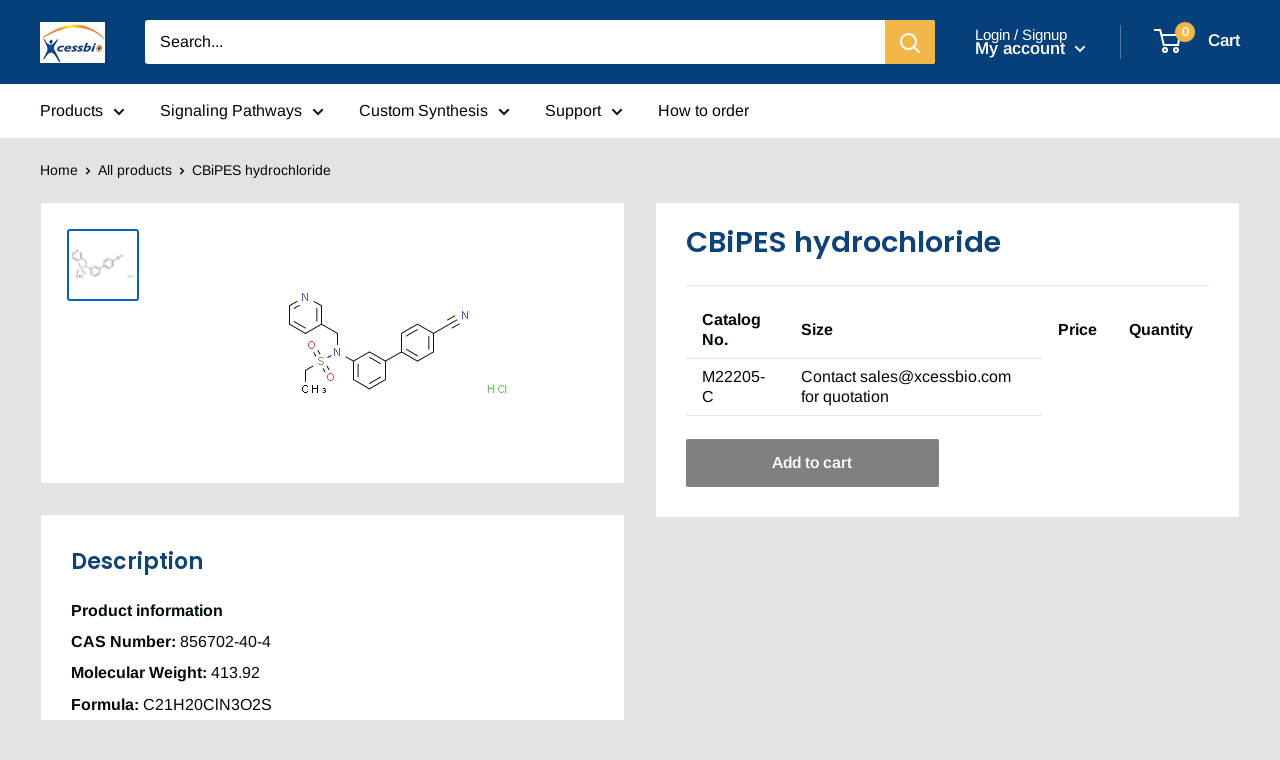

--- FILE ---
content_type: text/html; charset=utf-8
request_url: https://www.xcessbio.com/products/m22205
body_size: 36384
content:
<!doctype html>

<html class="no-js" lang="en">
  <head>
    <meta charset="utf-8">
    
    <meta http-equiv="X-UA-Compatible" content="IE=edge,chrome=1">
    <meta name="viewport" content="width=device-width, initial-scale=1.0, height=device-height, minimum-scale=1.0, maximum-scale=1.0">
    <meta name="theme-color" content="#0b62b7"><title>CBiPES hydrochloride &ndash; Xcess Biosciences
</title><meta name="description" content="CAS: 856702-40-4. N-{4&#39;-cyano-[1,1&#39;-biphenyl]-3-yl}-N-[(pyridin-3-yl)methyl]ethane-1-sulfonamide hydrochloride."><link rel="canonical" href="https://www.xcessbio.com/products/m22205"><link rel="preload" as="style" href="//www.xcessbio.com/cdn/shop/t/5/assets/theme.scss.css?v=75459056469804658111759331653">

    <meta property="og:type" content="product">
  <meta property="og:title" content="CBiPES hydrochloride"><meta property="og:image" content="http://www.xcessbio.com/cdn/shop/products/M22205_1635319077_1024x.gif?v=1635319079">
    <meta property="og:image:secure_url" content="https://www.xcessbio.com/cdn/shop/products/M22205_1635319077_1024x.gif?v=1635319079"><meta property="product:price:amount" content="100.00">
  <meta property="product:price:currency" content="USD"><meta property="og:description" content="CAS: 856702-40-4. N-{4&#39;-cyano-[1,1&#39;-biphenyl]-3-yl}-N-[(pyridin-3-yl)methyl]ethane-1-sulfonamide hydrochloride."><meta property="og:url" content="https://www.xcessbio.com/products/m22205">
<meta property="og:site_name" content="Xcess Biosciences"><meta name="twitter:card" content="summary"><meta name="twitter:title" content="CBiPES hydrochloride">
  <meta name="twitter:description" content="Product informationCAS Number: 856702-40-4Molecular Weight: 413.92Formula: C21H20ClN3O2SChemical Name: N-{4&#39;-cyano-[1,1&#39;-biphenyl]-3-yl}-N-[(pyridin-3-yl)methyl]ethane-1-sulfonamide hydrochlorideSmiles: Cl.CCS(=O)(=O)N(CC1=CN=CC=C1)C1C=C(C=CC=1)C1C=CC(=CC=1)C#NInChiKey: QKUHSVQWWZBAKM-UHFFFAOYSA-NInChi: InChI=1S/C21H19N3O2S.ClH/c1-2-27(25,26)24(16-18-5-4-12-23-15-18)21-7-3-6-20(13-21)19-10-8-17(14-22)9-11-19;/h3-13,15H,2,16H2,1H3;1HTechnical DataAppearance: Solid PowerPurity: ≥98% (or refer to the Certificate of Analysis)Shipping Condition: Shipped under ambient temperature as non-hazardous chemical or refer to Certificate of AnalysisStorage Condition: Dry, dark and -20 oC for 1 year or refer to the Certificate of Analysis.Shelf Life: ≥12 months if stored properly.Stock Solution Storage: 0 - 4 oC for 1 month or refer to the Certificate of Analysis.Drug Formulation: To be determinedHS Tariff Code: 382200Products are for research use only. Not for human use.">
  <meta name="twitter:image" content="https://www.xcessbio.com/cdn/shop/products/M22205_1635319077_600x600_crop_center.gif?v=1635319079">
<link rel="preconnect" href="//fonts.shopifycdn.com">
    <link rel="dns-prefetch" href="//productreviews.shopifycdn.com">
    <link rel="dns-prefetch" href="//maps.googleapis.com">
    <link rel="dns-prefetch" href="//maps.gstatic.com">

    <script>window.performance && window.performance.mark && window.performance.mark('shopify.content_for_header.start');</script><meta id="shopify-digital-wallet" name="shopify-digital-wallet" content="/38918979723/digital_wallets/dialog">
<meta name="shopify-checkout-api-token" content="95d55a3cebbc33c1b93f8168ca392a26">
<meta id="in-context-paypal-metadata" data-shop-id="38918979723" data-venmo-supported="true" data-environment="production" data-locale="en_US" data-paypal-v4="true" data-currency="USD">
<link rel="alternate" type="application/json+oembed" href="https://www.xcessbio.com/products/m22205.oembed">
<script async="async" src="/checkouts/internal/preloads.js?locale=en-US"></script>
<script id="shopify-features" type="application/json">{"accessToken":"95d55a3cebbc33c1b93f8168ca392a26","betas":["rich-media-storefront-analytics"],"domain":"www.xcessbio.com","predictiveSearch":true,"shopId":38918979723,"locale":"en"}</script>
<script>var Shopify = Shopify || {};
Shopify.shop = "xcessbio.myshopify.com";
Shopify.locale = "en";
Shopify.currency = {"active":"USD","rate":"1.0"};
Shopify.country = "US";
Shopify.theme = {"name":"Theme export  www-xcessbio-com-theme-export-www...","id":120401559691,"schema_name":"Warehouse","schema_version":"1.8.1","theme_store_id":null,"role":"main"};
Shopify.theme.handle = "null";
Shopify.theme.style = {"id":null,"handle":null};
Shopify.cdnHost = "www.xcessbio.com/cdn";
Shopify.routes = Shopify.routes || {};
Shopify.routes.root = "/";</script>
<script type="module">!function(o){(o.Shopify=o.Shopify||{}).modules=!0}(window);</script>
<script>!function(o){function n(){var o=[];function n(){o.push(Array.prototype.slice.apply(arguments))}return n.q=o,n}var t=o.Shopify=o.Shopify||{};t.loadFeatures=n(),t.autoloadFeatures=n()}(window);</script>
<script id="shop-js-analytics" type="application/json">{"pageType":"product"}</script>
<script defer="defer" async type="module" src="//www.xcessbio.com/cdn/shopifycloud/shop-js/modules/v2/client.init-shop-cart-sync_C5BV16lS.en.esm.js"></script>
<script defer="defer" async type="module" src="//www.xcessbio.com/cdn/shopifycloud/shop-js/modules/v2/chunk.common_CygWptCX.esm.js"></script>
<script type="module">
  await import("//www.xcessbio.com/cdn/shopifycloud/shop-js/modules/v2/client.init-shop-cart-sync_C5BV16lS.en.esm.js");
await import("//www.xcessbio.com/cdn/shopifycloud/shop-js/modules/v2/chunk.common_CygWptCX.esm.js");

  window.Shopify.SignInWithShop?.initShopCartSync?.({"fedCMEnabled":true,"windoidEnabled":true});

</script>
<script id="__st">var __st={"a":38918979723,"offset":-21600,"reqid":"883a440b-3b01-4f20-8c3f-b6aff3528821-1768640556","pageurl":"www.xcessbio.com\/products\/m22205","u":"d79a3e6b8716","p":"product","rtyp":"product","rid":6646058156171};</script>
<script>window.ShopifyPaypalV4VisibilityTracking = true;</script>
<script id="captcha-bootstrap">!function(){'use strict';const t='contact',e='account',n='new_comment',o=[[t,t],['blogs',n],['comments',n],[t,'customer']],c=[[e,'customer_login'],[e,'guest_login'],[e,'recover_customer_password'],[e,'create_customer']],r=t=>t.map((([t,e])=>`form[action*='/${t}']:not([data-nocaptcha='true']) input[name='form_type'][value='${e}']`)).join(','),a=t=>()=>t?[...document.querySelectorAll(t)].map((t=>t.form)):[];function s(){const t=[...o],e=r(t);return a(e)}const i='password',u='form_key',d=['recaptcha-v3-token','g-recaptcha-response','h-captcha-response',i],f=()=>{try{return window.sessionStorage}catch{return}},m='__shopify_v',_=t=>t.elements[u];function p(t,e,n=!1){try{const o=window.sessionStorage,c=JSON.parse(o.getItem(e)),{data:r}=function(t){const{data:e,action:n}=t;return t[m]||n?{data:e,action:n}:{data:t,action:n}}(c);for(const[e,n]of Object.entries(r))t.elements[e]&&(t.elements[e].value=n);n&&o.removeItem(e)}catch(o){console.error('form repopulation failed',{error:o})}}const l='form_type',E='cptcha';function T(t){t.dataset[E]=!0}const w=window,h=w.document,L='Shopify',v='ce_forms',y='captcha';let A=!1;((t,e)=>{const n=(g='f06e6c50-85a8-45c8-87d0-21a2b65856fe',I='https://cdn.shopify.com/shopifycloud/storefront-forms-hcaptcha/ce_storefront_forms_captcha_hcaptcha.v1.5.2.iife.js',D={infoText:'Protected by hCaptcha',privacyText:'Privacy',termsText:'Terms'},(t,e,n)=>{const o=w[L][v],c=o.bindForm;if(c)return c(t,g,e,D).then(n);var r;o.q.push([[t,g,e,D],n]),r=I,A||(h.body.append(Object.assign(h.createElement('script'),{id:'captcha-provider',async:!0,src:r})),A=!0)});var g,I,D;w[L]=w[L]||{},w[L][v]=w[L][v]||{},w[L][v].q=[],w[L][y]=w[L][y]||{},w[L][y].protect=function(t,e){n(t,void 0,e),T(t)},Object.freeze(w[L][y]),function(t,e,n,w,h,L){const[v,y,A,g]=function(t,e,n){const i=e?o:[],u=t?c:[],d=[...i,...u],f=r(d),m=r(i),_=r(d.filter((([t,e])=>n.includes(e))));return[a(f),a(m),a(_),s()]}(w,h,L),I=t=>{const e=t.target;return e instanceof HTMLFormElement?e:e&&e.form},D=t=>v().includes(t);t.addEventListener('submit',(t=>{const e=I(t);if(!e)return;const n=D(e)&&!e.dataset.hcaptchaBound&&!e.dataset.recaptchaBound,o=_(e),c=g().includes(e)&&(!o||!o.value);(n||c)&&t.preventDefault(),c&&!n&&(function(t){try{if(!f())return;!function(t){const e=f();if(!e)return;const n=_(t);if(!n)return;const o=n.value;o&&e.removeItem(o)}(t);const e=Array.from(Array(32),(()=>Math.random().toString(36)[2])).join('');!function(t,e){_(t)||t.append(Object.assign(document.createElement('input'),{type:'hidden',name:u})),t.elements[u].value=e}(t,e),function(t,e){const n=f();if(!n)return;const o=[...t.querySelectorAll(`input[type='${i}']`)].map((({name:t})=>t)),c=[...d,...o],r={};for(const[a,s]of new FormData(t).entries())c.includes(a)||(r[a]=s);n.setItem(e,JSON.stringify({[m]:1,action:t.action,data:r}))}(t,e)}catch(e){console.error('failed to persist form',e)}}(e),e.submit())}));const S=(t,e)=>{t&&!t.dataset[E]&&(n(t,e.some((e=>e===t))),T(t))};for(const o of['focusin','change'])t.addEventListener(o,(t=>{const e=I(t);D(e)&&S(e,y())}));const B=e.get('form_key'),M=e.get(l),P=B&&M;t.addEventListener('DOMContentLoaded',(()=>{const t=y();if(P)for(const e of t)e.elements[l].value===M&&p(e,B);[...new Set([...A(),...v().filter((t=>'true'===t.dataset.shopifyCaptcha))])].forEach((e=>S(e,t)))}))}(h,new URLSearchParams(w.location.search),n,t,e,['guest_login'])})(!0,!0)}();</script>
<script integrity="sha256-4kQ18oKyAcykRKYeNunJcIwy7WH5gtpwJnB7kiuLZ1E=" data-source-attribution="shopify.loadfeatures" defer="defer" src="//www.xcessbio.com/cdn/shopifycloud/storefront/assets/storefront/load_feature-a0a9edcb.js" crossorigin="anonymous"></script>
<script data-source-attribution="shopify.dynamic_checkout.dynamic.init">var Shopify=Shopify||{};Shopify.PaymentButton=Shopify.PaymentButton||{isStorefrontPortableWallets:!0,init:function(){window.Shopify.PaymentButton.init=function(){};var t=document.createElement("script");t.src="https://www.xcessbio.com/cdn/shopifycloud/portable-wallets/latest/portable-wallets.en.js",t.type="module",document.head.appendChild(t)}};
</script>
<script data-source-attribution="shopify.dynamic_checkout.buyer_consent">
  function portableWalletsHideBuyerConsent(e){var t=document.getElementById("shopify-buyer-consent"),n=document.getElementById("shopify-subscription-policy-button");t&&n&&(t.classList.add("hidden"),t.setAttribute("aria-hidden","true"),n.removeEventListener("click",e))}function portableWalletsShowBuyerConsent(e){var t=document.getElementById("shopify-buyer-consent"),n=document.getElementById("shopify-subscription-policy-button");t&&n&&(t.classList.remove("hidden"),t.removeAttribute("aria-hidden"),n.addEventListener("click",e))}window.Shopify?.PaymentButton&&(window.Shopify.PaymentButton.hideBuyerConsent=portableWalletsHideBuyerConsent,window.Shopify.PaymentButton.showBuyerConsent=portableWalletsShowBuyerConsent);
</script>
<script data-source-attribution="shopify.dynamic_checkout.cart.bootstrap">document.addEventListener("DOMContentLoaded",(function(){function t(){return document.querySelector("shopify-accelerated-checkout-cart, shopify-accelerated-checkout")}if(t())Shopify.PaymentButton.init();else{new MutationObserver((function(e,n){t()&&(Shopify.PaymentButton.init(),n.disconnect())})).observe(document.body,{childList:!0,subtree:!0})}}));
</script>
<link id="shopify-accelerated-checkout-styles" rel="stylesheet" media="screen" href="https://www.xcessbio.com/cdn/shopifycloud/portable-wallets/latest/accelerated-checkout-backwards-compat.css" crossorigin="anonymous">
<style id="shopify-accelerated-checkout-cart">
        #shopify-buyer-consent {
  margin-top: 1em;
  display: inline-block;
  width: 100%;
}

#shopify-buyer-consent.hidden {
  display: none;
}

#shopify-subscription-policy-button {
  background: none;
  border: none;
  padding: 0;
  text-decoration: underline;
  font-size: inherit;
  cursor: pointer;
}

#shopify-subscription-policy-button::before {
  box-shadow: none;
}

      </style>

<script>window.performance && window.performance.mark && window.performance.mark('shopify.content_for_header.end');</script>

    
  <script type="application/ld+json">
  {
    "@context": "http://schema.org",
    "@type": "Product",
    "offers": [{
          "@type": "Offer",
          "name": "M22205-C \/ Contact sales@xcessbio.com for quotation",
          "availability":"https://schema.org/OutOfStock",
          "price": 100.0,
          "priceCurrency": "USD",
          "priceValidUntil": "2026-01-27","sku": "0","url": "/products/m22205/products/m22205?variant=39527282409611"
        }
],
    "brand": {
      "name": "Xcess Biosciences"
    },
    "name": "CBiPES hydrochloride",
    "description": "Product informationCAS Number: 856702-40-4Molecular Weight: 413.92Formula: C21H20ClN3O2SChemical Name: N-{4'-cyano-[1,1'-biphenyl]-3-yl}-N-[(pyridin-3-yl)methyl]ethane-1-sulfonamide hydrochlorideSmiles: Cl.CCS(=O)(=O)N(CC1=CN=CC=C1)C1C=C(C=CC=1)C1C=CC(=CC=1)C#NInChiKey: QKUHSVQWWZBAKM-UHFFFAOYSA-NInChi: InChI=1S\/C21H19N3O2S.ClH\/c1-2-27(25,26)24(16-18-5-4-12-23-15-18)21-7-3-6-20(13-21)19-10-8-17(14-22)9-11-19;\/h3-13,15H,2,16H2,1H3;1HTechnical DataAppearance: Solid PowerPurity: ≥98% (or refer to the Certificate of Analysis)Shipping Condition: Shipped under ambient temperature as non-hazardous chemical or refer to Certificate of AnalysisStorage Condition: Dry, dark and -20 oC for 1 year or refer to the Certificate of Analysis.Shelf Life: ≥12 months if stored properly.Stock Solution Storage: 0 - 4 oC for 1 month or refer to the Certificate of Analysis.Drug Formulation: To be determinedHS Tariff Code: 382200Products are for research use only. Not for human use.",
    "category": "",
    "url": "/products/m22205/products/m22205",
    "sku": "0",
    "image": {
      "@type": "ImageObject",
      "url": "https://www.xcessbio.com/cdn/shop/products/M22205_1635319077_1024x.gif?v=1635319079",
      "image": "https://www.xcessbio.com/cdn/shop/products/M22205_1635319077_1024x.gif?v=1635319079",
      "name": "CBiPES hydrochloride",
      "width": "1024",
      "height": "1024"
    }
  }
  </script>



  <script type="application/ld+json">
  {
    "@context": "http://schema.org",
    "@type": "BreadcrumbList",
  "itemListElement": [{
      "@type": "ListItem",
      "position": 1,
      "name": "Home",
      "item": "https://www.xcessbio.com"
    },{
          "@type": "ListItem",
          "position": 2,
          "name": "CBiPES hydrochloride",
          "item": "https://www.xcessbio.com/products/m22205"
        }]
  }
  </script>


    <script>
      // This allows to expose several variables to the global scope, to be used in scripts
      window.theme = {
        pageType: "product",
        cartCount: 0,
        moneyFormat: "${{amount}}",
        moneyWithCurrencyFormat: "${{amount}} USD",
        showDiscount: false,
        discountMode: "percentage",
        searchMode: "product",
        cartType: "drawer"
      };

      window.routes = {
        rootUrl: "\/",
        cartUrl: "\/cart",
        cartAddUrl: "\/cart\/add",
        cartChangeUrl: "\/cart\/change",
        searchUrl: "\/search",
        productRecommendationsUrl: "\/recommendations\/products"
      };

      window.languages = {
        collectionOnSaleLabel: "Save {{savings}}",
        productFormUnavailable: "Unavailable",
        productFormAddToCart: "Add to cart",
        productFormSoldOut: "Sold out",
        shippingEstimatorNoResults: "No shipping could be found for your address.",
        shippingEstimatorOneResult: "There is one shipping rate for your address:",
        shippingEstimatorMultipleResults: "There are {{count}} shipping rates for your address:",
        shippingEstimatorErrors: "There are some errors:"
      };

      window.lazySizesConfig = {
        loadHidden: false,
        hFac: 0.8,
        expFactor: 3,
        customMedia: {
          '--phone': '(max-width: 640px)',
          '--tablet': '(min-width: 641px) and (max-width: 1023px)',
          '--lap': '(min-width: 1024px)'
        }
      };

      document.documentElement.className = document.documentElement.className.replace('no-js', 'js');
    </script>

    <script src="//www.xcessbio.com/cdn/shop/t/5/assets/lazysizes.min.js?v=38423348123636194381626837122" async></script><script src="//polyfill-fastly.net/v3/polyfill.min.js?unknown=polyfill&features=fetch,Element.prototype.closest,Element.prototype.matches,Element.prototype.remove,Element.prototype.classList,Array.prototype.includes,Array.prototype.fill,String.prototype.includes,String.prototype.padStart,Object.assign,CustomEvent,Intl,URL,DOMTokenList,IntersectionObserver,IntersectionObserverEntry" defer></script>
    <script src="//www.xcessbio.com/cdn/shop/t/5/assets/libs.min.js?v=141095812039519903031626837123" defer></script>
    <script src="//www.xcessbio.com/cdn/shop/t/5/assets/theme.min.js?v=136109282511134679311626837125" defer></script>
    <script src="//www.xcessbio.com/cdn/shop/t/5/assets/custom.js?v=90373254691674712701626837120" defer></script>

    <link rel="stylesheet" href="//www.xcessbio.com/cdn/shop/t/5/assets/theme.scss.css?v=75459056469804658111759331653">

    <script>
      (function () {
        window.onpageshow = function() {
          // We force re-freshing the cart content onpageshow, as most browsers will serve a cache copy when hitting the
          // back button, which cause staled data
          document.documentElement.dispatchEvent(new CustomEvent('cart:refresh', {
            bubbles: true
          }));
        };
      })();
    </script>
    
    <script src="https://cdnjs.cloudflare.com/ajax/libs/jquery/3.2.1/jquery.min.js"></script>
    <script src="//www.xcessbio.com/cdn/shop/t/5/assets/tableAddToCart.js?v=32453623058810716511743124932" defer></script>
    
    <script src="//www.xcessbio.com/cdn/shop/t/5/assets/ua-parser.min.js?v=50587754388342014731734766405" ></script>
    <script src="//www.xcessbio.com/cdn/shop/t/5/assets/xbio-visit.js?v=135404911264505747941747843888" ></script>

    <!-- <meta name="google-site-verification" content="geI3Za4FxjJoMD5Rsyk2GJP6aC0-k33MwUZOHNOVlDY" /> -->
    
  <link href="https://monorail-edge.shopifysvc.com" rel="dns-prefetch">
<script>(function(){if ("sendBeacon" in navigator && "performance" in window) {try {var session_token_from_headers = performance.getEntriesByType('navigation')[0].serverTiming.find(x => x.name == '_s').description;} catch {var session_token_from_headers = undefined;}var session_cookie_matches = document.cookie.match(/_shopify_s=([^;]*)/);var session_token_from_cookie = session_cookie_matches && session_cookie_matches.length === 2 ? session_cookie_matches[1] : "";var session_token = session_token_from_headers || session_token_from_cookie || "";function handle_abandonment_event(e) {var entries = performance.getEntries().filter(function(entry) {return /monorail-edge.shopifysvc.com/.test(entry.name);});if (!window.abandonment_tracked && entries.length === 0) {window.abandonment_tracked = true;var currentMs = Date.now();var navigation_start = performance.timing.navigationStart;var payload = {shop_id: 38918979723,url: window.location.href,navigation_start,duration: currentMs - navigation_start,session_token,page_type: "product"};window.navigator.sendBeacon("https://monorail-edge.shopifysvc.com/v1/produce", JSON.stringify({schema_id: "online_store_buyer_site_abandonment/1.1",payload: payload,metadata: {event_created_at_ms: currentMs,event_sent_at_ms: currentMs}}));}}window.addEventListener('pagehide', handle_abandonment_event);}}());</script>
<script id="web-pixels-manager-setup">(function e(e,d,r,n,o){if(void 0===o&&(o={}),!Boolean(null===(a=null===(i=window.Shopify)||void 0===i?void 0:i.analytics)||void 0===a?void 0:a.replayQueue)){var i,a;window.Shopify=window.Shopify||{};var t=window.Shopify;t.analytics=t.analytics||{};var s=t.analytics;s.replayQueue=[],s.publish=function(e,d,r){return s.replayQueue.push([e,d,r]),!0};try{self.performance.mark("wpm:start")}catch(e){}var l=function(){var e={modern:/Edge?\/(1{2}[4-9]|1[2-9]\d|[2-9]\d{2}|\d{4,})\.\d+(\.\d+|)|Firefox\/(1{2}[4-9]|1[2-9]\d|[2-9]\d{2}|\d{4,})\.\d+(\.\d+|)|Chrom(ium|e)\/(9{2}|\d{3,})\.\d+(\.\d+|)|(Maci|X1{2}).+ Version\/(15\.\d+|(1[6-9]|[2-9]\d|\d{3,})\.\d+)([,.]\d+|)( \(\w+\)|)( Mobile\/\w+|) Safari\/|Chrome.+OPR\/(9{2}|\d{3,})\.\d+\.\d+|(CPU[ +]OS|iPhone[ +]OS|CPU[ +]iPhone|CPU IPhone OS|CPU iPad OS)[ +]+(15[._]\d+|(1[6-9]|[2-9]\d|\d{3,})[._]\d+)([._]\d+|)|Android:?[ /-](13[3-9]|1[4-9]\d|[2-9]\d{2}|\d{4,})(\.\d+|)(\.\d+|)|Android.+Firefox\/(13[5-9]|1[4-9]\d|[2-9]\d{2}|\d{4,})\.\d+(\.\d+|)|Android.+Chrom(ium|e)\/(13[3-9]|1[4-9]\d|[2-9]\d{2}|\d{4,})\.\d+(\.\d+|)|SamsungBrowser\/([2-9]\d|\d{3,})\.\d+/,legacy:/Edge?\/(1[6-9]|[2-9]\d|\d{3,})\.\d+(\.\d+|)|Firefox\/(5[4-9]|[6-9]\d|\d{3,})\.\d+(\.\d+|)|Chrom(ium|e)\/(5[1-9]|[6-9]\d|\d{3,})\.\d+(\.\d+|)([\d.]+$|.*Safari\/(?![\d.]+ Edge\/[\d.]+$))|(Maci|X1{2}).+ Version\/(10\.\d+|(1[1-9]|[2-9]\d|\d{3,})\.\d+)([,.]\d+|)( \(\w+\)|)( Mobile\/\w+|) Safari\/|Chrome.+OPR\/(3[89]|[4-9]\d|\d{3,})\.\d+\.\d+|(CPU[ +]OS|iPhone[ +]OS|CPU[ +]iPhone|CPU IPhone OS|CPU iPad OS)[ +]+(10[._]\d+|(1[1-9]|[2-9]\d|\d{3,})[._]\d+)([._]\d+|)|Android:?[ /-](13[3-9]|1[4-9]\d|[2-9]\d{2}|\d{4,})(\.\d+|)(\.\d+|)|Mobile Safari.+OPR\/([89]\d|\d{3,})\.\d+\.\d+|Android.+Firefox\/(13[5-9]|1[4-9]\d|[2-9]\d{2}|\d{4,})\.\d+(\.\d+|)|Android.+Chrom(ium|e)\/(13[3-9]|1[4-9]\d|[2-9]\d{2}|\d{4,})\.\d+(\.\d+|)|Android.+(UC? ?Browser|UCWEB|U3)[ /]?(15\.([5-9]|\d{2,})|(1[6-9]|[2-9]\d|\d{3,})\.\d+)\.\d+|SamsungBrowser\/(5\.\d+|([6-9]|\d{2,})\.\d+)|Android.+MQ{2}Browser\/(14(\.(9|\d{2,})|)|(1[5-9]|[2-9]\d|\d{3,})(\.\d+|))(\.\d+|)|K[Aa][Ii]OS\/(3\.\d+|([4-9]|\d{2,})\.\d+)(\.\d+|)/},d=e.modern,r=e.legacy,n=navigator.userAgent;return n.match(d)?"modern":n.match(r)?"legacy":"unknown"}(),u="modern"===l?"modern":"legacy",c=(null!=n?n:{modern:"",legacy:""})[u],f=function(e){return[e.baseUrl,"/wpm","/b",e.hashVersion,"modern"===e.buildTarget?"m":"l",".js"].join("")}({baseUrl:d,hashVersion:r,buildTarget:u}),m=function(e){var d=e.version,r=e.bundleTarget,n=e.surface,o=e.pageUrl,i=e.monorailEndpoint;return{emit:function(e){var a=e.status,t=e.errorMsg,s=(new Date).getTime(),l=JSON.stringify({metadata:{event_sent_at_ms:s},events:[{schema_id:"web_pixels_manager_load/3.1",payload:{version:d,bundle_target:r,page_url:o,status:a,surface:n,error_msg:t},metadata:{event_created_at_ms:s}}]});if(!i)return console&&console.warn&&console.warn("[Web Pixels Manager] No Monorail endpoint provided, skipping logging."),!1;try{return self.navigator.sendBeacon.bind(self.navigator)(i,l)}catch(e){}var u=new XMLHttpRequest;try{return u.open("POST",i,!0),u.setRequestHeader("Content-Type","text/plain"),u.send(l),!0}catch(e){return console&&console.warn&&console.warn("[Web Pixels Manager] Got an unhandled error while logging to Monorail."),!1}}}}({version:r,bundleTarget:l,surface:e.surface,pageUrl:self.location.href,monorailEndpoint:e.monorailEndpoint});try{o.browserTarget=l,function(e){var d=e.src,r=e.async,n=void 0===r||r,o=e.onload,i=e.onerror,a=e.sri,t=e.scriptDataAttributes,s=void 0===t?{}:t,l=document.createElement("script"),u=document.querySelector("head"),c=document.querySelector("body");if(l.async=n,l.src=d,a&&(l.integrity=a,l.crossOrigin="anonymous"),s)for(var f in s)if(Object.prototype.hasOwnProperty.call(s,f))try{l.dataset[f]=s[f]}catch(e){}if(o&&l.addEventListener("load",o),i&&l.addEventListener("error",i),u)u.appendChild(l);else{if(!c)throw new Error("Did not find a head or body element to append the script");c.appendChild(l)}}({src:f,async:!0,onload:function(){if(!function(){var e,d;return Boolean(null===(d=null===(e=window.Shopify)||void 0===e?void 0:e.analytics)||void 0===d?void 0:d.initialized)}()){var d=window.webPixelsManager.init(e)||void 0;if(d){var r=window.Shopify.analytics;r.replayQueue.forEach((function(e){var r=e[0],n=e[1],o=e[2];d.publishCustomEvent(r,n,o)})),r.replayQueue=[],r.publish=d.publishCustomEvent,r.visitor=d.visitor,r.initialized=!0}}},onerror:function(){return m.emit({status:"failed",errorMsg:"".concat(f," has failed to load")})},sri:function(e){var d=/^sha384-[A-Za-z0-9+/=]+$/;return"string"==typeof e&&d.test(e)}(c)?c:"",scriptDataAttributes:o}),m.emit({status:"loading"})}catch(e){m.emit({status:"failed",errorMsg:(null==e?void 0:e.message)||"Unknown error"})}}})({shopId: 38918979723,storefrontBaseUrl: "https://www.xcessbio.com",extensionsBaseUrl: "https://extensions.shopifycdn.com/cdn/shopifycloud/web-pixels-manager",monorailEndpoint: "https://monorail-edge.shopifysvc.com/unstable/produce_batch",surface: "storefront-renderer",enabledBetaFlags: ["2dca8a86"],webPixelsConfigList: [{"id":"423690379","configuration":"{\"config\":\"{\\\"pixel_id\\\":\\\"G-W1FPVRRQ23\\\",\\\"gtag_events\\\":[{\\\"type\\\":\\\"purchase\\\",\\\"action_label\\\":\\\"G-W1FPVRRQ23\\\"},{\\\"type\\\":\\\"page_view\\\",\\\"action_label\\\":\\\"G-W1FPVRRQ23\\\"},{\\\"type\\\":\\\"view_item\\\",\\\"action_label\\\":\\\"G-W1FPVRRQ23\\\"},{\\\"type\\\":\\\"search\\\",\\\"action_label\\\":\\\"G-W1FPVRRQ23\\\"},{\\\"type\\\":\\\"add_to_cart\\\",\\\"action_label\\\":\\\"G-W1FPVRRQ23\\\"},{\\\"type\\\":\\\"begin_checkout\\\",\\\"action_label\\\":\\\"G-W1FPVRRQ23\\\"},{\\\"type\\\":\\\"add_payment_info\\\",\\\"action_label\\\":\\\"G-W1FPVRRQ23\\\"}],\\\"enable_monitoring_mode\\\":false}\"}","eventPayloadVersion":"v1","runtimeContext":"OPEN","scriptVersion":"b2a88bafab3e21179ed38636efcd8a93","type":"APP","apiClientId":1780363,"privacyPurposes":[],"dataSharingAdjustments":{"protectedCustomerApprovalScopes":["read_customer_address","read_customer_email","read_customer_name","read_customer_personal_data","read_customer_phone"]}},{"id":"shopify-app-pixel","configuration":"{}","eventPayloadVersion":"v1","runtimeContext":"STRICT","scriptVersion":"0450","apiClientId":"shopify-pixel","type":"APP","privacyPurposes":["ANALYTICS","MARKETING"]},{"id":"shopify-custom-pixel","eventPayloadVersion":"v1","runtimeContext":"LAX","scriptVersion":"0450","apiClientId":"shopify-pixel","type":"CUSTOM","privacyPurposes":["ANALYTICS","MARKETING"]}],isMerchantRequest: false,initData: {"shop":{"name":"Xcess Biosciences","paymentSettings":{"currencyCode":"USD"},"myshopifyDomain":"xcessbio.myshopify.com","countryCode":"US","storefrontUrl":"https:\/\/www.xcessbio.com"},"customer":null,"cart":null,"checkout":null,"productVariants":[{"price":{"amount":100.0,"currencyCode":"USD"},"product":{"title":"CBiPES hydrochloride","vendor":"Xcess Biosciences","id":"6646058156171","untranslatedTitle":"CBiPES hydrochloride","url":"\/products\/m22205","type":""},"id":"39527282409611","image":{"src":"\/\/www.xcessbio.com\/cdn\/shop\/products\/M22205_1635319077.gif?v=1635319079"},"sku":"0","title":"M22205-C \/ Contact sales@xcessbio.com for quotation","untranslatedTitle":"M22205-C \/ Contact sales@xcessbio.com for quotation"}],"purchasingCompany":null},},"https://www.xcessbio.com/cdn","fcfee988w5aeb613cpc8e4bc33m6693e112",{"modern":"","legacy":""},{"shopId":"38918979723","storefrontBaseUrl":"https:\/\/www.xcessbio.com","extensionBaseUrl":"https:\/\/extensions.shopifycdn.com\/cdn\/shopifycloud\/web-pixels-manager","surface":"storefront-renderer","enabledBetaFlags":"[\"2dca8a86\"]","isMerchantRequest":"false","hashVersion":"fcfee988w5aeb613cpc8e4bc33m6693e112","publish":"custom","events":"[[\"page_viewed\",{}],[\"product_viewed\",{\"productVariant\":{\"price\":{\"amount\":100.0,\"currencyCode\":\"USD\"},\"product\":{\"title\":\"CBiPES hydrochloride\",\"vendor\":\"Xcess Biosciences\",\"id\":\"6646058156171\",\"untranslatedTitle\":\"CBiPES hydrochloride\",\"url\":\"\/products\/m22205\",\"type\":\"\"},\"id\":\"39527282409611\",\"image\":{\"src\":\"\/\/www.xcessbio.com\/cdn\/shop\/products\/M22205_1635319077.gif?v=1635319079\"},\"sku\":\"0\",\"title\":\"M22205-C \/ Contact sales@xcessbio.com for quotation\",\"untranslatedTitle\":\"M22205-C \/ Contact sales@xcessbio.com for quotation\"}}]]"});</script><script>
  window.ShopifyAnalytics = window.ShopifyAnalytics || {};
  window.ShopifyAnalytics.meta = window.ShopifyAnalytics.meta || {};
  window.ShopifyAnalytics.meta.currency = 'USD';
  var meta = {"product":{"id":6646058156171,"gid":"gid:\/\/shopify\/Product\/6646058156171","vendor":"Xcess Biosciences","type":"","handle":"m22205","variants":[{"id":39527282409611,"price":10000,"name":"CBiPES hydrochloride - M22205-C \/ Contact sales@xcessbio.com for quotation","public_title":"M22205-C \/ Contact sales@xcessbio.com for quotation","sku":"0"}],"remote":false},"page":{"pageType":"product","resourceType":"product","resourceId":6646058156171,"requestId":"883a440b-3b01-4f20-8c3f-b6aff3528821-1768640556"}};
  for (var attr in meta) {
    window.ShopifyAnalytics.meta[attr] = meta[attr];
  }
</script>
<script class="analytics">
  (function () {
    var customDocumentWrite = function(content) {
      var jquery = null;

      if (window.jQuery) {
        jquery = window.jQuery;
      } else if (window.Checkout && window.Checkout.$) {
        jquery = window.Checkout.$;
      }

      if (jquery) {
        jquery('body').append(content);
      }
    };

    var hasLoggedConversion = function(token) {
      if (token) {
        return document.cookie.indexOf('loggedConversion=' + token) !== -1;
      }
      return false;
    }

    var setCookieIfConversion = function(token) {
      if (token) {
        var twoMonthsFromNow = new Date(Date.now());
        twoMonthsFromNow.setMonth(twoMonthsFromNow.getMonth() + 2);

        document.cookie = 'loggedConversion=' + token + '; expires=' + twoMonthsFromNow;
      }
    }

    var trekkie = window.ShopifyAnalytics.lib = window.trekkie = window.trekkie || [];
    if (trekkie.integrations) {
      return;
    }
    trekkie.methods = [
      'identify',
      'page',
      'ready',
      'track',
      'trackForm',
      'trackLink'
    ];
    trekkie.factory = function(method) {
      return function() {
        var args = Array.prototype.slice.call(arguments);
        args.unshift(method);
        trekkie.push(args);
        return trekkie;
      };
    };
    for (var i = 0; i < trekkie.methods.length; i++) {
      var key = trekkie.methods[i];
      trekkie[key] = trekkie.factory(key);
    }
    trekkie.load = function(config) {
      trekkie.config = config || {};
      trekkie.config.initialDocumentCookie = document.cookie;
      var first = document.getElementsByTagName('script')[0];
      var script = document.createElement('script');
      script.type = 'text/javascript';
      script.onerror = function(e) {
        var scriptFallback = document.createElement('script');
        scriptFallback.type = 'text/javascript';
        scriptFallback.onerror = function(error) {
                var Monorail = {
      produce: function produce(monorailDomain, schemaId, payload) {
        var currentMs = new Date().getTime();
        var event = {
          schema_id: schemaId,
          payload: payload,
          metadata: {
            event_created_at_ms: currentMs,
            event_sent_at_ms: currentMs
          }
        };
        return Monorail.sendRequest("https://" + monorailDomain + "/v1/produce", JSON.stringify(event));
      },
      sendRequest: function sendRequest(endpointUrl, payload) {
        // Try the sendBeacon API
        if (window && window.navigator && typeof window.navigator.sendBeacon === 'function' && typeof window.Blob === 'function' && !Monorail.isIos12()) {
          var blobData = new window.Blob([payload], {
            type: 'text/plain'
          });

          if (window.navigator.sendBeacon(endpointUrl, blobData)) {
            return true;
          } // sendBeacon was not successful

        } // XHR beacon

        var xhr = new XMLHttpRequest();

        try {
          xhr.open('POST', endpointUrl);
          xhr.setRequestHeader('Content-Type', 'text/plain');
          xhr.send(payload);
        } catch (e) {
          console.log(e);
        }

        return false;
      },
      isIos12: function isIos12() {
        return window.navigator.userAgent.lastIndexOf('iPhone; CPU iPhone OS 12_') !== -1 || window.navigator.userAgent.lastIndexOf('iPad; CPU OS 12_') !== -1;
      }
    };
    Monorail.produce('monorail-edge.shopifysvc.com',
      'trekkie_storefront_load_errors/1.1',
      {shop_id: 38918979723,
      theme_id: 120401559691,
      app_name: "storefront",
      context_url: window.location.href,
      source_url: "//www.xcessbio.com/cdn/s/trekkie.storefront.cd680fe47e6c39ca5d5df5f0a32d569bc48c0f27.min.js"});

        };
        scriptFallback.async = true;
        scriptFallback.src = '//www.xcessbio.com/cdn/s/trekkie.storefront.cd680fe47e6c39ca5d5df5f0a32d569bc48c0f27.min.js';
        first.parentNode.insertBefore(scriptFallback, first);
      };
      script.async = true;
      script.src = '//www.xcessbio.com/cdn/s/trekkie.storefront.cd680fe47e6c39ca5d5df5f0a32d569bc48c0f27.min.js';
      first.parentNode.insertBefore(script, first);
    };
    trekkie.load(
      {"Trekkie":{"appName":"storefront","development":false,"defaultAttributes":{"shopId":38918979723,"isMerchantRequest":null,"themeId":120401559691,"themeCityHash":"13099913838435733439","contentLanguage":"en","currency":"USD","eventMetadataId":"a4da2065-bfcd-4574-8e84-5028e8c64b80"},"isServerSideCookieWritingEnabled":true,"monorailRegion":"shop_domain","enabledBetaFlags":["65f19447"]},"Session Attribution":{},"S2S":{"facebookCapiEnabled":false,"source":"trekkie-storefront-renderer","apiClientId":580111}}
    );

    var loaded = false;
    trekkie.ready(function() {
      if (loaded) return;
      loaded = true;

      window.ShopifyAnalytics.lib = window.trekkie;

      var originalDocumentWrite = document.write;
      document.write = customDocumentWrite;
      try { window.ShopifyAnalytics.merchantGoogleAnalytics.call(this); } catch(error) {};
      document.write = originalDocumentWrite;

      window.ShopifyAnalytics.lib.page(null,{"pageType":"product","resourceType":"product","resourceId":6646058156171,"requestId":"883a440b-3b01-4f20-8c3f-b6aff3528821-1768640556","shopifyEmitted":true});

      var match = window.location.pathname.match(/checkouts\/(.+)\/(thank_you|post_purchase)/)
      var token = match? match[1]: undefined;
      if (!hasLoggedConversion(token)) {
        setCookieIfConversion(token);
        window.ShopifyAnalytics.lib.track("Viewed Product",{"currency":"USD","variantId":39527282409611,"productId":6646058156171,"productGid":"gid:\/\/shopify\/Product\/6646058156171","name":"CBiPES hydrochloride - M22205-C \/ Contact sales@xcessbio.com for quotation","price":"100.00","sku":"0","brand":"Xcess Biosciences","variant":"M22205-C \/ Contact sales@xcessbio.com for quotation","category":"","nonInteraction":true,"remote":false},undefined,undefined,{"shopifyEmitted":true});
      window.ShopifyAnalytics.lib.track("monorail:\/\/trekkie_storefront_viewed_product\/1.1",{"currency":"USD","variantId":39527282409611,"productId":6646058156171,"productGid":"gid:\/\/shopify\/Product\/6646058156171","name":"CBiPES hydrochloride - M22205-C \/ Contact sales@xcessbio.com for quotation","price":"100.00","sku":"0","brand":"Xcess Biosciences","variant":"M22205-C \/ Contact sales@xcessbio.com for quotation","category":"","nonInteraction":true,"remote":false,"referer":"https:\/\/www.xcessbio.com\/products\/m22205"});
      }
    });


        var eventsListenerScript = document.createElement('script');
        eventsListenerScript.async = true;
        eventsListenerScript.src = "//www.xcessbio.com/cdn/shopifycloud/storefront/assets/shop_events_listener-3da45d37.js";
        document.getElementsByTagName('head')[0].appendChild(eventsListenerScript);

})();</script>
<script
  defer
  src="https://www.xcessbio.com/cdn/shopifycloud/perf-kit/shopify-perf-kit-3.0.4.min.js"
  data-application="storefront-renderer"
  data-shop-id="38918979723"
  data-render-region="gcp-us-central1"
  data-page-type="product"
  data-theme-instance-id="120401559691"
  data-theme-name="Warehouse"
  data-theme-version="1.8.1"
  data-monorail-region="shop_domain"
  data-resource-timing-sampling-rate="10"
  data-shs="true"
  data-shs-beacon="true"
  data-shs-export-with-fetch="true"
  data-shs-logs-sample-rate="1"
  data-shs-beacon-endpoint="https://www.xcessbio.com/api/collect"
></script>
</head>

  <body class="warehouse--v1  template-product" data-instant-intensity="viewport">
    <span class="loading-bar"></span>

    <div id="shopify-section-announcement-bar" class="shopify-section"></div>
<div id="shopify-section-popups" class="shopify-section"><div data-section-id="popups" data-section-type="popups"></div>

</div>
<div id="shopify-section-header" class="shopify-section"><section data-section-id="header" data-section-type="header" data-section-settings='{
  "navigationLayout": "inline",
  "desktopOpenTrigger": "hover",
  "useStickyHeader": true
}'>
  <header class="header header--inline header--search-expanded" role="banner">
    <div class="container">
      <div class="header__inner"><nav class="header__mobile-nav hidden-lap-and-up">
            <button class="header__mobile-nav-toggle icon-state touch-area" data-action="toggle-menu" aria-expanded="false" aria-haspopup="true" aria-controls="mobile-menu" aria-label="Open menu">
              <span class="icon-state__primary"><svg class="icon icon--hamburger-mobile" viewBox="0 0 20 16" role="presentation">
      <path d="M0 14h20v2H0v-2zM0 0h20v2H0V0zm0 7h20v2H0V7z" fill="currentColor" fill-rule="evenodd"></path>
    </svg></span>
              <span class="icon-state__secondary"><svg class="icon icon--close" viewBox="0 0 19 19" role="presentation">
      <path d="M9.1923882 8.39339828l7.7781745-7.7781746 1.4142136 1.41421357-7.7781746 7.77817459 7.7781746 7.77817456L16.9705627 19l-7.7781745-7.7781746L1.41421356 19 0 17.5857864l7.7781746-7.77817456L0 2.02943725 1.41421356.61522369 9.1923882 8.39339828z" fill="currentColor" fill-rule="evenodd"></path>
    </svg></span>
            </button><div id="mobile-menu" class="mobile-menu" aria-hidden="true"><svg class="icon icon--nav-triangle-borderless" viewBox="0 0 20 9" role="presentation">
      <path d="M.47108938 9c.2694725-.26871321.57077721-.56867841.90388257-.89986354C3.12384116 6.36134886 5.74788116 3.76338565 9.2467995.30653888c.4145057-.4095171 1.0844277-.40860098 1.4977971.00205122L19.4935156 9H.47108938z" fill="#ffffff"></path>
    </svg><div class="mobile-menu__inner">
    <div class="mobile-menu__panel">
      <div class="mobile-menu__section">
        <ul class="mobile-menu__nav" data-type="menu"><li class="mobile-menu__nav-item"><button class="mobile-menu__nav-link" data-type="menuitem" aria-haspopup="true" aria-expanded="false" aria-controls="mobile-panel-0" data-action="open-panel">Products<svg class="icon icon--arrow-right" viewBox="0 0 8 12" role="presentation">
      <path stroke="currentColor" stroke-width="2" d="M2 2l4 4-4 4" fill="none" stroke-linecap="square"></path>
    </svg></button></li><li class="mobile-menu__nav-item"><button class="mobile-menu__nav-link" data-type="menuitem" aria-haspopup="true" aria-expanded="false" aria-controls="mobile-panel-1" data-action="open-panel">Signaling Pathways<svg class="icon icon--arrow-right" viewBox="0 0 8 12" role="presentation">
      <path stroke="currentColor" stroke-width="2" d="M2 2l4 4-4 4" fill="none" stroke-linecap="square"></path>
    </svg></button></li><li class="mobile-menu__nav-item"><button class="mobile-menu__nav-link" data-type="menuitem" aria-haspopup="true" aria-expanded="false" aria-controls="mobile-panel-2" data-action="open-panel">Custom Synthesis<svg class="icon icon--arrow-right" viewBox="0 0 8 12" role="presentation">
      <path stroke="currentColor" stroke-width="2" d="M2 2l4 4-4 4" fill="none" stroke-linecap="square"></path>
    </svg></button></li><li class="mobile-menu__nav-item"><button class="mobile-menu__nav-link" data-type="menuitem" aria-haspopup="true" aria-expanded="false" aria-controls="mobile-panel-3" data-action="open-panel">Support<svg class="icon icon--arrow-right" viewBox="0 0 8 12" role="presentation">
      <path stroke="currentColor" stroke-width="2" d="M2 2l4 4-4 4" fill="none" stroke-linecap="square"></path>
    </svg></button></li><li class="mobile-menu__nav-item"><a href="/pages/how-to-order" class="mobile-menu__nav-link" data-type="menuitem">How to order</a></li></ul>
      </div><div class="mobile-menu__section mobile-menu__section--loose">
          <p class="mobile-menu__section-title heading h5">Need help?</p><div class="mobile-menu__help-wrapper"><svg class="icon icon--bi-phone" viewBox="0 0 24 24" role="presentation">
      <g stroke-width="2" fill="none" fill-rule="evenodd" stroke-linecap="square">
        <path d="M17 15l-3 3-8-8 3-3-5-5-3 3c0 9.941 8.059 18 18 18l3-3-5-5z" stroke="#0e4378"></path>
        <path d="M14 1c4.971 0 9 4.029 9 9m-9-5c2.761 0 5 2.239 5 5" stroke="#0b62b7"></path>
      </g>
    </svg><span>Call us 866-706-2330</span>
            </div><div class="mobile-menu__help-wrapper"><svg class="icon icon--bi-email" viewBox="0 0 22 22" role="presentation">
      <g fill="none" fill-rule="evenodd">
        <path stroke="#0b62b7" d="M.916667 10.08333367l3.66666667-2.65833334v4.65849997zm20.1666667 0L17.416667 7.42500033v4.65849997z"></path>
        <path stroke="#0e4378" stroke-width="2" d="M4.58333367 7.42500033L.916667 10.08333367V21.0833337h20.1666667V10.08333367L17.416667 7.42500033"></path>
        <path stroke="#0e4378" stroke-width="2" d="M4.58333367 12.1000003V.916667H17.416667v11.1833333m-16.5-2.01666663L21.0833337 21.0833337m0-11.00000003L11.0000003 15.5833337"></path>
        <path d="M8.25000033 5.50000033h5.49999997M8.25000033 9.166667h5.49999997" stroke="#0b62b7" stroke-width="2" stroke-linecap="square"></path>
      </g>
    </svg><a href="mailto:info@xcessbio.com">info@xcessbio.com</a>
            </div></div></div><div id="mobile-panel-0" class="mobile-menu__panel is-nested">
          <div class="mobile-menu__section is-sticky">
            <button class="mobile-menu__back-button" data-action="close-panel"><svg class="icon icon--arrow-left" viewBox="0 0 8 12" role="presentation">
      <path stroke="currentColor" stroke-width="2" d="M6 10L2 6l4-4" fill="none" stroke-linecap="square"></path>
    </svg> Back</button>
          </div>

          <div class="mobile-menu__section"><ul class="mobile-menu__nav" data-type="menu">
                <li class="mobile-menu__nav-item">
                  <a href="/" class="mobile-menu__nav-link text--strong">Products</a>
                </li><li class="mobile-menu__nav-item"><a href="/pages/signaling_pathways" class="mobile-menu__nav-link" data-type="menuitem">Signaling Pathways</a></li><li class="mobile-menu__nav-item"><a href="/collections/chemicals" class="mobile-menu__nav-link" data-type="menuitem">Synthetic Building Blocks</a></li><li class="mobile-menu__nav-item"><a href="/collections/drug-delivery-systems" class="mobile-menu__nav-link" data-type="menuitem">Drug Delivery Systems</a></li></ul></div>
        </div><div id="mobile-panel-1" class="mobile-menu__panel is-nested">
          <div class="mobile-menu__section is-sticky">
            <button class="mobile-menu__back-button" data-action="close-panel"><svg class="icon icon--arrow-left" viewBox="0 0 8 12" role="presentation">
      <path stroke="currentColor" stroke-width="2" d="M6 10L2 6l4-4" fill="none" stroke-linecap="square"></path>
    </svg> Back</button>
          </div>

          <div class="mobile-menu__section"><ul class="mobile-menu__nav" data-type="menu">
                <li class="mobile-menu__nav-item">
                  <a href="/pages/signaling_pathways" class="mobile-menu__nav-link text--strong">Signaling Pathways</a>
                </li><li class="mobile-menu__nav-item"><button class="mobile-menu__nav-link" data-type="menuitem" aria-haspopup="true" aria-expanded="false" aria-controls="mobile-panel-1-0" data-action="open-panel">Antibody-drug Conjugate/ADC Related<svg class="icon icon--arrow-right" viewBox="0 0 8 12" role="presentation">
      <path stroke="currentColor" stroke-width="2" d="M2 2l4 4-4 4" fill="none" stroke-linecap="square"></path>
    </svg></button></li><li class="mobile-menu__nav-item"><button class="mobile-menu__nav-link" data-type="menuitem" aria-haspopup="true" aria-expanded="false" aria-controls="mobile-panel-1-1" data-action="open-panel">Anti-infection<svg class="icon icon--arrow-right" viewBox="0 0 8 12" role="presentation">
      <path stroke="currentColor" stroke-width="2" d="M2 2l4 4-4 4" fill="none" stroke-linecap="square"></path>
    </svg></button></li><li class="mobile-menu__nav-item"><button class="mobile-menu__nav-link" data-type="menuitem" aria-haspopup="true" aria-expanded="false" aria-controls="mobile-panel-1-2" data-action="open-panel">Apoptosis<svg class="icon icon--arrow-right" viewBox="0 0 8 12" role="presentation">
      <path stroke="currentColor" stroke-width="2" d="M2 2l4 4-4 4" fill="none" stroke-linecap="square"></path>
    </svg></button></li><li class="mobile-menu__nav-item"><button class="mobile-menu__nav-link" data-type="menuitem" aria-haspopup="true" aria-expanded="false" aria-controls="mobile-panel-1-3" data-action="open-panel">Autophagy<svg class="icon icon--arrow-right" viewBox="0 0 8 12" role="presentation">
      <path stroke="currentColor" stroke-width="2" d="M2 2l4 4-4 4" fill="none" stroke-linecap="square"></path>
    </svg></button></li><li class="mobile-menu__nav-item"><button class="mobile-menu__nav-link" data-type="menuitem" aria-haspopup="true" aria-expanded="false" aria-controls="mobile-panel-1-4" data-action="open-panel">Cell Cycle/DNA Damage<svg class="icon icon--arrow-right" viewBox="0 0 8 12" role="presentation">
      <path stroke="currentColor" stroke-width="2" d="M2 2l4 4-4 4" fill="none" stroke-linecap="square"></path>
    </svg></button></li><li class="mobile-menu__nav-item"><button class="mobile-menu__nav-link" data-type="menuitem" aria-haspopup="true" aria-expanded="false" aria-controls="mobile-panel-1-5" data-action="open-panel">Cytoskeleton<svg class="icon icon--arrow-right" viewBox="0 0 8 12" role="presentation">
      <path stroke="currentColor" stroke-width="2" d="M2 2l4 4-4 4" fill="none" stroke-linecap="square"></path>
    </svg></button></li><li class="mobile-menu__nav-item"><button class="mobile-menu__nav-link" data-type="menuitem" aria-haspopup="true" aria-expanded="false" aria-controls="mobile-panel-1-6" data-action="open-panel">Epigenetics<svg class="icon icon--arrow-right" viewBox="0 0 8 12" role="presentation">
      <path stroke="currentColor" stroke-width="2" d="M2 2l4 4-4 4" fill="none" stroke-linecap="square"></path>
    </svg></button></li><li class="mobile-menu__nav-item"><button class="mobile-menu__nav-link" data-type="menuitem" aria-haspopup="true" aria-expanded="false" aria-controls="mobile-panel-1-7" data-action="open-panel">GPCR/G Protein<svg class="icon icon--arrow-right" viewBox="0 0 8 12" role="presentation">
      <path stroke="currentColor" stroke-width="2" d="M2 2l4 4-4 4" fill="none" stroke-linecap="square"></path>
    </svg></button></li><li class="mobile-menu__nav-item"><button class="mobile-menu__nav-link" data-type="menuitem" aria-haspopup="true" aria-expanded="false" aria-controls="mobile-panel-1-8" data-action="open-panel">Immunology/Inflammation<svg class="icon icon--arrow-right" viewBox="0 0 8 12" role="presentation">
      <path stroke="currentColor" stroke-width="2" d="M2 2l4 4-4 4" fill="none" stroke-linecap="square"></path>
    </svg></button></li><li class="mobile-menu__nav-item"><button class="mobile-menu__nav-link" data-type="menuitem" aria-haspopup="true" aria-expanded="false" aria-controls="mobile-panel-1-9" data-action="open-panel">JAK/STAT Signaling<svg class="icon icon--arrow-right" viewBox="0 0 8 12" role="presentation">
      <path stroke="currentColor" stroke-width="2" d="M2 2l4 4-4 4" fill="none" stroke-linecap="square"></path>
    </svg></button></li><li class="mobile-menu__nav-item"><button class="mobile-menu__nav-link" data-type="menuitem" aria-haspopup="true" aria-expanded="false" aria-controls="mobile-panel-1-10" data-action="open-panel">MAPK/ERK Pathway<svg class="icon icon--arrow-right" viewBox="0 0 8 12" role="presentation">
      <path stroke="currentColor" stroke-width="2" d="M2 2l4 4-4 4" fill="none" stroke-linecap="square"></path>
    </svg></button></li><li class="mobile-menu__nav-item"><button class="mobile-menu__nav-link" data-type="menuitem" aria-haspopup="true" aria-expanded="false" aria-controls="mobile-panel-1-11" data-action="open-panel">Membrane Transporter/Ion Channel<svg class="icon icon--arrow-right" viewBox="0 0 8 12" role="presentation">
      <path stroke="currentColor" stroke-width="2" d="M2 2l4 4-4 4" fill="none" stroke-linecap="square"></path>
    </svg></button></li><li class="mobile-menu__nav-item"><button class="mobile-menu__nav-link" data-type="menuitem" aria-haspopup="true" aria-expanded="false" aria-controls="mobile-panel-1-12" data-action="open-panel">Metabolic Enzyme/Protease<svg class="icon icon--arrow-right" viewBox="0 0 8 12" role="presentation">
      <path stroke="currentColor" stroke-width="2" d="M2 2l4 4-4 4" fill="none" stroke-linecap="square"></path>
    </svg></button></li><li class="mobile-menu__nav-item"><button class="mobile-menu__nav-link" data-type="menuitem" aria-haspopup="true" aria-expanded="false" aria-controls="mobile-panel-1-13" data-action="open-panel">Neuronal Signaling<svg class="icon icon--arrow-right" viewBox="0 0 8 12" role="presentation">
      <path stroke="currentColor" stroke-width="2" d="M2 2l4 4-4 4" fill="none" stroke-linecap="square"></path>
    </svg></button></li><li class="mobile-menu__nav-item"><button class="mobile-menu__nav-link" data-type="menuitem" aria-haspopup="true" aria-expanded="false" aria-controls="mobile-panel-1-14" data-action="open-panel">NF-κB<svg class="icon icon--arrow-right" viewBox="0 0 8 12" role="presentation">
      <path stroke="currentColor" stroke-width="2" d="M2 2l4 4-4 4" fill="none" stroke-linecap="square"></path>
    </svg></button></li><li class="mobile-menu__nav-item"><button class="mobile-menu__nav-link" data-type="menuitem" aria-haspopup="true" aria-expanded="false" aria-controls="mobile-panel-1-15" data-action="open-panel">Others<svg class="icon icon--arrow-right" viewBox="0 0 8 12" role="presentation">
      <path stroke="currentColor" stroke-width="2" d="M2 2l4 4-4 4" fill="none" stroke-linecap="square"></path>
    </svg></button></li><li class="mobile-menu__nav-item"><button class="mobile-menu__nav-link" data-type="menuitem" aria-haspopup="true" aria-expanded="false" aria-controls="mobile-panel-1-16" data-action="open-panel">PI3K/Akt/mTOR<svg class="icon icon--arrow-right" viewBox="0 0 8 12" role="presentation">
      <path stroke="currentColor" stroke-width="2" d="M2 2l4 4-4 4" fill="none" stroke-linecap="square"></path>
    </svg></button></li><li class="mobile-menu__nav-item"><button class="mobile-menu__nav-link" data-type="menuitem" aria-haspopup="true" aria-expanded="false" aria-controls="mobile-panel-1-17" data-action="open-panel">PROTAC<svg class="icon icon--arrow-right" viewBox="0 0 8 12" role="presentation">
      <path stroke="currentColor" stroke-width="2" d="M2 2l4 4-4 4" fill="none" stroke-linecap="square"></path>
    </svg></button></li><li class="mobile-menu__nav-item"><button class="mobile-menu__nav-link" data-type="menuitem" aria-haspopup="true" aria-expanded="false" aria-controls="mobile-panel-1-18" data-action="open-panel">Protein Tyrosine Kinase/RTK<svg class="icon icon--arrow-right" viewBox="0 0 8 12" role="presentation">
      <path stroke="currentColor" stroke-width="2" d="M2 2l4 4-4 4" fill="none" stroke-linecap="square"></path>
    </svg></button></li><li class="mobile-menu__nav-item"><button class="mobile-menu__nav-link" data-type="menuitem" aria-haspopup="true" aria-expanded="false" aria-controls="mobile-panel-1-19" data-action="open-panel">Stem Cell/Wnt<svg class="icon icon--arrow-right" viewBox="0 0 8 12" role="presentation">
      <path stroke="currentColor" stroke-width="2" d="M2 2l4 4-4 4" fill="none" stroke-linecap="square"></path>
    </svg></button></li><li class="mobile-menu__nav-item"><button class="mobile-menu__nav-link" data-type="menuitem" aria-haspopup="true" aria-expanded="false" aria-controls="mobile-panel-1-20" data-action="open-panel">TGF-beta/Smad<svg class="icon icon--arrow-right" viewBox="0 0 8 12" role="presentation">
      <path stroke="currentColor" stroke-width="2" d="M2 2l4 4-4 4" fill="none" stroke-linecap="square"></path>
    </svg></button></li><li class="mobile-menu__nav-item"><button class="mobile-menu__nav-link" data-type="menuitem" aria-haspopup="true" aria-expanded="false" aria-controls="mobile-panel-1-21" data-action="open-panel">Vitamin D Related<svg class="icon icon--arrow-right" viewBox="0 0 8 12" role="presentation">
      <path stroke="currentColor" stroke-width="2" d="M2 2l4 4-4 4" fill="none" stroke-linecap="square"></path>
    </svg></button></li></ul></div>
        </div><div id="mobile-panel-2" class="mobile-menu__panel is-nested">
          <div class="mobile-menu__section is-sticky">
            <button class="mobile-menu__back-button" data-action="close-panel"><svg class="icon icon--arrow-left" viewBox="0 0 8 12" role="presentation">
      <path stroke="currentColor" stroke-width="2" d="M6 10L2 6l4-4" fill="none" stroke-linecap="square"></path>
    </svg> Back</button>
          </div>

          <div class="mobile-menu__section"><ul class="mobile-menu__nav" data-type="menu">
                <li class="mobile-menu__nav-item">
                  <a href="/pages/linkgen-lab-synthesis-service" class="mobile-menu__nav-link text--strong">Custom Synthesis</a>
                </li><li class="mobile-menu__nav-item"><a href="/pages/our-synthesis-service" class="mobile-menu__nav-link" data-type="menuitem">Our Synthesis Service</a></li><li class="mobile-menu__nav-item"><a href="/pages/small-molecule-synthesis" class="mobile-menu__nav-link" data-type="menuitem">Small Molecule Synthesis</a></li><li class="mobile-menu__nav-item"><a href="/pages/medicinal-chemistry" class="mobile-menu__nav-link" data-type="menuitem">Medicinal Chemistry</a></li></ul></div>
        </div><div id="mobile-panel-3" class="mobile-menu__panel is-nested">
          <div class="mobile-menu__section is-sticky">
            <button class="mobile-menu__back-button" data-action="close-panel"><svg class="icon icon--arrow-left" viewBox="0 0 8 12" role="presentation">
      <path stroke="currentColor" stroke-width="2" d="M6 10L2 6l4-4" fill="none" stroke-linecap="square"></path>
    </svg> Back</button>
          </div>

          <div class="mobile-menu__section"><ul class="mobile-menu__nav" data-type="menu">
                <li class="mobile-menu__nav-item">
                  <a href="/" class="mobile-menu__nav-link text--strong">Support</a>
                </li><li class="mobile-menu__nav-item"><a href="/pages/faqs" class="mobile-menu__nav-link" data-type="menuitem">FAQs</a></li><li class="mobile-menu__nav-item"><a href="/pages/contact-us" class="mobile-menu__nav-link" data-type="menuitem">Contact Us</a></li><li class="mobile-menu__nav-item"><a href="/pages/distribution" class="mobile-menu__nav-link" data-type="menuitem">Distribution</a></li><li class="mobile-menu__nav-item"><a href="/pages/how-to-order" class="mobile-menu__nav-link" data-type="menuitem">How to Order</a></li><li class="mobile-menu__nav-item"><a href="/pages/shipping-rate-policy" class="mobile-menu__nav-link" data-type="menuitem">Shipping Rate & Policy</a></li><li class="mobile-menu__nav-item"><a href="/pages/terms-and-conditions" class="mobile-menu__nav-link" data-type="menuitem">Terms and Conditions</a></li><li class="mobile-menu__nav-item"><a href="/pages/return-policy" class="mobile-menu__nav-link" data-type="menuitem">Return Policy</a></li><li class="mobile-menu__nav-item"><a href="/pages/customer-suggestion" class="mobile-menu__nav-link" data-type="menuitem">Customer Suggestion</a></li><li class="mobile-menu__nav-item"><a href="/pages/about-us" class="mobile-menu__nav-link" data-type="menuitem">About us</a></li></ul></div>
        </div><div id="mobile-panel-1-0" class="mobile-menu__panel is-nested">
                <div class="mobile-menu__section is-sticky">
                  <button class="mobile-menu__back-button" data-action="close-panel"><svg class="icon icon--arrow-left" viewBox="0 0 8 12" role="presentation">
      <path stroke="currentColor" stroke-width="2" d="M6 10L2 6l4-4" fill="none" stroke-linecap="square"></path>
    </svg> Back</button>
                </div>

                <div class="mobile-menu__section">
                  <ul class="mobile-menu__nav" data-type="menu">
                    <li class="mobile-menu__nav-item">
                      <a href="/pages/antibody-drug_conjugate_adc_related" class="mobile-menu__nav-link text--strong">Antibody-drug Conjugate/ADC Related</a>
                    </li><li class="mobile-menu__nav-item">
                        <a href="/collections/adc_antibody" class="mobile-menu__nav-link" data-type="menuitem">ADC Antibody</a>
                      </li><li class="mobile-menu__nav-item">
                        <a href="/collections/adc_cytotoxin" class="mobile-menu__nav-link" data-type="menuitem">ADC Cytotoxin</a>
                      </li><li class="mobile-menu__nav-item">
                        <a href="/collections/adc_linker" class="mobile-menu__nav-link" data-type="menuitem">ADC Linker</a>
                      </li><li class="mobile-menu__nav-item">
                        <a href="/collections/antibody-drug_conjugate_adc" class="mobile-menu__nav-link" data-type="menuitem">Antibody-drug Conjugate (ADC)</a>
                      </li><li class="mobile-menu__nav-item">
                        <a href="/collections/drug-linker_conjugates_for_adc" class="mobile-menu__nav-link" data-type="menuitem">Drug-Linker Conjugates for ADC</a>
                      </li><li class="mobile-menu__nav-item">
                        <a href="/collections/protac-linker_conjugate_for_pac" class="mobile-menu__nav-link" data-type="menuitem">PROTAC-linker Conjugate for PAC</a>
                      </li><li class="mobile-menu__nav-item">
                        <a href="/collections/radionuclide-drug_conjugates_rdcs_" class="mobile-menu__nav-link" data-type="menuitem">Radionuclide-Drug Conjugates (RDCs)</a>
                      </li></ul>
                </div>
              </div><div id="mobile-panel-1-1" class="mobile-menu__panel is-nested">
                <div class="mobile-menu__section is-sticky">
                  <button class="mobile-menu__back-button" data-action="close-panel"><svg class="icon icon--arrow-left" viewBox="0 0 8 12" role="presentation">
      <path stroke="currentColor" stroke-width="2" d="M6 10L2 6l4-4" fill="none" stroke-linecap="square"></path>
    </svg> Back</button>
                </div>

                <div class="mobile-menu__section">
                  <ul class="mobile-menu__nav" data-type="menu">
                    <li class="mobile-menu__nav-item">
                      <a href="/pages/anti-infection" class="mobile-menu__nav-link text--strong">Anti-infection</a>
                    </li><li class="mobile-menu__nav-item">
                        <a href="/collections/antibiotic" class="mobile-menu__nav-link" data-type="menuitem">Antibiotic</a>
                      </li><li class="mobile-menu__nav-item">
                        <a href="/collections/arenavirus" class="mobile-menu__nav-link" data-type="menuitem">Arenavirus</a>
                      </li><li class="mobile-menu__nav-item">
                        <a href="/collections/bacterial" class="mobile-menu__nav-link" data-type="menuitem">Bacterial</a>
                      </li><li class="mobile-menu__nav-item">
                        <a href="/collections/beta-lactamase" class="mobile-menu__nav-link" data-type="menuitem">Beta-lactamase</a>
                      </li><li class="mobile-menu__nav-item">
                        <a href="/collections/cmv" class="mobile-menu__nav-link" data-type="menuitem">CMV</a>
                      </li><li class="mobile-menu__nav-item">
                        <a href="/collections/dengue_virus" class="mobile-menu__nav-link" data-type="menuitem">Dengue virus</a>
                      </li><li class="mobile-menu__nav-item">
                        <a href="/collections/ebv" class="mobile-menu__nav-link" data-type="menuitem">EBV</a>
                      </li><li class="mobile-menu__nav-item">
                        <a href="/collections/enterovirus" class="mobile-menu__nav-link" data-type="menuitem">Enterovirus</a>
                      </li><li class="mobile-menu__nav-item">
                        <a href="/collections/filovirus" class="mobile-menu__nav-link" data-type="menuitem">Filovirus</a>
                      </li><li class="mobile-menu__nav-item">
                        <a href="/collections/flavivirus" class="mobile-menu__nav-link" data-type="menuitem">Flavivirus</a>
                      </li><li class="mobile-menu__nav-item">
                        <a href="/collections/fungal" class="mobile-menu__nav-link" data-type="menuitem">Fungal</a>
                      </li><li class="mobile-menu__nav-item">
                        <a href="/collections/hbv" class="mobile-menu__nav-link" data-type="menuitem">HBV</a>
                      </li><li class="mobile-menu__nav-item">
                        <a href="/collections/hcv" class="mobile-menu__nav-link" data-type="menuitem">HCV</a>
                      </li><li class="mobile-menu__nav-item">
                        <a href="/collections/hcv_protease" class="mobile-menu__nav-link" data-type="menuitem">HCV Protease</a>
                      </li><li class="mobile-menu__nav-item">
                        <a href="/collections/hiv" class="mobile-menu__nav-link" data-type="menuitem">HIV</a>
                      </li><li class="mobile-menu__nav-item">
                        <a href="/collections/hiv_protease" class="mobile-menu__nav-link" data-type="menuitem">HIV Protease</a>
                      </li><li class="mobile-menu__nav-item">
                        <a href="/collections/hpv" class="mobile-menu__nav-link" data-type="menuitem">HPV</a>
                      </li><li class="mobile-menu__nav-item">
                        <a href="/collections/hsv" class="mobile-menu__nav-link" data-type="menuitem">HSV</a>
                      </li><li class="mobile-menu__nav-item">
                        <a href="/collections/influenza_virus" class="mobile-menu__nav-link" data-type="menuitem">Influenza Virus</a>
                      </li><li class="mobile-menu__nav-item">
                        <a href="/collections/orthopoxvirus" class="mobile-menu__nav-link" data-type="menuitem">Orthopoxvirus</a>
                      </li><li class="mobile-menu__nav-item">
                        <a href="/collections/parasite" class="mobile-menu__nav-link" data-type="menuitem">Parasite</a>
                      </li><li class="mobile-menu__nav-item">
                        <a href="/collections/penicillin-binding_protein_pbp_" class="mobile-menu__nav-link" data-type="menuitem">Penicillin-binding protein (PBP)</a>
                      </li><li class="mobile-menu__nav-item">
                        <a href="/collections/rabv" class="mobile-menu__nav-link" data-type="menuitem">RABV</a>
                      </li><li class="mobile-menu__nav-item">
                        <a href="/collections/reverse_transcriptase" class="mobile-menu__nav-link" data-type="menuitem">Reverse Transcriptase</a>
                      </li><li class="mobile-menu__nav-item">
                        <a href="/collections/rsv" class="mobile-menu__nav-link" data-type="menuitem">RSV</a>
                      </li><li class="mobile-menu__nav-item">
                        <a href="/collections/sars-cov" class="mobile-menu__nav-link" data-type="menuitem">SARS-CoV</a>
                      </li><li class="mobile-menu__nav-item">
                        <a href="/collections/tmv" class="mobile-menu__nav-link" data-type="menuitem">TMV</a>
                      </li><li class="mobile-menu__nav-item">
                        <a href="/collections/virus_protease" class="mobile-menu__nav-link" data-type="menuitem">Virus Protease</a>
                      </li><li class="mobile-menu__nav-item">
                        <a href="/collections/vsv" class="mobile-menu__nav-link" data-type="menuitem">VSV</a>
                      </li></ul>
                </div>
              </div><div id="mobile-panel-1-2" class="mobile-menu__panel is-nested">
                <div class="mobile-menu__section is-sticky">
                  <button class="mobile-menu__back-button" data-action="close-panel"><svg class="icon icon--arrow-left" viewBox="0 0 8 12" role="presentation">
      <path stroke="currentColor" stroke-width="2" d="M6 10L2 6l4-4" fill="none" stroke-linecap="square"></path>
    </svg> Back</button>
                </div>

                <div class="mobile-menu__section">
                  <ul class="mobile-menu__nav" data-type="menu">
                    <li class="mobile-menu__nav-item">
                      <a href="/collections/apoptosis" class="mobile-menu__nav-link text--strong">Apoptosis</a>
                    </li><li class="mobile-menu__nav-item">
                        <a href="/collections/apoptosis" class="mobile-menu__nav-link" data-type="menuitem">Apoptosis</a>
                      </li><li class="mobile-menu__nav-item">
                        <a href="/collections/ask1" class="mobile-menu__nav-link" data-type="menuitem">ASK1</a>
                      </li><li class="mobile-menu__nav-item">
                        <a href="/collections/bcl-2_family" class="mobile-menu__nav-link" data-type="menuitem">Bcl-2 Family</a>
                      </li><li class="mobile-menu__nav-item">
                        <a href="/collections/caspase" class="mobile-menu__nav-link" data-type="menuitem">Caspase</a>
                      </li><li class="mobile-menu__nav-item">
                        <a href="/collections/c-myc" class="mobile-menu__nav-link" data-type="menuitem">c-Myc</a>
                      </li><li class="mobile-menu__nav-item">
                        <a href="/collections/cuproptosis" class="mobile-menu__nav-link" data-type="menuitem">Cuproptosis</a>
                      </li><li class="mobile-menu__nav-item">
                        <a href="/collections/dapk" class="mobile-menu__nav-link" data-type="menuitem">DAPK</a>
                      </li><li class="mobile-menu__nav-item">
                        <a href="/collections/ferroptosis" class="mobile-menu__nav-link" data-type="menuitem">Ferroptosis</a>
                      </li><li class="mobile-menu__nav-item">
                        <a href="/collections/fkbp" class="mobile-menu__nav-link" data-type="menuitem">FKBP</a>
                      </li><li class="mobile-menu__nav-item">
                        <a href="/collections/glutathione_peroxidase" class="mobile-menu__nav-link" data-type="menuitem">Glutathione Peroxidase</a>
                      </li><li class="mobile-menu__nav-item">
                        <a href="/collections/iap" class="mobile-menu__nav-link" data-type="menuitem">IAP</a>
                      </li><li class="mobile-menu__nav-item">
                        <a href="/collections/mdm-2_p53" class="mobile-menu__nav-link" data-type="menuitem">MDM-2/p53</a>
                      </li><li class="mobile-menu__nav-item">
                        <a href="/collections/necroptosis" class="mobile-menu__nav-link" data-type="menuitem">Necroptosis</a>
                      </li><li class="mobile-menu__nav-item">
                        <a href="/collections/paraptosis" class="mobile-menu__nav-link" data-type="menuitem">Paraptosis</a>
                      </li><li class="mobile-menu__nav-item">
                        <a href="/collections/pkd" class="mobile-menu__nav-link" data-type="menuitem">PKD</a>
                      </li><li class="mobile-menu__nav-item">
                        <a href="/collections/pyroptosis" class="mobile-menu__nav-link" data-type="menuitem">Pyroptosis</a>
                      </li><li class="mobile-menu__nav-item">
                        <a href="/collections/rip_kinase" class="mobile-menu__nav-link" data-type="menuitem">RIP kinase</a>
                      </li><li class="mobile-menu__nav-item">
                        <a href="/collections/survivin" class="mobile-menu__nav-link" data-type="menuitem">Survivin</a>
                      </li><li class="mobile-menu__nav-item">
                        <a href="/collections/thymidylate_synthase" class="mobile-menu__nav-link" data-type="menuitem">Thymidylate Synthase</a>
                      </li><li class="mobile-menu__nav-item">
                        <a href="/collections/tnf_receptor" class="mobile-menu__nav-link" data-type="menuitem">TNF Receptor</a>
                      </li><li class="mobile-menu__nav-item">
                        <a href="/collections/transferrin_receptor" class="mobile-menu__nav-link" data-type="menuitem">Transferrin Receptor</a>
                      </li></ul>
                </div>
              </div><div id="mobile-panel-1-3" class="mobile-menu__panel is-nested">
                <div class="mobile-menu__section is-sticky">
                  <button class="mobile-menu__back-button" data-action="close-panel"><svg class="icon icon--arrow-left" viewBox="0 0 8 12" role="presentation">
      <path stroke="currentColor" stroke-width="2" d="M6 10L2 6l4-4" fill="none" stroke-linecap="square"></path>
    </svg> Back</button>
                </div>

                <div class="mobile-menu__section">
                  <ul class="mobile-menu__nav" data-type="menu">
                    <li class="mobile-menu__nav-item">
                      <a href="/pages/autophagy" class="mobile-menu__nav-link text--strong">Autophagy</a>
                    </li><li class="mobile-menu__nav-item">
                        <a href="/collections/atg4" class="mobile-menu__nav-link" data-type="menuitem">Atg4</a>
                      </li><li class="mobile-menu__nav-item">
                        <a href="/collections/atg7" class="mobile-menu__nav-link" data-type="menuitem">Atg7</a>
                      </li><li class="mobile-menu__nav-item">
                        <a href="/collections/atg8_lc3" class="mobile-menu__nav-link" data-type="menuitem">Atg8/LC3</a>
                      </li><li class="mobile-menu__nav-item">
                        <a href="/collections/attecs" class="mobile-menu__nav-link" data-type="menuitem">ATTECs</a>
                      </li><li class="mobile-menu__nav-item">
                        <a href="/collections/autacs" class="mobile-menu__nav-link" data-type="menuitem">AUTACs</a>
                      </li><li class="mobile-menu__nav-item">
                        <a href="/collections/autophagy" class="mobile-menu__nav-link" data-type="menuitem">Autophagy</a>
                      </li><li class="mobile-menu__nav-item">
                        <a href="/collections/beclin1" class="mobile-menu__nav-link" data-type="menuitem">Beclin1</a>
                      </li><li class="mobile-menu__nav-item">
                        <a href="/collections/fkbp" class="mobile-menu__nav-link" data-type="menuitem">FKBP</a>
                      </li><li class="mobile-menu__nav-item">
                        <a href="/collections/lrrk2" class="mobile-menu__nav-link" data-type="menuitem">LRRK2</a>
                      </li><li class="mobile-menu__nav-item">
                        <a href="/collections/mitophagy" class="mobile-menu__nav-link" data-type="menuitem">Mitophagy</a>
                      </li><li class="mobile-menu__nav-item">
                        <a href="/collections/p62" class="mobile-menu__nav-link" data-type="menuitem">p62</a>
                      </li><li class="mobile-menu__nav-item">
                        <a href="/collections/pink1_parkin" class="mobile-menu__nav-link" data-type="menuitem">PINK1/Parkin</a>
                      </li><li class="mobile-menu__nav-item">
                        <a href="/collections/ulk" class="mobile-menu__nav-link" data-type="menuitem">ULK</a>
                      </li></ul>
                </div>
              </div><div id="mobile-panel-1-4" class="mobile-menu__panel is-nested">
                <div class="mobile-menu__section is-sticky">
                  <button class="mobile-menu__back-button" data-action="close-panel"><svg class="icon icon--arrow-left" viewBox="0 0 8 12" role="presentation">
      <path stroke="currentColor" stroke-width="2" d="M6 10L2 6l4-4" fill="none" stroke-linecap="square"></path>
    </svg> Back</button>
                </div>

                <div class="mobile-menu__section">
                  <ul class="mobile-menu__nav" data-type="menu">
                    <li class="mobile-menu__nav-item">
                      <a href="/pages/cell_cycle_dna_damage" class="mobile-menu__nav-link text--strong">Cell Cycle/DNA Damage</a>
                    </li><li class="mobile-menu__nav-item">
                        <a href="/collections/antifolate" class="mobile-menu__nav-link" data-type="menuitem">Antifolate</a>
                      </li><li class="mobile-menu__nav-item">
                        <a href="/collections/apc" class="mobile-menu__nav-link" data-type="menuitem">APC</a>
                      </li><li class="mobile-menu__nav-item">
                        <a href="/collections/atf6" class="mobile-menu__nav-link" data-type="menuitem">ATF6</a>
                      </li><li class="mobile-menu__nav-item">
                        <a href="/collections/atm_atr" class="mobile-menu__nav-link" data-type="menuitem">ATM/ATR</a>
                      </li><li class="mobile-menu__nav-item">
                        <a href="/collections/aurora_kinase" class="mobile-menu__nav-link" data-type="menuitem">Aurora Kinase</a>
                      </li><li class="mobile-menu__nav-item">
                        <a href="/collections/casein_kinase" class="mobile-menu__nav-link" data-type="menuitem">Casein Kinase</a>
                      </li><li class="mobile-menu__nav-item">
                        <a href="/collections/cdk" class="mobile-menu__nav-link" data-type="menuitem">CDK</a>
                      </li><li class="mobile-menu__nav-item">
                        <a href="/collections/checkpoint_kinase_chk" class="mobile-menu__nav-link" data-type="menuitem">Checkpoint Kinase (Chk)</a>
                      </li><li class="mobile-menu__nav-item">
                        <a href="/collections/clpp" class="mobile-menu__nav-link" data-type="menuitem">ClpP</a>
                      </li><li class="mobile-menu__nav-item">
                        <a href="/collections/crispr_cas9" class="mobile-menu__nav-link" data-type="menuitem">CRISPR/Cas9</a>
                      </li><li class="mobile-menu__nav-item">
                        <a href="/collections/cyclin_g-associated_kinase_gak_" class="mobile-menu__nav-link" data-type="menuitem">Cyclin G-associated Kinase (GAK)</a>
                      </li><li class="mobile-menu__nav-item">
                        <a href="/collections/deubiquitinase" class="mobile-menu__nav-link" data-type="menuitem">Deubiquitinase</a>
                      </li><li class="mobile-menu__nav-item">
                        <a href="/collections/dna_alkylator_crosslinker" class="mobile-menu__nav-link" data-type="menuitem">DNA Alkylator/Crosslinker</a>
                      </li><li class="mobile-menu__nav-item">
                        <a href="/collections/dna-pk" class="mobile-menu__nav-link" data-type="menuitem">DNA-PK</a>
                      </li><li class="mobile-menu__nav-item">
                        <a href="/collections/dna_rna_synthesis" class="mobile-menu__nav-link" data-type="menuitem">DNA/RNA Synthesis</a>
                      </li><li class="mobile-menu__nav-item">
                        <a href="/collections/dna_stain" class="mobile-menu__nav-link" data-type="menuitem">DNA Stain</a>
                      </li><li class="mobile-menu__nav-item">
                        <a href="/collections/early_2_factor_e2f_" class="mobile-menu__nav-link" data-type="menuitem">Early 2 Factor (E2F)</a>
                      </li><li class="mobile-menu__nav-item">
                        <a href="/collections/endonuclease" class="mobile-menu__nav-link" data-type="menuitem">Endonuclease</a>
                      </li><li class="mobile-menu__nav-item">
                        <a href="/collections/eukaryotic_initiation_factor_eif" class="mobile-menu__nav-link" data-type="menuitem">Eukaryotic Initiation Factor (eIF)</a>
                      </li><li class="mobile-menu__nav-item">
                        <a href="/collections/fkbp" class="mobile-menu__nav-link" data-type="menuitem">FKBP</a>
                      </li><li class="mobile-menu__nav-item">
                        <a href="/collections/g-quadruplex" class="mobile-menu__nav-link" data-type="menuitem">G-quadruplex</a>
                      </li><li class="mobile-menu__nav-item">
                        <a href="/collections/haspin_kinase" class="mobile-menu__nav-link" data-type="menuitem">Haspin Kinase</a>
                      </li><li class="mobile-menu__nav-item">
                        <a href="/collections/hdac" class="mobile-menu__nav-link" data-type="menuitem">HDAC</a>
                      </li><li class="mobile-menu__nav-item">
                        <a href="/collections/hsp" class="mobile-menu__nav-link" data-type="menuitem">HSP</a>
                      </li><li class="mobile-menu__nav-item">
                        <a href="/collections/ire1" class="mobile-menu__nav-link" data-type="menuitem">IRE1</a>
                      </li><li class="mobile-menu__nav-item">
                        <a href="/collections/kinesin" class="mobile-menu__nav-link" data-type="menuitem">Kinesin</a>
                      </li><li class="mobile-menu__nav-item">
                        <a href="/collections/lim_kinase_limk" class="mobile-menu__nav-link" data-type="menuitem">LIM Kinase (LIMK)</a>
                      </li><li class="mobile-menu__nav-item">
                        <a href="/collections/mark" class="mobile-menu__nav-link" data-type="menuitem">MARK</a>
                      </li><li class="mobile-menu__nav-item">
                        <a href="/collections/mastl" class="mobile-menu__nav-link" data-type="menuitem">MASTL</a>
                      </li><li class="mobile-menu__nav-item">
                        <a href="/collections/microtubule_tubulin" class="mobile-menu__nav-link" data-type="menuitem">Microtubule/Tubulin</a>
                      </li><li class="mobile-menu__nav-item">
                        <a href="/collections/mps1" class="mobile-menu__nav-link" data-type="menuitem">Mps1</a>
                      </li><li class="mobile-menu__nav-item">
                        <a href="/collections/neks" class="mobile-menu__nav-link" data-type="menuitem">NEKs</a>
                      </li><li class="mobile-menu__nav-item">
                        <a href="/collections/nucleoside_antimetabolite_analog" class="mobile-menu__nav-link" data-type="menuitem">Nucleoside Antimetabolite/Analog</a>
                      </li><li class="mobile-menu__nav-item">
                        <a href="/collections/p97" class="mobile-menu__nav-link" data-type="menuitem">p97</a>
                      </li><li class="mobile-menu__nav-item">
                        <a href="/collections/pak" class="mobile-menu__nav-link" data-type="menuitem">PAK</a>
                      </li><li class="mobile-menu__nav-item">
                        <a href="/collections/parp" class="mobile-menu__nav-link" data-type="menuitem">PARP</a>
                      </li><li class="mobile-menu__nav-item">
                        <a href="/collections/pdi" class="mobile-menu__nav-link" data-type="menuitem">PDI</a>
                      </li><li class="mobile-menu__nav-item">
                        <a href="/collections/perk" class="mobile-menu__nav-link" data-type="menuitem">PERK</a>
                      </li><li class="mobile-menu__nav-item">
                        <a href="/collections/polo-like_kinase_plk" class="mobile-menu__nav-link" data-type="menuitem">Polo-like Kinase (PLK)</a>
                      </li><li class="mobile-menu__nav-item">
                        <a href="/collections/poly_adp-ribose_glycohydrolase_parg_" class="mobile-menu__nav-link" data-type="menuitem">Poly(ADP-ribose) Glycohydrolase (PARG)</a>
                      </li><li class="mobile-menu__nav-item">
                        <a href="/collections/ppar" class="mobile-menu__nav-link" data-type="menuitem">PPAR</a>
                      </li><li class="mobile-menu__nav-item">
                        <a href="/collections/rad51" class="mobile-menu__nav-link" data-type="menuitem">RAD51</a>
                      </li><li class="mobile-menu__nav-item">
                        <a href="/collections/rock" class="mobile-menu__nav-link" data-type="menuitem">ROCK</a>
                      </li><li class="mobile-menu__nav-item">
                        <a href="/collections/separase" class="mobile-menu__nav-link" data-type="menuitem">Separase</a>
                      </li><li class="mobile-menu__nav-item">
                        <a href="/collections/sirtuin" class="mobile-menu__nav-link" data-type="menuitem">Sirtuin</a>
                      </li><li class="mobile-menu__nav-item">
                        <a href="/collections/srpk" class="mobile-menu__nav-link" data-type="menuitem">SRPK</a>
                      </li><li class="mobile-menu__nav-item">
                        <a href="/collections/stk33" class="mobile-menu__nav-link" data-type="menuitem">STK33</a>
                      </li><li class="mobile-menu__nav-item">
                        <a href="/collections/telomerase" class="mobile-menu__nav-link" data-type="menuitem">Telomerase</a>
                      </li><li class="mobile-menu__nav-item">
                        <a href="/collections/topk" class="mobile-menu__nav-link" data-type="menuitem">TOPK</a>
                      </li><li class="mobile-menu__nav-item">
                        <a href="/collections/topoisomerase" class="mobile-menu__nav-link" data-type="menuitem">Topoisomerase</a>
                      </li><li class="mobile-menu__nav-item">
                        <a href="/collections/wee1" class="mobile-menu__nav-link" data-type="menuitem">Wee1</a>
                      </li><li class="mobile-menu__nav-item">
                        <a href="/collections/yb-1" class="mobile-menu__nav-link" data-type="menuitem">YB-1</a>
                      </li></ul>
                </div>
              </div><div id="mobile-panel-1-5" class="mobile-menu__panel is-nested">
                <div class="mobile-menu__section is-sticky">
                  <button class="mobile-menu__back-button" data-action="close-panel"><svg class="icon icon--arrow-left" viewBox="0 0 8 12" role="presentation">
      <path stroke="currentColor" stroke-width="2" d="M6 10L2 6l4-4" fill="none" stroke-linecap="square"></path>
    </svg> Back</button>
                </div>

                <div class="mobile-menu__section">
                  <ul class="mobile-menu__nav" data-type="menu">
                    <li class="mobile-menu__nav-item">
                      <a href="/pages/cytoskeleton" class="mobile-menu__nav-link text--strong">Cytoskeleton</a>
                    </li><li class="mobile-menu__nav-item">
                        <a href="/collections/annexin_a" class="mobile-menu__nav-link" data-type="menuitem">Annexin A</a>
                      </li><li class="mobile-menu__nav-item">
                        <a href="/collections/arp2_3_complex" class="mobile-menu__nav-link" data-type="menuitem">Arp2/3 Complex</a>
                      </li><li class="mobile-menu__nav-item">
                        <a href="/collections/dynamin" class="mobile-menu__nav-link" data-type="menuitem">Dynamin</a>
                      </li><li class="mobile-menu__nav-item">
                        <a href="/collections/gap_junction_protein" class="mobile-menu__nav-link" data-type="menuitem">Gap Junction Protein</a>
                      </li><li class="mobile-menu__nav-item">
                        <a href="/collections/integrin" class="mobile-menu__nav-link" data-type="menuitem">Integrin</a>
                      </li><li class="mobile-menu__nav-item">
                        <a href="/collections/kinesin" class="mobile-menu__nav-link" data-type="menuitem">Kinesin</a>
                      </li><li class="mobile-menu__nav-item">
                        <a href="/collections/marcks" class="mobile-menu__nav-link" data-type="menuitem">MARCKS</a>
                      </li><li class="mobile-menu__nav-item">
                        <a href="/collections/mastl" class="mobile-menu__nav-link" data-type="menuitem">MASTL</a>
                      </li><li class="mobile-menu__nav-item">
                        <a href="/collections/microtubule_tubulin" class="mobile-menu__nav-link" data-type="menuitem">Microtubule/Tubulin</a>
                      </li><li class="mobile-menu__nav-item">
                        <a href="/collections/mps1" class="mobile-menu__nav-link" data-type="menuitem">Mps1</a>
                      </li><li class="mobile-menu__nav-item">
                        <a href="/collections/myosin" class="mobile-menu__nav-link" data-type="menuitem">Myosin</a>
                      </li><li class="mobile-menu__nav-item">
                        <a href="/collections/pak" class="mobile-menu__nav-link" data-type="menuitem">PAK</a>
                      </li><li class="mobile-menu__nav-item">
                        <a href="/collections/rock" class="mobile-menu__nav-link" data-type="menuitem">ROCK</a>
                      </li></ul>
                </div>
              </div><div id="mobile-panel-1-6" class="mobile-menu__panel is-nested">
                <div class="mobile-menu__section is-sticky">
                  <button class="mobile-menu__back-button" data-action="close-panel"><svg class="icon icon--arrow-left" viewBox="0 0 8 12" role="presentation">
      <path stroke="currentColor" stroke-width="2" d="M6 10L2 6l4-4" fill="none" stroke-linecap="square"></path>
    </svg> Back</button>
                </div>

                <div class="mobile-menu__section">
                  <ul class="mobile-menu__nav" data-type="menu">
                    <li class="mobile-menu__nav-item">
                      <a href="/pages/epigenetics" class="mobile-menu__nav-link text--strong">Epigenetics</a>
                    </li><li class="mobile-menu__nav-item">
                        <a href="/collections/ampk" class="mobile-menu__nav-link" data-type="menuitem">AMPK</a>
                      </li><li class="mobile-menu__nav-item">
                        <a href="/collections/aurora_kinase" class="mobile-menu__nav-link" data-type="menuitem">Aurora Kinase</a>
                      </li><li class="mobile-menu__nav-item">
                        <a href="/collections/dna_methyltransferase" class="mobile-menu__nav-link" data-type="menuitem">DNA Methyltransferase</a>
                      </li><li class="mobile-menu__nav-item">
                        <a href="/collections/epigenetic_reader_domain" class="mobile-menu__nav-link" data-type="menuitem">Epigenetic Reader Domain</a>
                      </li><li class="mobile-menu__nav-item">
                        <a href="/collections/glycosyltransferase" class="mobile-menu__nav-link" data-type="menuitem">Glycosyltransferase</a>
                      </li><li class="mobile-menu__nav-item">
                        <a href="/collections/hdac" class="mobile-menu__nav-link" data-type="menuitem">HDAC</a>
                      </li><li class="mobile-menu__nav-item">
                        <a href="/collections/histone_acetyltransferase" class="mobile-menu__nav-link" data-type="menuitem">Histone Acetyltransferase</a>
                      </li><li class="mobile-menu__nav-item">
                        <a href="/collections/histone_demethylase" class="mobile-menu__nav-link" data-type="menuitem">Histone Demethylase</a>
                      </li><li class="mobile-menu__nav-item">
                        <a href="/collections/histone_methyltransferase" class="mobile-menu__nav-link" data-type="menuitem">Histone Methyltransferase</a>
                      </li><li class="mobile-menu__nav-item">
                        <a href="/collections/hur" class="mobile-menu__nav-link" data-type="menuitem">HuR</a>
                      </li><li class="mobile-menu__nav-item">
                        <a href="/collections/jak" class="mobile-menu__nav-link" data-type="menuitem">JAK</a>
                      </li><li class="mobile-menu__nav-item">
                        <a href="/collections/methionine_adenosyltransferase_mat_" class="mobile-menu__nav-link" data-type="menuitem">Methionine Adenosyltransferase (MAT)</a>
                      </li><li class="mobile-menu__nav-item">
                        <a href="/collections/mettl3" class="mobile-menu__nav-link" data-type="menuitem">METTL3</a>
                      </li><li class="mobile-menu__nav-item">
                        <a href="/collections/microrna" class="mobile-menu__nav-link" data-type="menuitem">MicroRNA</a>
                      </li><li class="mobile-menu__nav-item">
                        <a href="/collections/parp" class="mobile-menu__nav-link" data-type="menuitem">PARP</a>
                      </li><li class="mobile-menu__nav-item">
                        <a href="/collections/pkc" class="mobile-menu__nav-link" data-type="menuitem">PKC</a>
                      </li><li class="mobile-menu__nav-item">
                        <a href="/collections/protein_arginine_deiminase" class="mobile-menu__nav-link" data-type="menuitem">Protein Arginine Deiminase</a>
                      </li><li class="mobile-menu__nav-item">
                        <a href="/collections/sf3b1" class="mobile-menu__nav-link" data-type="menuitem">SF3B1</a>
                      </li><li class="mobile-menu__nav-item">
                        <a href="/collections/sirtuin" class="mobile-menu__nav-link" data-type="menuitem">Sirtuin</a>
                      </li><li class="mobile-menu__nav-item">
                        <a href="/collections/small_interfering_rna_sirna_" class="mobile-menu__nav-link" data-type="menuitem">Small Interfering RNA (siRNA)</a>
                      </li><li class="mobile-menu__nav-item">
                        <a href="/collections/tet_protein" class="mobile-menu__nav-link" data-type="menuitem">TET Protein</a>
                      </li><li class="mobile-menu__nav-item">
                        <a href="/collections/wdr5" class="mobile-menu__nav-link" data-type="menuitem">WDR5</a>
                      </li></ul>
                </div>
              </div><div id="mobile-panel-1-7" class="mobile-menu__panel is-nested">
                <div class="mobile-menu__section is-sticky">
                  <button class="mobile-menu__back-button" data-action="close-panel"><svg class="icon icon--arrow-left" viewBox="0 0 8 12" role="presentation">
      <path stroke="currentColor" stroke-width="2" d="M6 10L2 6l4-4" fill="none" stroke-linecap="square"></path>
    </svg> Back</button>
                </div>

                <div class="mobile-menu__section">
                  <ul class="mobile-menu__nav" data-type="menu">
                    <li class="mobile-menu__nav-item">
                      <a href="/pages/gpcr_g_protein" class="mobile-menu__nav-link text--strong">GPCR/G Protein</a>
                    </li><li class="mobile-menu__nav-item">
                        <a href="/collections/5-ht_receptor" class="mobile-menu__nav-link" data-type="menuitem">5-HT Receptor</a>
                      </li><li class="mobile-menu__nav-item">
                        <a href="/collections/adenosine_receptor" class="mobile-menu__nav-link" data-type="menuitem">Adenosine Receptor</a>
                      </li><li class="mobile-menu__nav-item">
                        <a href="/collections/adenylate_cyclase" class="mobile-menu__nav-link" data-type="menuitem">Adenylate Cyclase</a>
                      </li><li class="mobile-menu__nav-item">
                        <a href="/collections/adiponectin_receptor" class="mobile-menu__nav-link" data-type="menuitem">Adiponectin Receptor</a>
                      </li><li class="mobile-menu__nav-item">
                        <a href="/collections/adrenergic_receptor" class="mobile-menu__nav-link" data-type="menuitem">Adrenergic Receptor</a>
                      </li><li class="mobile-menu__nav-item">
                        <a href="/collections/amylin_receptor" class="mobile-menu__nav-link" data-type="menuitem">Amylin Receptor</a>
                      </li><li class="mobile-menu__nav-item">
                        <a href="/collections/angiotensin_receptor" class="mobile-menu__nav-link" data-type="menuitem">Angiotensin Receptor</a>
                      </li><li class="mobile-menu__nav-item">
                        <a href="/collections/apelin_receptor_apj_" class="mobile-menu__nav-link" data-type="menuitem">Apelin Receptor (APJ)</a>
                      </li><li class="mobile-menu__nav-item">
                        <a href="/collections/arrestin" class="mobile-menu__nav-link" data-type="menuitem">Arrestin</a>
                      </li><li class="mobile-menu__nav-item">
                        <a href="/collections/bombesin_receptor" class="mobile-menu__nav-link" data-type="menuitem">Bombesin Receptor</a>
                      </li><li class="mobile-menu__nav-item">
                        <a href="/collections/bradykinin_receptor" class="mobile-menu__nav-link" data-type="menuitem">Bradykinin Receptor</a>
                      </li><li class="mobile-menu__nav-item">
                        <a href="/collections/cannabinoid_receptor" class="mobile-menu__nav-link" data-type="menuitem">Cannabinoid Receptor</a>
                      </li><li class="mobile-menu__nav-item">
                        <a href="/collections/casr" class="mobile-menu__nav-link" data-type="menuitem">CaSR</a>
                      </li><li class="mobile-menu__nav-item">
                        <a href="/collections/ccr" class="mobile-menu__nav-link" data-type="menuitem">CCR</a>
                      </li><li class="mobile-menu__nav-item">
                        <a href="/collections/cgrp_receptor" class="mobile-menu__nav-link" data-type="menuitem">CGRP Receptor</a>
                      </li><li class="mobile-menu__nav-item">
                        <a href="/collections/chemerin_receptor" class="mobile-menu__nav-link" data-type="menuitem">Chemerin Receptor</a>
                      </li><li class="mobile-menu__nav-item">
                        <a href="/collections/cholecystokinin_receptor" class="mobile-menu__nav-link" data-type="menuitem">Cholecystokinin Receptor</a>
                      </li><li class="mobile-menu__nav-item">
                        <a href="/collections/crfr" class="mobile-menu__nav-link" data-type="menuitem">CRFR</a>
                      </li><li class="mobile-menu__nav-item">
                        <a href="/collections/cxcr" class="mobile-menu__nav-link" data-type="menuitem">CXCR</a>
                      </li><li class="mobile-menu__nav-item">
                        <a href="/collections/dopamine_receptor" class="mobile-menu__nav-link" data-type="menuitem">Dopamine Receptor</a>
                      </li><li class="mobile-menu__nav-item">
                        <a href="/collections/ebi2_gpr183" class="mobile-menu__nav-link" data-type="menuitem">EBI2/GPR183</a>
                      </li><li class="mobile-menu__nav-item">
                        <a href="/collections/endothelin_receptor" class="mobile-menu__nav-link" data-type="menuitem">Endothelin Receptor</a>
                      </li><li class="mobile-menu__nav-item">
                        <a href="/collections/formyl_peptide_receptor_fpr_" class="mobile-menu__nav-link" data-type="menuitem">Formyl Peptide Receptor (FPR)</a>
                      </li><li class="mobile-menu__nav-item">
                        <a href="/collections/free_fatty_acid_receptor" class="mobile-menu__nav-link" data-type="menuitem">Free Fatty Acid Receptor</a>
                      </li><li class="mobile-menu__nav-item">
                        <a href="/collections/gcgr" class="mobile-menu__nav-link" data-type="menuitem">GCGR</a>
                      </li><li class="mobile-menu__nav-item">
                        <a href="/collections/ghsr" class="mobile-menu__nav-link" data-type="menuitem">GHSR</a>
                      </li><li class="mobile-menu__nav-item">
                        <a href="/collections/glp_receptor" class="mobile-menu__nav-link" data-type="menuitem">GLP Receptor</a>
                      </li><li class="mobile-menu__nav-item">
                        <a href="/collections/glucagon_receptor" class="mobile-menu__nav-link" data-type="menuitem">Glucagon Receptor</a>
                      </li><li class="mobile-menu__nav-item">
                        <a href="/collections/glucocorticoid_receptor" class="mobile-menu__nav-link" data-type="menuitem">Glucocorticoid Receptor</a>
                      </li><li class="mobile-menu__nav-item">
                        <a href="/collections/gnrh_receptor" class="mobile-menu__nav-link" data-type="menuitem">GnRH Receptor</a>
                      </li><li class="mobile-menu__nav-item">
                        <a href="/collections/gpcr19" class="mobile-menu__nav-link" data-type="menuitem">GPCR19</a>
                      </li><li class="mobile-menu__nav-item">
                        <a href="/collections/gpr109a" class="mobile-menu__nav-link" data-type="menuitem">GPR109A</a>
                      </li><li class="mobile-menu__nav-item">
                        <a href="/collections/gpr119" class="mobile-menu__nav-link" data-type="menuitem">GPR119</a>
                      </li><li class="mobile-menu__nav-item">
                        <a href="/collections/gpr120" class="mobile-menu__nav-link" data-type="menuitem">GPR120</a>
                      </li><li class="mobile-menu__nav-item">
                        <a href="/collections/gpr139" class="mobile-menu__nav-link" data-type="menuitem">GPR139</a>
                      </li><li class="mobile-menu__nav-item">
                        <a href="/collections/gpr171" class="mobile-menu__nav-link" data-type="menuitem">GPR171</a>
                      </li><li class="mobile-menu__nav-item">
                        <a href="/collections/gpr35" class="mobile-menu__nav-link" data-type="menuitem">GPR35</a>
                      </li><li class="mobile-menu__nav-item">
                        <a href="/collections/gpr4" class="mobile-menu__nav-link" data-type="menuitem">GPR4</a>
                      </li><li class="mobile-menu__nav-item">
                        <a href="/collections/gpr40" class="mobile-menu__nav-link" data-type="menuitem">GPR40</a>
                      </li><li class="mobile-menu__nav-item">
                        <a href="/collections/gpr52" class="mobile-menu__nav-link" data-type="menuitem">GPR52</a>
                      </li><li class="mobile-menu__nav-item">
                        <a href="/collections/gpr55" class="mobile-menu__nav-link" data-type="menuitem">GPR55</a>
                      </li><li class="mobile-menu__nav-item">
                        <a href="/collections/gpr6" class="mobile-menu__nav-link" data-type="menuitem">GPR6</a>
                      </li><li class="mobile-menu__nav-item">
                        <a href="/collections/gpr68" class="mobile-menu__nav-link" data-type="menuitem">GPR68</a>
                      </li><li class="mobile-menu__nav-item">
                        <a href="/collections/gpr84" class="mobile-menu__nav-link" data-type="menuitem">GPR84</a>
                      </li><li class="mobile-menu__nav-item">
                        <a href="/collections/gpr88" class="mobile-menu__nav-link" data-type="menuitem">GPR88</a>
                      </li><li class="mobile-menu__nav-item">
                        <a href="/collections/g_protein-coupled_bile_acid_receptor_1" class="mobile-menu__nav-link" data-type="menuitem">G protein-coupled Bile Acid Receptor 1</a>
                      </li><li class="mobile-menu__nav-item">
                        <a href="/collections/g_protein-coupled_receptor_kinase_grk_" class="mobile-menu__nav-link" data-type="menuitem">G Protein-coupled Receptor Kinase (GRK)</a>
                      </li><li class="mobile-menu__nav-item">
                        <a href="/collections/guanylate_cyclase" class="mobile-menu__nav-link" data-type="menuitem">Guanylate Cyclase</a>
                      </li><li class="mobile-menu__nav-item">
                        <a href="/collections/histamine_receptor" class="mobile-menu__nav-link" data-type="menuitem">Histamine Receptor</a>
                      </li><li class="mobile-menu__nav-item">
                        <a href="/collections/hydroxycarboxylic_acid_receptor_hcar_" class="mobile-menu__nav-link" data-type="menuitem">Hydroxycarboxylic Acid Receptor (HCAR)</a>
                      </li><li class="mobile-menu__nav-item">
                        <a href="/collections/icmt" class="mobile-menu__nav-link" data-type="menuitem">ICMT</a>
                      </li><li class="mobile-menu__nav-item">
                        <a href="/collections/imidazoline_receptor" class="mobile-menu__nav-link" data-type="menuitem">Imidazoline Receptor</a>
                      </li><li class="mobile-menu__nav-item">
                        <a href="/collections/kisspeptin_receptor" class="mobile-menu__nav-link" data-type="menuitem">Kisspeptin Receptor</a>
                      </li><li class="mobile-menu__nav-item">
                        <a href="/collections/leukotriene_receptor" class="mobile-menu__nav-link" data-type="menuitem">Leukotriene Receptor</a>
                      </li><li class="mobile-menu__nav-item">
                        <a href="/collections/lpl_receptor" class="mobile-menu__nav-link" data-type="menuitem">LPL Receptor</a>
                      </li><li class="mobile-menu__nav-item">
                        <a href="/collections/machr" class="mobile-menu__nav-link" data-type="menuitem">mAChR</a>
                      </li><li class="mobile-menu__nav-item">
                        <a href="/collections/mas-related_g-protein-coupled_receptor_mrgpr_" class="mobile-menu__nav-link" data-type="menuitem">Mas-related G-protein-coupled Receptor (MRGPR)</a>
                      </li><li class="mobile-menu__nav-item">
                        <a href="/collections/mchr1_gpr24" class="mobile-menu__nav-link" data-type="menuitem">MCHR1 (GPR24)</a>
                      </li><li class="mobile-menu__nav-item">
                        <a href="/collections/melanocortin_receptor" class="mobile-menu__nav-link" data-type="menuitem">Melanocortin Receptor</a>
                      </li><li class="mobile-menu__nav-item">
                        <a href="/collections/melatonin_receptor" class="mobile-menu__nav-link" data-type="menuitem">Melatonin Receptor</a>
                      </li><li class="mobile-menu__nav-item">
                        <a href="/collections/mglur" class="mobile-menu__nav-link" data-type="menuitem">mGluR</a>
                      </li><li class="mobile-menu__nav-item">
                        <a href="/collections/motilin_receptor" class="mobile-menu__nav-link" data-type="menuitem">Motilin Receptor</a>
                      </li><li class="mobile-menu__nav-item">
                        <a href="/collections/neurokinin_receptor" class="mobile-menu__nav-link" data-type="menuitem">Neurokinin Receptor</a>
                      </li><li class="mobile-menu__nav-item">
                        <a href="/collections/neuropeptide_b_w_receptor" class="mobile-menu__nav-link" data-type="menuitem">Neuropeptide B/W Receptor</a>
                      </li><li class="mobile-menu__nav-item">
                        <a href="/collections/neuropeptide_ff_receptor" class="mobile-menu__nav-link" data-type="menuitem">Neuropeptide FF Receptor</a>
                      </li><li class="mobile-menu__nav-item">
                        <a href="/collections/neuropeptide_y_receptor" class="mobile-menu__nav-link" data-type="menuitem">Neuropeptide Y Receptor</a>
                      </li><li class="mobile-menu__nav-item">
                        <a href="/collections/neurotensin_receptor" class="mobile-menu__nav-link" data-type="menuitem">Neurotensin Receptor</a>
                      </li><li class="mobile-menu__nav-item">
                        <a href="/collections/opioid_receptor" class="mobile-menu__nav-link" data-type="menuitem">Opioid Receptor</a>
                      </li><li class="mobile-menu__nav-item">
                        <a href="/collections/orexin_receptor_ox_receptor" class="mobile-menu__nav-link" data-type="menuitem">Orexin Receptor (OX Receptor)</a>
                      </li><li class="mobile-menu__nav-item">
                        <a href="/collections/oxytocin_receptor" class="mobile-menu__nav-link" data-type="menuitem">Oxytocin Receptor</a>
                      </li><li class="mobile-menu__nav-item">
                        <a href="/collections/p2y_receptor" class="mobile-menu__nav-link" data-type="menuitem">P2Y Receptor</a>
                      </li><li class="mobile-menu__nav-item">
                        <a href="/collections/pacap_receptor" class="mobile-menu__nav-link" data-type="menuitem">PACAP Receptor</a>
                      </li><li class="mobile-menu__nav-item">
                        <a href="/collections/platelet-activating_factor_receptor_pafr_" class="mobile-menu__nav-link" data-type="menuitem">Platelet-activating Factor Receptor (PAFR)</a>
                      </li><li class="mobile-menu__nav-item">
                        <a href="/collections/prostaglandin_receptor" class="mobile-menu__nav-link" data-type="menuitem">Prostaglandin Receptor</a>
                      </li><li class="mobile-menu__nav-item">
                        <a href="/collections/protease-activated_receptor_par" class="mobile-menu__nav-link" data-type="menuitem">Protease-Activated Receptor (PAR)</a>
                      </li><li class="mobile-menu__nav-item">
                        <a href="/collections/pthr" class="mobile-menu__nav-link" data-type="menuitem">PTHR</a>
                      </li><li class="mobile-menu__nav-item">
                        <a href="/collections/ras" class="mobile-menu__nav-link" data-type="menuitem">Ras</a>
                      </li><li class="mobile-menu__nav-item">
                        <a href="/collections/rgs_protein" class="mobile-menu__nav-link" data-type="menuitem">RGS Protein</a>
                      </li><li class="mobile-menu__nav-item">
                        <a href="/collections/rxfp_receptor" class="mobile-menu__nav-link" data-type="menuitem">RXFP Receptor</a>
                      </li><li class="mobile-menu__nav-item">
                        <a href="/collections/secretin_receptor" class="mobile-menu__nav-link" data-type="menuitem">Secretin Receptor</a>
                      </li><li class="mobile-menu__nav-item">
                        <a href="/collections/sigma_receptor" class="mobile-menu__nav-link" data-type="menuitem">Sigma Receptor</a>
                      </li><li class="mobile-menu__nav-item">
                        <a href="/collections/somatostatin_receptor" class="mobile-menu__nav-link" data-type="menuitem">Somatostatin Receptor</a>
                      </li><li class="mobile-menu__nav-item">
                        <a href="/collections/succinate_receptor_1" class="mobile-menu__nav-link" data-type="menuitem">Succinate Receptor 1</a>
                      </li><li class="mobile-menu__nav-item">
                        <a href="/collections/taste_receptor" class="mobile-menu__nav-link" data-type="menuitem">Taste Receptor</a>
                      </li><li class="mobile-menu__nav-item">
                        <a href="/collections/trace_amine-associated_receptor_taar_" class="mobile-menu__nav-link" data-type="menuitem">Trace Amine-associated Receptor (TAAR)</a>
                      </li><li class="mobile-menu__nav-item">
                        <a href="/collections/tsh_receptor" class="mobile-menu__nav-link" data-type="menuitem">TSH Receptor</a>
                      </li><li class="mobile-menu__nav-item">
                        <a href="/collections/urotensin_receptor" class="mobile-menu__nav-link" data-type="menuitem">Urotensin Receptor</a>
                      </li><li class="mobile-menu__nav-item">
                        <a href="/collections/vasopressin_receptor" class="mobile-menu__nav-link" data-type="menuitem">Vasopressin Receptor</a>
                      </li></ul>
                </div>
              </div><div id="mobile-panel-1-8" class="mobile-menu__panel is-nested">
                <div class="mobile-menu__section is-sticky">
                  <button class="mobile-menu__back-button" data-action="close-panel"><svg class="icon icon--arrow-left" viewBox="0 0 8 12" role="presentation">
      <path stroke="currentColor" stroke-width="2" d="M6 10L2 6l4-4" fill="none" stroke-linecap="square"></path>
    </svg> Back</button>
                </div>

                <div class="mobile-menu__section">
                  <ul class="mobile-menu__nav" data-type="menu">
                    <li class="mobile-menu__nav-item">
                      <a href="/pages/immunology_inflammation" class="mobile-menu__nav-link text--strong">Immunology/Inflammation</a>
                    </li><li class="mobile-menu__nav-item">
                        <a href="/collections/aim2" class="mobile-menu__nav-link" data-type="menuitem">AIM2</a>
                      </li><li class="mobile-menu__nav-item">
                        <a href="/collections/alcam_cd166" class="mobile-menu__nav-link" data-type="menuitem">ALCAM/CD166</a>
                      </li><li class="mobile-menu__nav-item">
                        <a href="/collections/ap-1" class="mobile-menu__nav-link" data-type="menuitem">AP-1</a>
                      </li><li class="mobile-menu__nav-item">
                        <a href="/collections/arginase" class="mobile-menu__nav-link" data-type="menuitem">Arginase</a>
                      </li><li class="mobile-menu__nav-item">
                        <a href="/collections/aryl_hydrocarbon_receptor" class="mobile-menu__nav-link" data-type="menuitem">Aryl Hydrocarbon Receptor</a>
                      </li><li class="mobile-menu__nav-item">
                        <a href="/collections/bcl6" class="mobile-menu__nav-link" data-type="menuitem">BCL6</a>
                      </li><li class="mobile-menu__nav-item">
                        <a href="/collections/ccr" class="mobile-menu__nav-link" data-type="menuitem">CCR</a>
                      </li><li class="mobile-menu__nav-item">
                        <a href="/collections/cd19" class="mobile-menu__nav-link" data-type="menuitem">CD19</a>
                      </li><li class="mobile-menu__nav-item">
                        <a href="/collections/cd2" class="mobile-menu__nav-link" data-type="menuitem">CD2</a>
                      </li><li class="mobile-menu__nav-item">
                        <a href="/collections/cd20" class="mobile-menu__nav-link" data-type="menuitem">CD20</a>
                      </li><li class="mobile-menu__nav-item">
                        <a href="/collections/cd22" class="mobile-menu__nav-link" data-type="menuitem">CD22</a>
                      </li><li class="mobile-menu__nav-item">
                        <a href="/collections/cd276_b7-h3" class="mobile-menu__nav-link" data-type="menuitem">CD276/B7-H3</a>
                      </li><li class="mobile-menu__nav-item">
                        <a href="/collections/cd3" class="mobile-menu__nav-link" data-type="menuitem">CD3</a>
                      </li><li class="mobile-menu__nav-item">
                        <a href="/collections/cd28" class="mobile-menu__nav-link" data-type="menuitem">CD28</a>
                      </li><li class="mobile-menu__nav-item">
                        <a href="/collections/cd38" class="mobile-menu__nav-link" data-type="menuitem">CD38</a>
                      </li><li class="mobile-menu__nav-item">
                        <a href="/collections/cd47" class="mobile-menu__nav-link" data-type="menuitem">CD47</a>
                      </li><li class="mobile-menu__nav-item">
                        <a href="/collections/cd6" class="mobile-menu__nav-link" data-type="menuitem">CD6</a>
                      </li><li class="mobile-menu__nav-item">
                        <a href="/collections/cd73" class="mobile-menu__nav-link" data-type="menuitem">CD73</a>
                      </li><li class="mobile-menu__nav-item">
                        <a href="/collections/cd74" class="mobile-menu__nav-link" data-type="menuitem">CD74</a>
                      </li><li class="mobile-menu__nav-item">
                        <a href="/collections/complement_system" class="mobile-menu__nav-link" data-type="menuitem">Complement System</a>
                      </li><li class="mobile-menu__nav-item">
                        <a href="/collections/cox" class="mobile-menu__nav-link" data-type="menuitem">COX</a>
                      </li><li class="mobile-menu__nav-item">
                        <a href="/collections/ctla-4" class="mobile-menu__nav-link" data-type="menuitem">CTLA-4</a>
                      </li><li class="mobile-menu__nav-item">
                        <a href="/collections/cx3cr1" class="mobile-menu__nav-link" data-type="menuitem">CX3CR1</a>
                      </li><li class="mobile-menu__nav-item">
                        <a href="/collections/cxcr" class="mobile-menu__nav-link" data-type="menuitem">CXCR</a>
                      </li><li class="mobile-menu__nav-item">
                        <a href="/collections/cyclic_gmp-amp_synthase" class="mobile-menu__nav-link" data-type="menuitem">Cyclic GMP-AMP Synthase</a>
                      </li><li class="mobile-menu__nav-item">
                        <a href="/collections/cyclophilin" class="mobile-menu__nav-link" data-type="menuitem">Cyclophilin</a>
                      </li><li class="mobile-menu__nav-item">
                        <a href="/collections/dock" class="mobile-menu__nav-link" data-type="menuitem">DOCK</a>
                      </li><li class="mobile-menu__nav-item">
                        <a href="/collections/fap" class="mobile-menu__nav-link" data-type="menuitem">FAP</a>
                      </li><li class="mobile-menu__nav-item">
                        <a href="/collections/fkbp" class="mobile-menu__nav-link" data-type="menuitem">FKBP</a>
                      </li><li class="mobile-menu__nav-item">
                        <a href="/collections/flap" class="mobile-menu__nav-link" data-type="menuitem">FLAP</a>
                      </li><li class="mobile-menu__nav-item">
                        <a href="/collections/galectin" class="mobile-menu__nav-link" data-type="menuitem">Galectin</a>
                      </li><li class="mobile-menu__nav-item">
                        <a href="/collections/glucocorticoid_receptor" class="mobile-menu__nav-link" data-type="menuitem">Glucocorticoid Receptor</a>
                      </li><li class="mobile-menu__nav-item">
                        <a href="/collections/glycoprotein_vi" class="mobile-menu__nav-link" data-type="menuitem">Glycoprotein VI</a>
                      </li><li class="mobile-menu__nav-item">
                        <a href="/collections/histamine_receptor" class="mobile-menu__nav-link" data-type="menuitem">Histamine Receptor</a>
                      </li><li class="mobile-menu__nav-item">
                        <a href="/collections/ifnar" class="mobile-menu__nav-link" data-type="menuitem">IFNAR</a>
                      </li><li class="mobile-menu__nav-item">
                        <a href="/collections/ikzf_family" class="mobile-menu__nav-link" data-type="menuitem">IKZF Family</a>
                      </li><li class="mobile-menu__nav-item">
                        <a href="/collections/interleukin_related" class="mobile-menu__nav-link" data-type="menuitem">Interleukin Related</a>
                      </li><li class="mobile-menu__nav-item">
                        <a href="/collections/irak" class="mobile-menu__nav-link" data-type="menuitem">IRAK</a>
                      </li><li class="mobile-menu__nav-item">
                        <a href="/collections/kallikrein" class="mobile-menu__nav-link" data-type="menuitem">Kallikrein</a>
                      </li><li class="mobile-menu__nav-item">
                        <a href="/collections/lag-3" class="mobile-menu__nav-link" data-type="menuitem">LAG-3</a>
                      </li><li class="mobile-menu__nav-item">
                        <a href="/collections/macrophage_migration_inhibitory_factor_mif_" class="mobile-menu__nav-link" data-type="menuitem">Macrophage migration inhibitory factor (MIF)</a>
                      </li><li class="mobile-menu__nav-item">
                        <a href="/collections/mesothelin" class="mobile-menu__nav-link" data-type="menuitem">Mesothelin</a>
                      </li><li class="mobile-menu__nav-item">
                        <a href="/collections/mucin" class="mobile-menu__nav-link" data-type="menuitem">Mucin</a>
                      </li><li class="mobile-menu__nav-item">
                        <a href="/collections/myd88" class="mobile-menu__nav-link" data-type="menuitem">MyD88</a>
                      </li><li class="mobile-menu__nav-item">
                        <a href="/collections/nectin-4" class="mobile-menu__nav-link" data-type="menuitem">Nectin-4</a>
                      </li><li class="mobile-menu__nav-item">
                        <a href="/collections/nod-like_receptor_nlr" class="mobile-menu__nav-link" data-type="menuitem">NOD-like Receptor (NLR)</a>
                      </li><li class="mobile-menu__nav-item">
                        <a href="/collections/no_synthase" class="mobile-menu__nav-link" data-type="menuitem">NO Synthase</a>
                      </li><li class="mobile-menu__nav-item">
                        <a href="/collections/ntpdase" class="mobile-menu__nav-link" data-type="menuitem">NTPDase</a>
                      </li><li class="mobile-menu__nav-item">
                        <a href="/collections/nuclear_factor_of_activated_t_cells_nfat_" class="mobile-menu__nav-link" data-type="menuitem">Nuclear Factor of activated T Cells (NFAT)</a>
                      </li><li class="mobile-menu__nav-item">
                        <a href="/collections/pd-1_pd-l1" class="mobile-menu__nav-link" data-type="menuitem">PD-1/PD-L1</a>
                      </li><li class="mobile-menu__nav-item">
                        <a href="/collections/pge_synthase" class="mobile-menu__nav-link" data-type="menuitem">PGE synthase</a>
                      </li><li class="mobile-menu__nav-item">
                        <a href="/collections/p-selectin" class="mobile-menu__nav-link" data-type="menuitem">P-selectin</a>
                      </li><li class="mobile-menu__nav-item">
                        <a href="/collections/psma" class="mobile-menu__nav-link" data-type="menuitem">PSMA</a>
                      </li><li class="mobile-menu__nav-item">
                        <a href="/collections/pyroptosis" class="mobile-menu__nav-link" data-type="menuitem">Pyroptosis</a>
                      </li><li class="mobile-menu__nav-item">
                        <a href="/collections/reactive_oxygen_species" class="mobile-menu__nav-link" data-type="menuitem">Reactive Oxygen Species</a>
                      </li><li class="mobile-menu__nav-item">
                        <a href="/collections/salt-inducible_kinase_sik" class="mobile-menu__nav-link" data-type="menuitem">Salt-inducible Kinase (SIK)</a>
                      </li><li class="mobile-menu__nav-item">
                        <a href="/collections/sod" class="mobile-menu__nav-link" data-type="menuitem">SOD</a>
                      </li><li class="mobile-menu__nav-item">
                        <a href="/collections/sphk" class="mobile-menu__nav-link" data-type="menuitem">SphK</a>
                      </li><li class="mobile-menu__nav-item">
                        <a href="/collections/sting" class="mobile-menu__nav-link" data-type="menuitem">STING</a>
                      </li><li class="mobile-menu__nav-item">
                        <a href="/collections/thrombopoietin_receptor" class="mobile-menu__nav-link" data-type="menuitem">Thrombopoietin Receptor</a>
                      </li><li class="mobile-menu__nav-item">
                        <a href="/collections/tim3" class="mobile-menu__nav-link" data-type="menuitem">Tim3</a>
                      </li><li class="mobile-menu__nav-item">
                        <a href="/collections/toll-like_receptor_tlr" class="mobile-menu__nav-link" data-type="menuitem">Toll-like Receptor (TLR)</a>
                      </li><li class="mobile-menu__nav-item">
                        <a href="/collections/trop2" class="mobile-menu__nav-link" data-type="menuitem">TROP2</a>
                      </li><li class="mobile-menu__nav-item">
                        <a href="/collections/vap-1" class="mobile-menu__nav-link" data-type="menuitem">VAP-1</a>
                      </li></ul>
                </div>
              </div><div id="mobile-panel-1-9" class="mobile-menu__panel is-nested">
                <div class="mobile-menu__section is-sticky">
                  <button class="mobile-menu__back-button" data-action="close-panel"><svg class="icon icon--arrow-left" viewBox="0 0 8 12" role="presentation">
      <path stroke="currentColor" stroke-width="2" d="M6 10L2 6l4-4" fill="none" stroke-linecap="square"></path>
    </svg> Back</button>
                </div>

                <div class="mobile-menu__section">
                  <ul class="mobile-menu__nav" data-type="menu">
                    <li class="mobile-menu__nav-item">
                      <a href="/pages/jak_stat_signaling" class="mobile-menu__nav-link text--strong">JAK/STAT Signaling</a>
                    </li><li class="mobile-menu__nav-item">
                        <a href="/collections/egfr" class="mobile-menu__nav-link" data-type="menuitem">EGFR</a>
                      </li><li class="mobile-menu__nav-item">
                        <a href="/collections/jak" class="mobile-menu__nav-link" data-type="menuitem">JAK</a>
                      </li><li class="mobile-menu__nav-item">
                        <a href="/collections/pim" class="mobile-menu__nav-link" data-type="menuitem">Pim</a>
                      </li><li class="mobile-menu__nav-item">
                        <a href="/collections/stat" class="mobile-menu__nav-link" data-type="menuitem">STAT</a>
                      </li></ul>
                </div>
              </div><div id="mobile-panel-1-10" class="mobile-menu__panel is-nested">
                <div class="mobile-menu__section is-sticky">
                  <button class="mobile-menu__back-button" data-action="close-panel"><svg class="icon icon--arrow-left" viewBox="0 0 8 12" role="presentation">
      <path stroke="currentColor" stroke-width="2" d="M6 10L2 6l4-4" fill="none" stroke-linecap="square"></path>
    </svg> Back</button>
                </div>

                <div class="mobile-menu__section">
                  <ul class="mobile-menu__nav" data-type="menu">
                    <li class="mobile-menu__nav-item">
                      <a href="/pages/mapk_erk_pathway" class="mobile-menu__nav-link text--strong">MAPK/ERK Pathway</a>
                    </li><li class="mobile-menu__nav-item">
                        <a href="/collections/erk" class="mobile-menu__nav-link" data-type="menuitem">ERK</a>
                      </li><li class="mobile-menu__nav-item">
                        <a href="/collections/jnk" class="mobile-menu__nav-link" data-type="menuitem">JNK</a>
                      </li><li class="mobile-menu__nav-item">
                        <a href="/collections/klf" class="mobile-menu__nav-link" data-type="menuitem">KLF</a>
                      </li><li class="mobile-menu__nav-item">
                        <a href="/collections/map3k" class="mobile-menu__nav-link" data-type="menuitem">MAP3K</a>
                      </li><li class="mobile-menu__nav-item">
                        <a href="/collections/map4k" class="mobile-menu__nav-link" data-type="menuitem">MAP4K</a>
                      </li><li class="mobile-menu__nav-item">
                        <a href="/collections/mapkapk2_mk2" class="mobile-menu__nav-link" data-type="menuitem">MAPKAPK2 (MK2)</a>
                      </li><li class="mobile-menu__nav-item">
                        <a href="/collections/mek" class="mobile-menu__nav-link" data-type="menuitem">MEK</a>
                      </li><li class="mobile-menu__nav-item">
                        <a href="/collections/mixed_lineage_kinase" class="mobile-menu__nav-link" data-type="menuitem">Mixed Lineage Kinase</a>
                      </li><li class="mobile-menu__nav-item">
                        <a href="/collections/mnk" class="mobile-menu__nav-link" data-type="menuitem">MNK</a>
                      </li><li class="mobile-menu__nav-item">
                        <a href="/collections/p38_mapk" class="mobile-menu__nav-link" data-type="menuitem">p38 MAPK</a>
                      </li><li class="mobile-menu__nav-item">
                        <a href="/collections/raf" class="mobile-menu__nav-link" data-type="menuitem">Raf</a>
                      </li><li class="mobile-menu__nav-item">
                        <a href="/collections/ras" class="mobile-menu__nav-link" data-type="menuitem">Ras</a>
                      </li><li class="mobile-menu__nav-item">
                        <a href="/collections/ribosomal_s6_kinase_rsk" class="mobile-menu__nav-link" data-type="menuitem">Ribosomal S6 Kinase (RSK)</a>
                      </li></ul>
                </div>
              </div><div id="mobile-panel-1-11" class="mobile-menu__panel is-nested">
                <div class="mobile-menu__section is-sticky">
                  <button class="mobile-menu__back-button" data-action="close-panel"><svg class="icon icon--arrow-left" viewBox="0 0 8 12" role="presentation">
      <path stroke="currentColor" stroke-width="2" d="M6 10L2 6l4-4" fill="none" stroke-linecap="square"></path>
    </svg> Back</button>
                </div>

                <div class="mobile-menu__section">
                  <ul class="mobile-menu__nav" data-type="menu">
                    <li class="mobile-menu__nav-item">
                      <a href="/pages/membrane_transporter_ion_channel" class="mobile-menu__nav-link text--strong">Membrane Transporter/Ion Channel</a>
                    </li><li class="mobile-menu__nav-item">
                        <a href="/collections/apical_sodium-dependent_bile_acid_transporter" class="mobile-menu__nav-link" data-type="menuitem">Apical Sodium-Dependent Bile Acid Transporter</a>
                      </li><li class="mobile-menu__nav-item">
                        <a href="/collections/aquaporin" class="mobile-menu__nav-link" data-type="menuitem">Aquaporin</a>
                      </li><li class="mobile-menu__nav-item">
                        <a href="/collections/asct" class="mobile-menu__nav-link" data-type="menuitem">ASCT</a>
                      </li><li class="mobile-menu__nav-item">
                        <a href="/collections/atp_synthase" class="mobile-menu__nav-link" data-type="menuitem">ATP Synthase</a>
                      </li><li class="mobile-menu__nav-item">
                        <a href="/collections/bcrp" class="mobile-menu__nav-link" data-type="menuitem">BCRP</a>
                      </li><li class="mobile-menu__nav-item">
                        <a href="/collections/calcium_channel" class="mobile-menu__nav-link" data-type="menuitem">Calcium Channel</a>
                      </li><li class="mobile-menu__nav-item">
                        <a href="/collections/calmodulin" class="mobile-menu__nav-link" data-type="menuitem">Calmodulin</a>
                      </li><li class="mobile-menu__nav-item">
                        <a href="/collections/cftr" class="mobile-menu__nav-link" data-type="menuitem">CFTR</a>
                      </li><li class="mobile-menu__nav-item">
                        <a href="/collections/chloride_channel" class="mobile-menu__nav-link" data-type="menuitem">Chloride Channel</a>
                      </li><li class="mobile-menu__nav-item">
                        <a href="/collections/crac_channel" class="mobile-menu__nav-link" data-type="menuitem">CRAC Channel</a>
                      </li><li class="mobile-menu__nav-item">
                        <a href="/collections/crm1" class="mobile-menu__nav-link" data-type="menuitem">CRM1</a>
                      </li><li class="mobile-menu__nav-item">
                        <a href="/collections/eaat" class="mobile-menu__nav-link" data-type="menuitem">EAAT</a>
                      </li><li class="mobile-menu__nav-item">
                        <a href="/collections/eaat2" class="mobile-menu__nav-link" data-type="menuitem">EAAT2</a>
                      </li><li class="mobile-menu__nav-item">
                        <a href="/collections/fatp" class="mobile-menu__nav-link" data-type="menuitem">FATP</a>
                      </li><li class="mobile-menu__nav-item">
                        <a href="/collections/ferroportin" class="mobile-menu__nav-link" data-type="menuitem">Ferroportin</a>
                      </li><li class="mobile-menu__nav-item">
                        <a href="/collections/gaba_receptor" class="mobile-menu__nav-link" data-type="menuitem">GABA Receptor</a>
                      </li><li class="mobile-menu__nav-item">
                        <a href="/collections/glut" class="mobile-menu__nav-link" data-type="menuitem">GLUT</a>
                      </li><li class="mobile-menu__nav-item">
                        <a href="/collections/glyt" class="mobile-menu__nav-link" data-type="menuitem">GlyT</a>
                      </li><li class="mobile-menu__nav-item">
                        <a href="/collections/hcn_channel" class="mobile-menu__nav-link" data-type="menuitem">HCN Channel</a>
                      </li><li class="mobile-menu__nav-item">
                        <a href="/collections/iglur" class="mobile-menu__nav-link" data-type="menuitem">iGluR</a>
                      </li><li class="mobile-menu__nav-item">
                        <a href="/collections/monoamine_transporter" class="mobile-menu__nav-link" data-type="menuitem">Monoamine Transporter</a>
                      </li><li class="mobile-menu__nav-item">
                        <a href="/collections/monocarboxylate_transporter" class="mobile-menu__nav-link" data-type="menuitem">Monocarboxylate Transporter</a>
                      </li><li class="mobile-menu__nav-item">
                        <a href="/collections/na_ca2_exchanger" class="mobile-menu__nav-link" data-type="menuitem">Na+/Ca2+ Exchanger</a>
                      </li><li class="mobile-menu__nav-item">
                        <a href="/collections/na_hco3-_cotransporter" class="mobile-menu__nav-link" data-type="menuitem">Na+/HCO3- Cotransporter</a>
                      </li><li class="mobile-menu__nav-item">
                        <a href="/collections/na_h_exchanger_nhe_" class="mobile-menu__nav-link" data-type="menuitem">Na+/H+ Exchanger (NHE)</a>
                      </li><li class="mobile-menu__nav-item">
                        <a href="/collections/na_k_atpase" class="mobile-menu__nav-link" data-type="menuitem">Na+/K+ ATPase</a>
                      </li><li class="mobile-menu__nav-item">
                        <a href="/collections/nachr" class="mobile-menu__nav-link" data-type="menuitem">nAChR</a>
                      </li><li class="mobile-menu__nav-item">
                        <a href="/collections/nkcc" class="mobile-menu__nav-link" data-type="menuitem">NKCC</a>
                      </li><li class="mobile-menu__nav-item">
                        <a href="/collections/oat" class="mobile-menu__nav-link" data-type="menuitem">OAT</a>
                      </li><li class="mobile-menu__nav-item">
                        <a href="/collections/p2x_receptor" class="mobile-menu__nav-link" data-type="menuitem">P2X Receptor</a>
                      </li><li class="mobile-menu__nav-item">
                        <a href="/collections/p-glycoprotein" class="mobile-menu__nav-link" data-type="menuitem">P-glycoprotein</a>
                      </li><li class="mobile-menu__nav-item">
                        <a href="/collections/piezo_channel" class="mobile-menu__nav-link" data-type="menuitem">Piezo Channel</a>
                      </li><li class="mobile-menu__nav-item">
                        <a href="/collections/potassium_channel" class="mobile-menu__nav-link" data-type="menuitem">Potassium Channel</a>
                      </li><li class="mobile-menu__nav-item">
                        <a href="/collections/proton_pump" class="mobile-menu__nav-link" data-type="menuitem">Proton Pump</a>
                      </li><li class="mobile-menu__nav-item">
                        <a href="/collections/sglt" class="mobile-menu__nav-link" data-type="menuitem">SGLT</a>
                      </li><li class="mobile-menu__nav-item">
                        <a href="/collections/sodium_channel" class="mobile-menu__nav-link" data-type="menuitem">Sodium Channel</a>
                      </li><li class="mobile-menu__nav-item">
                        <a href="/collections/trp_channel" class="mobile-menu__nav-link" data-type="menuitem">TRP Channel</a>
                      </li><li class="mobile-menu__nav-item">
                        <a href="/collections/urat1" class="mobile-menu__nav-link" data-type="menuitem">URAT1</a>
                      </li><li class="mobile-menu__nav-item">
                        <a href="/collections/urea_transporter" class="mobile-menu__nav-link" data-type="menuitem">Urea Transporter</a>
                      </li><li class="mobile-menu__nav-item">
                        <a href="/collections/vdac" class="mobile-menu__nav-link" data-type="menuitem">VDAC</a>
                      </li></ul>
                </div>
              </div><div id="mobile-panel-1-12" class="mobile-menu__panel is-nested">
                <div class="mobile-menu__section is-sticky">
                  <button class="mobile-menu__back-button" data-action="close-panel"><svg class="icon icon--arrow-left" viewBox="0 0 8 12" role="presentation">
      <path stroke="currentColor" stroke-width="2" d="M6 10L2 6l4-4" fill="none" stroke-linecap="square"></path>
    </svg> Back</button>
                </div>

                <div class="mobile-menu__section">
                  <ul class="mobile-menu__nav" data-type="menu">
                    <li class="mobile-menu__nav-item">
                      <a href="/pages/metabolic_enzyme_protease" class="mobile-menu__nav-link text--strong">Metabolic Enzyme/Protease</a>
                    </li><li class="mobile-menu__nav-item">
                        <a href="/collections/11%CE%B2-hsd" class="mobile-menu__nav-link" data-type="menuitem">11β-HSD</a>
                      </li><li class="mobile-menu__nav-item">
                        <a href="/collections/15-pgdh" class="mobile-menu__nav-link" data-type="menuitem">15-PGDH</a>
                      </li><li class="mobile-menu__nav-item">
                        <a href="/collections/17%CE%B2-hsd" class="mobile-menu__nav-link" data-type="menuitem">17β-HSD</a>
                      </li><li class="mobile-menu__nav-item">
                        <a href="/collections/5_alpha_reductase" class="mobile-menu__nav-link" data-type="menuitem">5 alpha Reductase</a>
                      </li><li class="mobile-menu__nav-item">
                        <a href="/collections/acetolactate_synthase_als_" class="mobile-menu__nav-link" data-type="menuitem">Acetolactate Synthase (ALS)</a>
                      </li><li class="mobile-menu__nav-item">
                        <a href="/collections/acetyl-coa_carboxylase" class="mobile-menu__nav-link" data-type="menuitem">Acetyl-CoA Carboxylase</a>
                      </li><li class="mobile-menu__nav-item">
                        <a href="/collections/acyltransferase" class="mobile-menu__nav-link" data-type="menuitem">Acyltransferase</a>
                      </li><li class="mobile-menu__nav-item">
                        <a href="/collections/adamts" class="mobile-menu__nav-link" data-type="menuitem">ADAMTS</a>
                      </li><li class="mobile-menu__nav-item">
                        <a href="/collections/adenosine_deaminase" class="mobile-menu__nav-link" data-type="menuitem">Adenosine Deaminase</a>
                      </li><li class="mobile-menu__nav-item">
                        <a href="/collections/adenosine_kinase" class="mobile-menu__nav-link" data-type="menuitem">Adenosine Kinase</a>
                      </li><li class="mobile-menu__nav-item">
                        <a href="/collections/adiponectin_receptor" class="mobile-menu__nav-link" data-type="menuitem">Adiponectin Receptor</a>
                      </li><li class="mobile-menu__nav-item">
                        <a href="/collections/aldehyde_dehydrogenase_aldh" class="mobile-menu__nav-link" data-type="menuitem">Aldehyde Dehydrogenase (ALDH)</a>
                      </li><li class="mobile-menu__nav-item">
                        <a href="/collections/aldose_reductase" class="mobile-menu__nav-link" data-type="menuitem">Aldose Reductase</a>
                      </li><li class="mobile-menu__nav-item">
                        <a href="/collections/aminoacyl-trna_synthetase" class="mobile-menu__nav-link" data-type="menuitem">Aminoacyl-tRNA Synthetase</a>
                      </li><li class="mobile-menu__nav-item">
                        <a href="/collections/aminopeptidase" class="mobile-menu__nav-link" data-type="menuitem">Aminopeptidase</a>
                      </li><li class="mobile-menu__nav-item">
                        <a href="/collections/amylases" class="mobile-menu__nav-link" data-type="menuitem">Amylases</a>
                      </li><li class="mobile-menu__nav-item">
                        <a href="/collections/angiotensin-converting_enzyme_ace" class="mobile-menu__nav-link" data-type="menuitem">Angiotensin-converting Enzyme (ACE)</a>
                      </li><li class="mobile-menu__nav-item">
                        <a href="/collections/angptl" class="mobile-menu__nav-link" data-type="menuitem">ANGPTL</a>
                      </li><li class="mobile-menu__nav-item">
                        <a href="/collections/apolipoprotein" class="mobile-menu__nav-link" data-type="menuitem">Apolipoprotein</a>
                      </li><li class="mobile-menu__nav-item">
                        <a href="/collections/arginase" class="mobile-menu__nav-link" data-type="menuitem">Arginase</a>
                      </li><li class="mobile-menu__nav-item">
                        <a href="/collections/atgl" class="mobile-menu__nav-link" data-type="menuitem">ATGL</a>
                      </li><li class="mobile-menu__nav-item">
                        <a href="/collections/atp_citrate_lyase" class="mobile-menu__nav-link" data-type="menuitem">ATP Citrate Lyase</a>
                      </li><li class="mobile-menu__nav-item">
                        <a href="/collections/carbonic_anhydrase" class="mobile-menu__nav-link" data-type="menuitem">Carbonic Anhydrase</a>
                      </li><li class="mobile-menu__nav-item">
                        <a href="/collections/carboxylesterase" class="mobile-menu__nav-link" data-type="menuitem">Carboxylesterase</a>
                      </li><li class="mobile-menu__nav-item">
                        <a href="/collections/carboxypeptidase" class="mobile-menu__nav-link" data-type="menuitem">Carboxypeptidase</a>
                      </li><li class="mobile-menu__nav-item">
                        <a href="/collections/cathepsin" class="mobile-menu__nav-link" data-type="menuitem">Cathepsin</a>
                      </li><li class="mobile-menu__nav-item">
                        <a href="/collections/ceramidase" class="mobile-menu__nav-link" data-type="menuitem">Ceramidase</a>
                      </li><li class="mobile-menu__nav-item">
                        <a href="/collections/cetp" class="mobile-menu__nav-link" data-type="menuitem">CETP</a>
                      </li><li class="mobile-menu__nav-item">
                        <a href="/collections/comt" class="mobile-menu__nav-link" data-type="menuitem">COMT</a>
                      </li><li class="mobile-menu__nav-item">
                        <a href="/collections/cryptochrome" class="mobile-menu__nav-link" data-type="menuitem">Cryptochrome</a>
                      </li><li class="mobile-menu__nav-item">
                        <a href="/collections/cytochrome_p450" class="mobile-menu__nav-link" data-type="menuitem">Cytochrome P450</a>
                      </li><li class="mobile-menu__nav-item">
                        <a href="/collections/dagl" class="mobile-menu__nav-link" data-type="menuitem">DAGL</a>
                      </li><li class="mobile-menu__nav-item">
                        <a href="/collections/dgk" class="mobile-menu__nav-link" data-type="menuitem">DGK</a>
                      </li><li class="mobile-menu__nav-item">
                        <a href="/collections/dihydrofolate_reductase_dhfr_" class="mobile-menu__nav-link" data-type="menuitem">Dihydrofolate reductase (DHFR)</a>
                      </li><li class="mobile-menu__nav-item">
                        <a href="/collections/dihydroorotate_dehydrogenase" class="mobile-menu__nav-link" data-type="menuitem">Dihydroorotate Dehydrogenase</a>
                      </li><li class="mobile-menu__nav-item">
                        <a href="/collections/dipeptidyl_peptidase" class="mobile-menu__nav-link" data-type="menuitem">Dipeptidyl Peptidase</a>
                      </li><li class="mobile-menu__nav-item">
                        <a href="/collections/dopamine_%CE%B2-hydroxylase" class="mobile-menu__nav-link" data-type="menuitem">Dopamine β-hydroxylase</a>
                      </li><li class="mobile-menu__nav-item">
                        <a href="/collections/drug_metabolite" class="mobile-menu__nav-link" data-type="menuitem">Drug Metabolite</a>
                      </li><li class="mobile-menu__nav-item">
                        <a href="/collections/e1_e2_e3_enzyme" class="mobile-menu__nav-link" data-type="menuitem">E1/E2/E3 Enzyme</a>
                      </li><li class="mobile-menu__nav-item">
                        <a href="/collections/elastase" class="mobile-menu__nav-link" data-type="menuitem">Elastase</a>
                      </li><li class="mobile-menu__nav-item">
                        <a href="/collections/endogenous_metabolite" class="mobile-menu__nav-link" data-type="menuitem">Endogenous Metabolite</a>
                      </li><li class="mobile-menu__nav-item">
                        <a href="/collections/enolase" class="mobile-menu__nav-link" data-type="menuitem">Enolase</a>
                      </li><li class="mobile-menu__nav-item">
                        <a href="/collections/enteropeptidase" class="mobile-menu__nav-link" data-type="menuitem">Enteropeptidase</a>
                      </li><li class="mobile-menu__nav-item">
                        <a href="/collections/epoxide_hydrolase" class="mobile-menu__nav-link" data-type="menuitem">Epoxide Hydrolase</a>
                      </li><li class="mobile-menu__nav-item">
                        <a href="/collections/faah" class="mobile-menu__nav-link" data-type="menuitem">FAAH</a>
                      </li><li class="mobile-menu__nav-item">
                        <a href="/collections/fabp" class="mobile-menu__nav-link" data-type="menuitem">FABP</a>
                      </li><li class="mobile-menu__nav-item">
                        <a href="/collections/factor_viia" class="mobile-menu__nav-link" data-type="menuitem">Factor VIIa</a>
                      </li><li class="mobile-menu__nav-item">
                        <a href="/collections/factor_viii" class="mobile-menu__nav-link" data-type="menuitem">Factor VIII</a>
                      </li><li class="mobile-menu__nav-item">
                        <a href="/collections/factor_xa" class="mobile-menu__nav-link" data-type="menuitem">Factor Xa</a>
                      </li><li class="mobile-menu__nav-item">
                        <a href="/collections/farnesyl_transferase" class="mobile-menu__nav-link" data-type="menuitem">Farnesyl Transferase</a>
                      </li><li class="mobile-menu__nav-item">
                        <a href="/collections/fat_mass_and_obesity-associated_protein_fto_" class="mobile-menu__nav-link" data-type="menuitem">Fat Mass and Obesity-associated Protein (FTO)</a>
                      </li><li class="mobile-menu__nav-item">
                        <a href="/collections/fatty_acid_synthase_fasn" class="mobile-menu__nav-link" data-type="menuitem">Fatty Acid Synthase (FASN)</a>
                      </li><li class="mobile-menu__nav-item">
                        <a href="/collections/fbpase" class="mobile-menu__nav-link" data-type="menuitem">FBPase</a>
                      </li><li class="mobile-menu__nav-item">
                        <a href="/collections/foxo" class="mobile-menu__nav-link" data-type="menuitem">FOXO</a>
                      </li><li class="mobile-menu__nav-item">
                        <a href="/collections/furin" class="mobile-menu__nav-link" data-type="menuitem">Furin</a>
                      </li><li class="mobile-menu__nav-item">
                        <a href="/collections/fxr" class="mobile-menu__nav-link" data-type="menuitem">FXR</a>
                      </li><li class="mobile-menu__nav-item">
                        <a href="/collections/ghr" class="mobile-menu__nav-link" data-type="menuitem">GHR</a>
                      </li><li class="mobile-menu__nav-item">
                        <a href="/collections/glucokinase" class="mobile-menu__nav-link" data-type="menuitem">Glucokinase</a>
                      </li><li class="mobile-menu__nav-item">
                        <a href="/collections/glucosidase" class="mobile-menu__nav-link" data-type="menuitem">Glucosidase</a>
                      </li><li class="mobile-menu__nav-item">
                        <a href="/collections/glutaminase" class="mobile-menu__nav-link" data-type="menuitem">Glutaminase</a>
                      </li><li class="mobile-menu__nav-item">
                        <a href="/collections/glutathione_peroxidase" class="mobile-menu__nav-link" data-type="menuitem">Glutathione Peroxidase</a>
                      </li><li class="mobile-menu__nav-item">
                        <a href="/collections/glutathione_reductase" class="mobile-menu__nav-link" data-type="menuitem">Glutathione Reductase</a>
                      </li><li class="mobile-menu__nav-item">
                        <a href="/collections/glutathione_s-transferase" class="mobile-menu__nav-link" data-type="menuitem">Glutathione S-transferase</a>
                      </li><li class="mobile-menu__nav-item">
                        <a href="/collections/glyoxalase_glo_" class="mobile-menu__nav-link" data-type="menuitem">Glyoxalase (GLO)</a>
                      </li><li class="mobile-menu__nav-item">
                        <a href="/collections/gsnor" class="mobile-menu__nav-link" data-type="menuitem">GSNOR</a>
                      </li><li class="mobile-menu__nav-item">
                        <a href="/collections/gutathione_s-transferase" class="mobile-menu__nav-link" data-type="menuitem">Gutathione S-transferase</a>
                      </li><li class="mobile-menu__nav-item">
                        <a href="/collections/hcv_protease" class="mobile-menu__nav-link" data-type="menuitem">HCV Protease</a>
                      </li><li class="mobile-menu__nav-item">
                        <a href="/collections/hexokinase" class="mobile-menu__nav-link" data-type="menuitem">Hexokinase</a>
                      </li><li class="mobile-menu__nav-item">
                        <a href="/collections/hif_hif_prolyl-hydroxylase" class="mobile-menu__nav-link" data-type="menuitem">HIF/HIF Prolyl-Hydroxylase</a>
                      </li><li class="mobile-menu__nav-item">
                        <a href="/collections/hiv_integrase" class="mobile-menu__nav-link" data-type="menuitem">HIV Integrase</a>
                      </li><li class="mobile-menu__nav-item">
                        <a href="/collections/hiv_protease" class="mobile-menu__nav-link" data-type="menuitem">HIV Protease</a>
                      </li><li class="mobile-menu__nav-item">
                        <a href="/collections/hmg-coa_reductase_hmgcr" class="mobile-menu__nav-link" data-type="menuitem">HMG-CoA Reductase (HMGCR)</a>
                      </li><li class="mobile-menu__nav-item">
                        <a href="/collections/hppd" class="mobile-menu__nav-link" data-type="menuitem">HPPD</a>
                      </li><li class="mobile-menu__nav-item">
                        <a href="/collections/hsp" class="mobile-menu__nav-link" data-type="menuitem">HSP</a>
                      </li><li class="mobile-menu__nav-item">
                        <a href="/collections/indoleamine_2_3-dioxygenase_ido" class="mobile-menu__nav-link" data-type="menuitem">Indoleamine 2, 3-Dioxygenase (IDO)</a>
                      </li><li class="mobile-menu__nav-item">
                        <a href="/collections/isocitrate_dehydrogenase_idh" class="mobile-menu__nav-link" data-type="menuitem">Isocitrate Dehydrogenase (IDH)</a>
                      </li><li class="mobile-menu__nav-item">
                        <a href="/collections/ketohexokinase" class="mobile-menu__nav-link" data-type="menuitem">Ketohexokinase</a>
                      </li><li class="mobile-menu__nav-item">
                        <a href="/collections/lactate_dehydrogenase" class="mobile-menu__nav-link" data-type="menuitem">Lactate Dehydrogenase</a>
                      </li><li class="mobile-menu__nav-item">
                        <a href="/collections/ldlr" class="mobile-menu__nav-link" data-type="menuitem">LDLR</a>
                      </li><li class="mobile-menu__nav-item">
                        <a href="/collections/lipase" class="mobile-menu__nav-link" data-type="menuitem">Lipase</a>
                      </li><li class="mobile-menu__nav-item">
                        <a href="/collections/liposome" class="mobile-menu__nav-link" data-type="menuitem">Liposome</a>
                      </li><li class="mobile-menu__nav-item">
                        <a href="/collections/lipoxygenase" class="mobile-menu__nav-link" data-type="menuitem">Lipoxygenase</a>
                      </li><li class="mobile-menu__nav-item">
                        <a href="/collections/lox-1" class="mobile-menu__nav-link" data-type="menuitem">LOX-1</a>
                      </li><li class="mobile-menu__nav-item">
                        <a href="/collections/lxr" class="mobile-menu__nav-link" data-type="menuitem">LXR</a>
                      </li><li class="mobile-menu__nav-item">
                        <a href="/collections/magl" class="mobile-menu__nav-link" data-type="menuitem">MAGL</a>
                      </li><li class="mobile-menu__nav-item">
                        <a href="/collections/malt1" class="mobile-menu__nav-link" data-type="menuitem">MALT1</a>
                      </li><li class="mobile-menu__nav-item">
                        <a href="/collections/metap" class="mobile-menu__nav-link" data-type="menuitem">MetAP</a>
                      </li><li class="mobile-menu__nav-item">
                        <a href="/collections/methionine_adenosyltransferase_mat_" class="mobile-menu__nav-link" data-type="menuitem">Methionine Adenosyltransferase (MAT)</a>
                      </li><li class="mobile-menu__nav-item">
                        <a href="/collections/methylenetetrahydrofolate_dehydrogenase_mthfd_" class="mobile-menu__nav-link" data-type="menuitem">Methylenetetrahydrofolate Dehydrogenase (MTHFD)</a>
                      </li><li class="mobile-menu__nav-item">
                        <a href="/collections/microsomal_triglyceride_transfer_protein_mtp_" class="mobile-menu__nav-link" data-type="menuitem">Microsomal Triglyceride Transfer Protein (MTP)</a>
                      </li><li class="mobile-menu__nav-item">
                        <a href="/collections/mineralocorticoid_receptor" class="mobile-menu__nav-link" data-type="menuitem">Mineralocorticoid Receptor</a>
                      </li><li class="mobile-menu__nav-item">
                        <a href="/collections/mitochondrial_metabolism" class="mobile-menu__nav-link" data-type="menuitem">Mitochondrial Metabolism</a>
                      </li><li class="mobile-menu__nav-item">
                        <a href="/collections/mmp" class="mobile-menu__nav-link" data-type="menuitem">MMP</a>
                      </li><li class="mobile-menu__nav-item">
                        <a href="/collections/nadph_oxidase" class="mobile-menu__nav-link" data-type="menuitem">NADPH Oxidase</a>
                      </li><li class="mobile-menu__nav-item">
                        <a href="/collections/nampt" class="mobile-menu__nav-link" data-type="menuitem">NAMPT</a>
                      </li><li class="mobile-menu__nav-item">
                        <a href="/collections/nedd8-activating_enzyme" class="mobile-menu__nav-link" data-type="menuitem">NEDD8-activating Enzyme</a>
                      </li><li class="mobile-menu__nav-item">
                        <a href="/collections/neprilysin" class="mobile-menu__nav-link" data-type="menuitem">Neprilysin</a>
                      </li><li class="mobile-menu__nav-item">
                        <a href="/collections/oxidative_phosphorylation" class="mobile-menu__nav-link" data-type="menuitem">Oxidative Phosphorylation</a>
                      </li><li class="mobile-menu__nav-item">
                        <a href="/collections/pai-1" class="mobile-menu__nav-link" data-type="menuitem">PAI-1</a>
                      </li><li class="mobile-menu__nav-item">
                        <a href="/collections/pcsk9" class="mobile-menu__nav-link" data-type="menuitem">PCSK9</a>
                      </li><li class="mobile-menu__nav-item">
                        <a href="/collections/pdhk" class="mobile-menu__nav-link" data-type="menuitem">PDHK</a>
                      </li><li class="mobile-menu__nav-item">
                        <a href="/collections/pdi" class="mobile-menu__nav-link" data-type="menuitem">PDI</a>
                      </li><li class="mobile-menu__nav-item">
                        <a href="/collections/pepck" class="mobile-menu__nav-link" data-type="menuitem">PEPCK</a>
                      </li><li class="mobile-menu__nav-item">
                        <a href="/collections/pgc-1%CE%B1" class="mobile-menu__nav-link" data-type="menuitem">PGC-1α</a>
                      </li><li class="mobile-menu__nav-item">
                        <a href="/collections/phosphatase" class="mobile-menu__nav-link" data-type="menuitem">Phosphatase</a>
                      </li><li class="mobile-menu__nav-item">
                        <a href="/collections/phosphodiesterase_pde" class="mobile-menu__nav-link" data-type="menuitem">Phosphodiesterase (PDE)</a>
                      </li><li class="mobile-menu__nav-item">
                        <a href="/collections/phosphoglycerate_dehydrogenase_phgdh_" class="mobile-menu__nav-link" data-type="menuitem">Phosphoglycerate Dehydrogenase (PHGDH)</a>
                      </li><li class="mobile-menu__nav-item">
                        <a href="/collections/phospholipase" class="mobile-menu__nav-link" data-type="menuitem">Phospholipase</a>
                      </li><li class="mobile-menu__nav-item">
                        <a href="/collections/photosystem_ii" class="mobile-menu__nav-link" data-type="menuitem">Photosystem II</a>
                      </li><li class="mobile-menu__nav-item">
                        <a href="/collections/pi5p4k" class="mobile-menu__nav-link" data-type="menuitem">PI5P4K</a>
                      </li><li class="mobile-menu__nav-item">
                        <a href="/collections/ppar" class="mobile-menu__nav-link" data-type="menuitem">PPAR</a>
                      </li><li class="mobile-menu__nav-item">
                        <a href="/collections/procollagen_c_proteinase" class="mobile-menu__nav-link" data-type="menuitem">Procollagen C Proteinase</a>
                      </li><li class="mobile-menu__nav-item">
                        <a href="/collections/prolyl_endopeptidase_prep_" class="mobile-menu__nav-link" data-type="menuitem">Prolyl Endopeptidase (PREP)</a>
                      </li><li class="mobile-menu__nav-item">
                        <a href="/collections/proteasome" class="mobile-menu__nav-link" data-type="menuitem">Proteasome</a>
                      </li><li class="mobile-menu__nav-item">
                        <a href="/collections/protoporphyrinogen_ix_oxidase" class="mobile-menu__nav-link" data-type="menuitem">Protoporphyrinogen IX oxidase</a>
                      </li><li class="mobile-menu__nav-item">
                        <a href="/collections/pyruvate_kinase" class="mobile-menu__nav-link" data-type="menuitem">Pyruvate Kinase</a>
                      </li><li class="mobile-menu__nav-item">
                        <a href="/collections/rar_rxr" class="mobile-menu__nav-link" data-type="menuitem">RAR/RXR</a>
                      </li><li class="mobile-menu__nav-item">
                        <a href="/collections/reactive_oxygen_species" class="mobile-menu__nav-link" data-type="menuitem">Reactive Oxygen Species</a>
                      </li><li class="mobile-menu__nav-item">
                        <a href="/collections/renin" class="mobile-menu__nav-link" data-type="menuitem">Renin</a>
                      </li><li class="mobile-menu__nav-item">
                        <a href="/collections/rev-erb" class="mobile-menu__nav-link" data-type="menuitem">REV-ERB</a>
                      </li><li class="mobile-menu__nav-item">
                        <a href="/collections/ror" class="mobile-menu__nav-link" data-type="menuitem">ROR</a>
                      </li><li class="mobile-menu__nav-item">
                        <a href="/collections/ser_thr_protease" class="mobile-menu__nav-link" data-type="menuitem">Ser/Thr Protease</a>
                      </li><li class="mobile-menu__nav-item">
                        <a href="/collections/stearoyl-coa_desaturase_scd" class="mobile-menu__nav-link" data-type="menuitem">Stearoyl-CoA Desaturase (SCD)</a>
                      </li><li class="mobile-menu__nav-item">
                        <a href="/collections/sgk" class="mobile-menu__nav-link" data-type="menuitem">SGK</a>
                      </li><li class="mobile-menu__nav-item">
                        <a href="/collections/shmt" class="mobile-menu__nav-link" data-type="menuitem">SHMT</a>
                      </li><li class="mobile-menu__nav-item">
                        <a href="/collections/sialyltransferase" class="mobile-menu__nav-link" data-type="menuitem">Sialyltransferase</a>
                      </li><li class="mobile-menu__nav-item">
                        <a href="/collections/steroid_sulfatase" class="mobile-menu__nav-link" data-type="menuitem">Steroid Sulfatase</a>
                      </li><li class="mobile-menu__nav-item">
                        <a href="/collections/succinate_dehydrogenase" class="mobile-menu__nav-link" data-type="menuitem">Succinate Dehydrogenase</a>
                      </li><li class="mobile-menu__nav-item">
                        <a href="/collections/thrombin" class="mobile-menu__nav-link" data-type="menuitem">Thrombin</a>
                      </li><li class="mobile-menu__nav-item">
                        <a href="/collections/transketolase" class="mobile-menu__nav-link" data-type="menuitem">Transketolase</a>
                      </li><li class="mobile-menu__nav-item">
                        <a href="/collections/trxr" class="mobile-menu__nav-link" data-type="menuitem">TrxR</a>
                      </li><li class="mobile-menu__nav-item">
                        <a href="/collections/tryptophan_hydroxylase" class="mobile-menu__nav-link" data-type="menuitem">Tryptophan Hydroxylase</a>
                      </li><li class="mobile-menu__nav-item">
                        <a href="/collections/tyrosinase" class="mobile-menu__nav-link" data-type="menuitem">Tyrosinase</a>
                      </li><li class="mobile-menu__nav-item">
                        <a href="/collections/ugt" class="mobile-menu__nav-link" data-type="menuitem">UGT</a>
                      </li><li class="mobile-menu__nav-item">
                        <a href="/collections/xanthine_oxidase" class="mobile-menu__nav-link" data-type="menuitem">Xanthine Oxidase</a>
                      </li><li class="mobile-menu__nav-item">
                        <a href="/collections/%CE%B2-glucuronidase" class="mobile-menu__nav-link" data-type="menuitem">β-glucuronidase</a>
                      </li></ul>
                </div>
              </div><div id="mobile-panel-1-13" class="mobile-menu__panel is-nested">
                <div class="mobile-menu__section is-sticky">
                  <button class="mobile-menu__back-button" data-action="close-panel"><svg class="icon icon--arrow-left" viewBox="0 0 8 12" role="presentation">
      <path stroke="currentColor" stroke-width="2" d="M6 10L2 6l4-4" fill="none" stroke-linecap="square"></path>
    </svg> Back</button>
                </div>

                <div class="mobile-menu__section">
                  <ul class="mobile-menu__nav" data-type="menu">
                    <li class="mobile-menu__nav-item">
                      <a href="/pages/neuronal_signaling" class="mobile-menu__nav-link text--strong">Neuronal Signaling</a>
                    </li><li class="mobile-menu__nav-item">
                        <a href="/collections/5-ht_receptor" class="mobile-menu__nav-link" data-type="menuitem">5-HT Receptor</a>
                      </li><li class="mobile-menu__nav-item">
                        <a href="/collections/aak1" class="mobile-menu__nav-link" data-type="menuitem">AAK1</a>
                      </li><li class="mobile-menu__nav-item">
                        <a href="/collections/ache" class="mobile-menu__nav-link" data-type="menuitem">AChE</a>
                      </li><li class="mobile-menu__nav-item">
                        <a href="/collections/adenosine_kinase" class="mobile-menu__nav-link" data-type="menuitem">Adenosine Kinase</a>
                      </li><li class="mobile-menu__nav-item">
                        <a href="/collections/adrenergic_receptor" class="mobile-menu__nav-link" data-type="menuitem">Adrenergic Receptor</a>
                      </li><li class="mobile-menu__nav-item">
                        <a href="/collections/amyloid-%CE%B2" class="mobile-menu__nav-link" data-type="menuitem">Amyloid-β</a>
                      </li><li class="mobile-menu__nav-item">
                        <a href="/collections/beta-secretase" class="mobile-menu__nav-link" data-type="menuitem">Beta-secretase</a>
                      </li><li class="mobile-menu__nav-item">
                        <a href="/collections/calcineurin" class="mobile-menu__nav-link" data-type="menuitem">Calcineurin</a>
                      </li><li class="mobile-menu__nav-item">
                        <a href="/collections/calcium_channel" class="mobile-menu__nav-link" data-type="menuitem">Calcium Channel</a>
                      </li><li class="mobile-menu__nav-item">
                        <a href="/collections/camk" class="mobile-menu__nav-link" data-type="menuitem">CaMK</a>
                      </li><li class="mobile-menu__nav-item">
                        <a href="/collections/cannabinoid_receptor" class="mobile-menu__nav-link" data-type="menuitem">Cannabinoid Receptor</a>
                      </li><li class="mobile-menu__nav-item">
                        <a href="/collections/cgrp_receptor" class="mobile-menu__nav-link" data-type="menuitem">CGRP Receptor</a>
                      </li><li class="mobile-menu__nav-item">
                        <a href="/collections/cholecystokinin_receptor" class="mobile-menu__nav-link" data-type="menuitem">Cholecystokinin Receptor</a>
                      </li><li class="mobile-menu__nav-item">
                        <a href="/collections/cholinesterase_che_" class="mobile-menu__nav-link" data-type="menuitem">Cholinesterase (ChE)</a>
                      </li><li class="mobile-menu__nav-item">
                        <a href="/collections/comt" class="mobile-menu__nav-link" data-type="menuitem">COMT</a>
                      </li><li class="mobile-menu__nav-item">
                        <a href="/collections/dopamine_receptor" class="mobile-menu__nav-link" data-type="menuitem">Dopamine Receptor</a>
                      </li><li class="mobile-menu__nav-item">
                        <a href="/collections/dopamine_transporter" class="mobile-menu__nav-link" data-type="menuitem">Dopamine Transporter</a>
                      </li><li class="mobile-menu__nav-item">
                        <a href="/collections/faah" class="mobile-menu__nav-link" data-type="menuitem">FAAH</a>
                      </li><li class="mobile-menu__nav-item">
                        <a href="/collections/gaba_receptor" class="mobile-menu__nav-link" data-type="menuitem">GABA Receptor</a>
                      </li><li class="mobile-menu__nav-item">
                        <a href="/collections/glucosylceramide_synthase_gcs_" class="mobile-menu__nav-link" data-type="menuitem">Glucosylceramide Synthase (GCS)</a>
                      </li><li class="mobile-menu__nav-item">
                        <a href="/collections/glyt" class="mobile-menu__nav-link" data-type="menuitem">GlyT</a>
                      </li><li class="mobile-menu__nav-item">
                        <a href="/collections/gpr119" class="mobile-menu__nav-link" data-type="menuitem">GPR119</a>
                      </li><li class="mobile-menu__nav-item">
                        <a href="/collections/gpr139" class="mobile-menu__nav-link" data-type="menuitem">GPR139</a>
                      </li><li class="mobile-menu__nav-item">
                        <a href="/collections/gpr55" class="mobile-menu__nav-link" data-type="menuitem">GPR55</a>
                      </li><li class="mobile-menu__nav-item">
                        <a href="/collections/histamine_receptor" class="mobile-menu__nav-link" data-type="menuitem">Histamine Receptor</a>
                      </li><li class="mobile-menu__nav-item">
                        <a href="/collections/huntingtin" class="mobile-menu__nav-link" data-type="menuitem">Huntingtin</a>
                      </li><li class="mobile-menu__nav-item">
                        <a href="/collections/iglur" class="mobile-menu__nav-link" data-type="menuitem">iGluR</a>
                      </li><li class="mobile-menu__nav-item">
                        <a href="/collections/imidazoline_receptor" class="mobile-menu__nav-link" data-type="menuitem">Imidazoline Receptor</a>
                      </li><li class="mobile-menu__nav-item">
                        <a href="/collections/legumain" class="mobile-menu__nav-link" data-type="menuitem">Legumain</a>
                      </li><li class="mobile-menu__nav-item">
                        <a href="/collections/machr" class="mobile-menu__nav-link" data-type="menuitem">mAChR</a>
                      </li><li class="mobile-menu__nav-item">
                        <a href="/collections/mchr1_gpr24" class="mobile-menu__nav-link" data-type="menuitem">MCHR1 (GPR24)</a>
                      </li><li class="mobile-menu__nav-item">
                        <a href="/collections/melanocortin_receptor" class="mobile-menu__nav-link" data-type="menuitem">Melanocortin Receptor</a>
                      </li><li class="mobile-menu__nav-item">
                        <a href="/collections/melatonin_receptor" class="mobile-menu__nav-link" data-type="menuitem">Melatonin Receptor</a>
                      </li><li class="mobile-menu__nav-item">
                        <a href="/collections/mglur" class="mobile-menu__nav-link" data-type="menuitem">mGluR</a>
                      </li><li class="mobile-menu__nav-item">
                        <a href="/collections/monoamine_oxidase" class="mobile-menu__nav-link" data-type="menuitem">Monoamine Oxidase</a>
                      </li><li class="mobile-menu__nav-item">
                        <a href="/collections/nachr" class="mobile-menu__nav-link" data-type="menuitem">nAChR</a>
                      </li><li class="mobile-menu__nav-item">
                        <a href="/collections/neurokinin_receptor" class="mobile-menu__nav-link" data-type="menuitem">Neurokinin Receptor</a>
                      </li><li class="mobile-menu__nav-item">
                        <a href="/collections/neuropeptide_y_receptor" class="mobile-menu__nav-link" data-type="menuitem">Neuropeptide Y Receptor</a>
                      </li><li class="mobile-menu__nav-item">
                        <a href="/collections/neurotensin_receptor" class="mobile-menu__nav-link" data-type="menuitem">Neurotensin Receptor</a>
                      </li><li class="mobile-menu__nav-item">
                        <a href="/collections/notch" class="mobile-menu__nav-link" data-type="menuitem">Notch</a>
                      </li><li class="mobile-menu__nav-item">
                        <a href="/collections/oga" class="mobile-menu__nav-link" data-type="menuitem">OGA</a>
                      </li><li class="mobile-menu__nav-item">
                        <a href="/collections/ogt" class="mobile-menu__nav-link" data-type="menuitem">OGT</a>
                      </li><li class="mobile-menu__nav-item">
                        <a href="/collections/olig2" class="mobile-menu__nav-link" data-type="menuitem">OLIG2</a>
                      </li><li class="mobile-menu__nav-item">
                        <a href="/collections/opioid_receptor" class="mobile-menu__nav-link" data-type="menuitem">Opioid Receptor</a>
                      </li><li class="mobile-menu__nav-item">
                        <a href="/collections/orexin_receptor_ox_receptor" class="mobile-menu__nav-link" data-type="menuitem">Orexin Receptor (OX Receptor)</a>
                      </li><li class="mobile-menu__nav-item">
                        <a href="/collections/serotonin_transporter" class="mobile-menu__nav-link" data-type="menuitem">Serotonin Transporter</a>
                      </li><li class="mobile-menu__nav-item">
                        <a href="/collections/sigma_receptor" class="mobile-menu__nav-link" data-type="menuitem">Sigma Receptor</a>
                      </li><li class="mobile-menu__nav-item">
                        <a href="/collections/somatostatin_receptor" class="mobile-menu__nav-link" data-type="menuitem">Somatostatin Receptor</a>
                      </li><li class="mobile-menu__nav-item">
                        <a href="/collections/tau_protein" class="mobile-menu__nav-link" data-type="menuitem">Tau Protein</a>
                      </li><li class="mobile-menu__nav-item">
                        <a href="/collections/transthyretin_ttr_" class="mobile-menu__nav-link" data-type="menuitem">Transthyretin (TTR)</a>
                      </li><li class="mobile-menu__nav-item">
                        <a href="/collections/trk_receptor" class="mobile-menu__nav-link" data-type="menuitem">Trk Receptor</a>
                      </li><li class="mobile-menu__nav-item">
                        <a href="/collections/trp_channel" class="mobile-menu__nav-link" data-type="menuitem">TRP Channel</a>
                      </li><li class="mobile-menu__nav-item">
                        <a href="/collections/%CE%B1-synuclein" class="mobile-menu__nav-link" data-type="menuitem">α-synuclein</a>
                      </li><li class="mobile-menu__nav-item">
                        <a href="/collections/%CE%B3-secretase" class="mobile-menu__nav-link" data-type="menuitem">γ-secretase</a>
                      </li></ul>
                </div>
              </div><div id="mobile-panel-1-14" class="mobile-menu__panel is-nested">
                <div class="mobile-menu__section is-sticky">
                  <button class="mobile-menu__back-button" data-action="close-panel"><svg class="icon icon--arrow-left" viewBox="0 0 8 12" role="presentation">
      <path stroke="currentColor" stroke-width="2" d="M6 10L2 6l4-4" fill="none" stroke-linecap="square"></path>
    </svg> Back</button>
                </div>

                <div class="mobile-menu__section">
                  <ul class="mobile-menu__nav" data-type="menu">
                    <li class="mobile-menu__nav-item">
                      <a href="/pages/nf-%CE%BAb" class="mobile-menu__nav-link text--strong">NF-κB</a>
                    </li><li class="mobile-menu__nav-item">
                        <a href="/collections/ikk" class="mobile-menu__nav-link" data-type="menuitem">IKK</a>
                      </li><li class="mobile-menu__nav-item">
                        <a href="/collections/keap1-nrf2" class="mobile-menu__nav-link" data-type="menuitem">Keap1-Nrf2</a>
                      </li><li class="mobile-menu__nav-item">
                        <a href="/collections/malt1" class="mobile-menu__nav-link" data-type="menuitem">MALT1</a>
                      </li><li class="mobile-menu__nav-item">
                        <a href="/collections/nf-%CE%BAb" class="mobile-menu__nav-link" data-type="menuitem">NF-κB</a>
                      </li><li class="mobile-menu__nav-item">
                        <a href="/collections/rankl_rank" class="mobile-menu__nav-link" data-type="menuitem">RANKL/RANK</a>
                      </li><li class="mobile-menu__nav-item">
                        <a href="/collections/reactive_oxygen_species" class="mobile-menu__nav-link" data-type="menuitem">Reactive Oxygen Species</a>
                      </li></ul>
                </div>
              </div><div id="mobile-panel-1-15" class="mobile-menu__panel is-nested">
                <div class="mobile-menu__section is-sticky">
                  <button class="mobile-menu__back-button" data-action="close-panel"><svg class="icon icon--arrow-left" viewBox="0 0 8 12" role="presentation">
      <path stroke="currentColor" stroke-width="2" d="M6 10L2 6l4-4" fill="none" stroke-linecap="square"></path>
    </svg> Back</button>
                </div>

                <div class="mobile-menu__section">
                  <ul class="mobile-menu__nav" data-type="menu">
                    <li class="mobile-menu__nav-item">
                      <a href="/collections/others" class="mobile-menu__nav-link text--strong">Others</a>
                    </li><li class="mobile-menu__nav-item">
                        <a href="/collections/amino_acid_derivatives" class="mobile-menu__nav-link" data-type="menuitem">Amino Acid Derivatives</a>
                      </li><li class="mobile-menu__nav-item">
                        <a href="/collections/androgen_receptor" class="mobile-menu__nav-link" data-type="menuitem">Androgen Receptor</a>
                      </li><li class="mobile-menu__nav-item">
                        <a href="/collections/aromatase" class="mobile-menu__nav-link" data-type="menuitem">Aromatase</a>
                      </li><li class="mobile-menu__nav-item">
                        <a href="/collections/biochemical_assay_reagents" class="mobile-menu__nav-link" data-type="menuitem">Biochemical Assay Reagents</a>
                      </li><li class="mobile-menu__nav-item">
                        <a href="/collections/estrogen_receptor_err" class="mobile-menu__nav-link" data-type="menuitem">Estrogen Receptor/ERR</a>
                      </li><li class="mobile-menu__nav-item">
                        <a href="/collections/fluorescent_dye" class="mobile-menu__nav-link" data-type="menuitem">Fluorescent Dye</a>
                      </li><li class="mobile-menu__nav-item">
                        <a href="/collections/isotope-labeled_compounds" class="mobile-menu__nav-link" data-type="menuitem">Isotope-Labeled Compounds</a>
                      </li><li class="mobile-menu__nav-item">
                        <a href="/collections/others" class="mobile-menu__nav-link" data-type="menuitem">Others</a>
                      </li><li class="mobile-menu__nav-item">
                        <a href="/collections/progesterone_receptor" class="mobile-menu__nav-link" data-type="menuitem">Progesterone Receptor</a>
                      </li><li class="mobile-menu__nav-item">
                        <a href="/collections/thyroid_hormone_receptor" class="mobile-menu__nav-link" data-type="menuitem">Thyroid Hormone Receptor</a>
                      </li></ul>
                </div>
              </div><div id="mobile-panel-1-16" class="mobile-menu__panel is-nested">
                <div class="mobile-menu__section is-sticky">
                  <button class="mobile-menu__back-button" data-action="close-panel"><svg class="icon icon--arrow-left" viewBox="0 0 8 12" role="presentation">
      <path stroke="currentColor" stroke-width="2" d="M6 10L2 6l4-4" fill="none" stroke-linecap="square"></path>
    </svg> Back</button>
                </div>

                <div class="mobile-menu__section">
                  <ul class="mobile-menu__nav" data-type="menu">
                    <li class="mobile-menu__nav-item">
                      <a href="/pages/pi3k_akt_mtor" class="mobile-menu__nav-link text--strong">PI3K/Akt/mTOR</a>
                    </li><li class="mobile-menu__nav-item">
                        <a href="/collections/akt" class="mobile-menu__nav-link" data-type="menuitem">Akt</a>
                      </li><li class="mobile-menu__nav-item">
                        <a href="/collections/ampk" class="mobile-menu__nav-link" data-type="menuitem">AMPK</a>
                      </li><li class="mobile-menu__nav-item">
                        <a href="/collections/atm_atr" class="mobile-menu__nav-link" data-type="menuitem">ATM/ATR</a>
                      </li><li class="mobile-menu__nav-item">
                        <a href="/collections/dna-pk" class="mobile-menu__nav-link" data-type="menuitem">DNA-PK</a>
                      </li><li class="mobile-menu__nav-item">
                        <a href="/collections/gsk-3" class="mobile-menu__nav-link" data-type="menuitem">GSK-3</a>
                      </li><li class="mobile-menu__nav-item">
                        <a href="/collections/melk" class="mobile-menu__nav-link" data-type="menuitem">MELK</a>
                      </li><li class="mobile-menu__nav-item">
                        <a href="/collections/mtor" class="mobile-menu__nav-link" data-type="menuitem">mTOR</a>
                      </li><li class="mobile-menu__nav-item">
                        <a href="/collections/pdk-1" class="mobile-menu__nav-link" data-type="menuitem">PDK-1</a>
                      </li><li class="mobile-menu__nav-item">
                        <a href="/collections/pi3k" class="mobile-menu__nav-link" data-type="menuitem">PI3K</a>
                      </li><li class="mobile-menu__nav-item">
                        <a href="/collections/pi4k" class="mobile-menu__nav-link" data-type="menuitem">PI4K</a>
                      </li><li class="mobile-menu__nav-item">
                        <a href="/collections/pikfyve" class="mobile-menu__nav-link" data-type="menuitem">PIKfyve</a>
                      </li><li class="mobile-menu__nav-item">
                        <a href="/collections/pin1" class="mobile-menu__nav-link" data-type="menuitem">PIN1</a>
                      </li><li class="mobile-menu__nav-item">
                        <a href="/collections/pten" class="mobile-menu__nav-link" data-type="menuitem">PTEN</a>
                      </li></ul>
                </div>
              </div><div id="mobile-panel-1-17" class="mobile-menu__panel is-nested">
                <div class="mobile-menu__section is-sticky">
                  <button class="mobile-menu__back-button" data-action="close-panel"><svg class="icon icon--arrow-left" viewBox="0 0 8 12" role="presentation">
      <path stroke="currentColor" stroke-width="2" d="M6 10L2 6l4-4" fill="none" stroke-linecap="square"></path>
    </svg> Back</button>
                </div>

                <div class="mobile-menu__section">
                  <ul class="mobile-menu__nav" data-type="menu">
                    <li class="mobile-menu__nav-item">
                      <a href="/pages/protac" class="mobile-menu__nav-link text--strong">PROTAC</a>
                    </li><li class="mobile-menu__nav-item">
                        <a href="/collections/attecs" class="mobile-menu__nav-link" data-type="menuitem">ATTECs</a>
                      </li><li class="mobile-menu__nav-item">
                        <a href="/collections/autacs" class="mobile-menu__nav-link" data-type="menuitem">AUTACs</a>
                      </li><li class="mobile-menu__nav-item">
                        <a href="/collections/autotacs" class="mobile-menu__nav-link" data-type="menuitem">AUTOTACs</a>
                      </li><li class="mobile-menu__nav-item">
                        <a href="/collections/e3_ligase_ligand-linker_conjugate" class="mobile-menu__nav-link" data-type="menuitem">E3 Ligase Ligand-Linker Conjugate</a>
                      </li><li class="mobile-menu__nav-item">
                        <a href="/collections/ligand_for_e3_ligase" class="mobile-menu__nav-link" data-type="menuitem">Ligand for E3 Ligase</a>
                      </li><li class="mobile-menu__nav-item">
                        <a href="/collections/ligand_for_target_protein_for_protac" class="mobile-menu__nav-link" data-type="menuitem">Ligand for Target Protein for PROTAC</a>
                      </li><li class="mobile-menu__nav-item">
                        <a href="/collections/lytacs" class="mobile-menu__nav-link" data-type="menuitem">LYTACs</a>
                      </li><li class="mobile-menu__nav-item">
                        <a href="/collections/molecular_glues" class="mobile-menu__nav-link" data-type="menuitem">Molecular Glues</a>
                      </li><li class="mobile-menu__nav-item">
                        <a href="/collections/protac" class="mobile-menu__nav-link" data-type="menuitem">PROTAC</a>
                      </li><li class="mobile-menu__nav-item">
                        <a href="/collections/protac_linker" class="mobile-menu__nav-link" data-type="menuitem">PROTAC Linker</a>
                      </li><li class="mobile-menu__nav-item">
                        <a href="/collections/protac-linker_conjugate_for_pac" class="mobile-menu__nav-link" data-type="menuitem">PROTAC-linker Conjugate for PAC</a>
                      </li><li class="mobile-menu__nav-item">
                        <a href="/collections/sniper" class="mobile-menu__nav-link" data-type="menuitem">SNIPER</a>
                      </li><li class="mobile-menu__nav-item">
                        <a href="/collections/target_protein_ligand-linker_conjugate" class="mobile-menu__nav-link" data-type="menuitem">Target Protein Ligand-Linker Conjugate</a>
                      </li></ul>
                </div>
              </div><div id="mobile-panel-1-18" class="mobile-menu__panel is-nested">
                <div class="mobile-menu__section is-sticky">
                  <button class="mobile-menu__back-button" data-action="close-panel"><svg class="icon icon--arrow-left" viewBox="0 0 8 12" role="presentation">
      <path stroke="currentColor" stroke-width="2" d="M6 10L2 6l4-4" fill="none" stroke-linecap="square"></path>
    </svg> Back</button>
                </div>

                <div class="mobile-menu__section">
                  <ul class="mobile-menu__nav" data-type="menu">
                    <li class="mobile-menu__nav-item">
                      <a href="/pages/protein_tyrosine_kinase_rtk" class="mobile-menu__nav-link text--strong">Protein Tyrosine Kinase/RTK</a>
                    </li><li class="mobile-menu__nav-item">
                        <a href="/collections/ack1" class="mobile-menu__nav-link" data-type="menuitem">Ack1</a>
                      </li><li class="mobile-menu__nav-item">
                        <a href="/collections/alk" class="mobile-menu__nav-link" data-type="menuitem">ALK</a>
                      </li><li class="mobile-menu__nav-item">
                        <a href="/collections/bcr-abl" class="mobile-menu__nav-link" data-type="menuitem">Bcr-Abl</a>
                      </li><li class="mobile-menu__nav-item">
                        <a href="/collections/bmx_kinase" class="mobile-menu__nav-link" data-type="menuitem">BMX Kinase</a>
                      </li><li class="mobile-menu__nav-item">
                        <a href="/collections/brk" class="mobile-menu__nav-link" data-type="menuitem">BRK</a>
                      </li><li class="mobile-menu__nav-item">
                        <a href="/collections/btk" class="mobile-menu__nav-link" data-type="menuitem">Btk</a>
                      </li><li class="mobile-menu__nav-item">
                        <a href="/collections/c-fms" class="mobile-menu__nav-link" data-type="menuitem">c-Fms</a>
                      </li><li class="mobile-menu__nav-item">
                        <a href="/collections/c-kit" class="mobile-menu__nav-link" data-type="menuitem">c-Kit</a>
                      </li><li class="mobile-menu__nav-item">
                        <a href="/collections/c-met_hgfr" class="mobile-menu__nav-link" data-type="menuitem">c-Met/HGFR</a>
                      </li><li class="mobile-menu__nav-item">
                        <a href="/collections/discoidin_domain_receptor" class="mobile-menu__nav-link" data-type="menuitem">Discoidin Domain Receptor</a>
                      </li><li class="mobile-menu__nav-item">
                        <a href="/collections/dyrk" class="mobile-menu__nav-link" data-type="menuitem">DYRK</a>
                      </li><li class="mobile-menu__nav-item">
                        <a href="/collections/egfr" class="mobile-menu__nav-link" data-type="menuitem">EGFR</a>
                      </li><li class="mobile-menu__nav-item">
                        <a href="/collections/ephrin_receptor" class="mobile-menu__nav-link" data-type="menuitem">Ephrin Receptor</a>
                      </li><li class="mobile-menu__nav-item">
                        <a href="/collections/fak" class="mobile-menu__nav-link" data-type="menuitem">FAK</a>
                      </li><li class="mobile-menu__nav-item">
                        <a href="/collections/fgfr" class="mobile-menu__nav-link" data-type="menuitem">FGFR</a>
                      </li><li class="mobile-menu__nav-item">
                        <a href="/collections/flt3" class="mobile-menu__nav-link" data-type="menuitem">FLT3</a>
                      </li><li class="mobile-menu__nav-item">
                        <a href="/collections/gdnf_receptor" class="mobile-menu__nav-link" data-type="menuitem">GDNF Receptor</a>
                      </li><li class="mobile-menu__nav-item">
                        <a href="/collections/igf-1r" class="mobile-menu__nav-link" data-type="menuitem">IGF-1R</a>
                      </li><li class="mobile-menu__nav-item">
                        <a href="/collections/insulin_receptor" class="mobile-menu__nav-link" data-type="menuitem">Insulin Receptor</a>
                      </li><li class="mobile-menu__nav-item">
                        <a href="/collections/itk" class="mobile-menu__nav-link" data-type="menuitem">Itk</a>
                      </li><li class="mobile-menu__nav-item">
                        <a href="/collections/jak" class="mobile-menu__nav-link" data-type="menuitem">JAK</a>
                      </li><li class="mobile-menu__nav-item">
                        <a href="/collections/pdgfr" class="mobile-menu__nav-link" data-type="menuitem">PDGFR</a>
                      </li><li class="mobile-menu__nav-item">
                        <a href="/collections/pka" class="mobile-menu__nav-link" data-type="menuitem">PKA</a>
                      </li><li class="mobile-menu__nav-item">
                        <a href="/collections/pyk2" class="mobile-menu__nav-link" data-type="menuitem">Pyk2</a>
                      </li><li class="mobile-menu__nav-item">
                        <a href="/collections/ret" class="mobile-menu__nav-link" data-type="menuitem">RET</a>
                      </li><li class="mobile-menu__nav-item">
                        <a href="/collections/ros" class="mobile-menu__nav-link" data-type="menuitem">ROS</a>
                      </li><li class="mobile-menu__nav-item">
                        <a href="/collections/ros_kinase" class="mobile-menu__nav-link" data-type="menuitem">ROS Kinase</a>
                      </li><li class="mobile-menu__nav-item">
                        <a href="/collections/shp2" class="mobile-menu__nav-link" data-type="menuitem">SHP2</a>
                      </li><li class="mobile-menu__nav-item">
                        <a href="/collections/src" class="mobile-menu__nav-link" data-type="menuitem">Src</a>
                      </li><li class="mobile-menu__nav-item">
                        <a href="/collections/syk" class="mobile-menu__nav-link" data-type="menuitem">Syk</a>
                      </li><li class="mobile-menu__nav-item">
                        <a href="/collections/tam_receptor" class="mobile-menu__nav-link" data-type="menuitem">TAM Receptor</a>
                      </li><li class="mobile-menu__nav-item">
                        <a href="/collections/tie" class="mobile-menu__nav-link" data-type="menuitem">Tie</a>
                      </li><li class="mobile-menu__nav-item">
                        <a href="/collections/trk_receptor" class="mobile-menu__nav-link" data-type="menuitem">Trk Receptor</a>
                      </li><li class="mobile-menu__nav-item">
                        <a href="/collections/vegfr" class="mobile-menu__nav-link" data-type="menuitem">VEGFR</a>
                      </li></ul>
                </div>
              </div><div id="mobile-panel-1-19" class="mobile-menu__panel is-nested">
                <div class="mobile-menu__section is-sticky">
                  <button class="mobile-menu__back-button" data-action="close-panel"><svg class="icon icon--arrow-left" viewBox="0 0 8 12" role="presentation">
      <path stroke="currentColor" stroke-width="2" d="M6 10L2 6l4-4" fill="none" stroke-linecap="square"></path>
    </svg> Back</button>
                </div>

                <div class="mobile-menu__section">
                  <ul class="mobile-menu__nav" data-type="menu">
                    <li class="mobile-menu__nav-item">
                      <a href="/pages/stem_cell_wnt" class="mobile-menu__nav-link text--strong">Stem Cell/Wnt</a>
                    </li><li class="mobile-menu__nav-item">
                        <a href="/collections/bmi1" class="mobile-menu__nav-link" data-type="menuitem">BMI1</a>
                      </li><li class="mobile-menu__nav-item">
                        <a href="/collections/casein_kinase" class="mobile-menu__nav-link" data-type="menuitem">Casein Kinase</a>
                      </li><li class="mobile-menu__nav-item">
                        <a href="/collections/erk" class="mobile-menu__nav-link" data-type="menuitem">ERK</a>
                      </li><li class="mobile-menu__nav-item">
                        <a href="/collections/gli" class="mobile-menu__nav-link" data-type="menuitem">Gli</a>
                      </li><li class="mobile-menu__nav-item">
                        <a href="/collections/gsk-3" class="mobile-menu__nav-link" data-type="menuitem">GSK-3</a>
                      </li><li class="mobile-menu__nav-item">
                        <a href="/collections/hedgehog" class="mobile-menu__nav-link" data-type="menuitem">Hedgehog</a>
                      </li><li class="mobile-menu__nav-item">
                        <a href="/collections/hippo_mst" class="mobile-menu__nav-link" data-type="menuitem">Hippo (MST)</a>
                      </li><li class="mobile-menu__nav-item">
                        <a href="/collections/jak" class="mobile-menu__nav-link" data-type="menuitem">JAK</a>
                      </li><li class="mobile-menu__nav-item">
                        <a href="/collections/notch" class="mobile-menu__nav-link" data-type="menuitem">Notch</a>
                      </li><li class="mobile-menu__nav-item">
                        <a href="/collections/oct3_4" class="mobile-menu__nav-link" data-type="menuitem">Oct3/4</a>
                      </li><li class="mobile-menu__nav-item">
                        <a href="/collections/organoid" class="mobile-menu__nav-link" data-type="menuitem">Organoid</a>
                      </li><li class="mobile-menu__nav-item">
                        <a href="/collections/pka" class="mobile-menu__nav-link" data-type="menuitem">PKA</a>
                      </li><li class="mobile-menu__nav-item">
                        <a href="/collections/pkg" class="mobile-menu__nav-link" data-type="menuitem">PKG</a>
                      </li><li class="mobile-menu__nav-item">
                        <a href="/collections/porcupine" class="mobile-menu__nav-link" data-type="menuitem">Porcupine</a>
                      </li><li class="mobile-menu__nav-item">
                        <a href="/collections/rock" class="mobile-menu__nav-link" data-type="menuitem">ROCK</a>
                      </li><li class="mobile-menu__nav-item">
                        <a href="/collections/sfrp-1" class="mobile-menu__nav-link" data-type="menuitem">sFRP-1</a>
                      </li><li class="mobile-menu__nav-item">
                        <a href="/collections/smo" class="mobile-menu__nav-link" data-type="menuitem">Smo</a>
                      </li><li class="mobile-menu__nav-item">
                        <a href="/collections/stat" class="mobile-menu__nav-link" data-type="menuitem">STAT</a>
                      </li><li class="mobile-menu__nav-item">
                        <a href="/collections/tgf-beta_smad" class="mobile-menu__nav-link" data-type="menuitem">TGF-beta/Smad</a>
                      </li><li class="mobile-menu__nav-item">
                        <a href="/collections/wnt" class="mobile-menu__nav-link" data-type="menuitem">Wnt</a>
                      </li><li class="mobile-menu__nav-item">
                        <a href="/collections/yap" class="mobile-menu__nav-link" data-type="menuitem">YAP</a>
                      </li><li class="mobile-menu__nav-item">
                        <a href="/collections/%CE%B2-catenin" class="mobile-menu__nav-link" data-type="menuitem">β-catenin</a>
                      </li><li class="mobile-menu__nav-item">
                        <a href="/collections/%CE%B3-secretase" class="mobile-menu__nav-link" data-type="menuitem">γ-secretase</a>
                      </li></ul>
                </div>
              </div><div id="mobile-panel-1-20" class="mobile-menu__panel is-nested">
                <div class="mobile-menu__section is-sticky">
                  <button class="mobile-menu__back-button" data-action="close-panel"><svg class="icon icon--arrow-left" viewBox="0 0 8 12" role="presentation">
      <path stroke="currentColor" stroke-width="2" d="M6 10L2 6l4-4" fill="none" stroke-linecap="square"></path>
    </svg> Back</button>
                </div>

                <div class="mobile-menu__section">
                  <ul class="mobile-menu__nav" data-type="menu">
                    <li class="mobile-menu__nav-item">
                      <a href="/pages/tgf-beta_smad" class="mobile-menu__nav-link text--strong">TGF-beta/Smad</a>
                    </li><li class="mobile-menu__nav-item">
                        <a href="/collections/pka" class="mobile-menu__nav-link" data-type="menuitem">PKA</a>
                      </li><li class="mobile-menu__nav-item">
                        <a href="/collections/pkc" class="mobile-menu__nav-link" data-type="menuitem">PKC</a>
                      </li><li class="mobile-menu__nav-item">
                        <a href="/collections/rock" class="mobile-menu__nav-link" data-type="menuitem">ROCK</a>
                      </li><li class="mobile-menu__nav-item">
                        <a href="/collections/tgf-beta_smad" class="mobile-menu__nav-link" data-type="menuitem">TGF-beta/Smad</a>
                      </li><li class="mobile-menu__nav-item">
                        <a href="/collections/tgf-%CE%B2_receptor" class="mobile-menu__nav-link" data-type="menuitem">TGF-β Receptor</a>
                      </li></ul>
                </div>
              </div><div id="mobile-panel-1-21" class="mobile-menu__panel is-nested">
                <div class="mobile-menu__section is-sticky">
                  <button class="mobile-menu__back-button" data-action="close-panel"><svg class="icon icon--arrow-left" viewBox="0 0 8 12" role="presentation">
      <path stroke="currentColor" stroke-width="2" d="M6 10L2 6l4-4" fill="none" stroke-linecap="square"></path>
    </svg> Back</button>
                </div>

                <div class="mobile-menu__section">
                  <ul class="mobile-menu__nav" data-type="menu">
                    <li class="mobile-menu__nav-item">
                      <a href="/pages/vitamin_d_related" class="mobile-menu__nav-link text--strong">Vitamin D Related</a>
                    </li><li class="mobile-menu__nav-item">
                        <a href="/collections/androgen_receptor" class="mobile-menu__nav-link" data-type="menuitem">Androgen Receptor</a>
                      </li><li class="mobile-menu__nav-item">
                        <a href="/collections/constitutive_androstane_receptor" class="mobile-menu__nav-link" data-type="menuitem">Constitutive Androstane Receptor</a>
                      </li><li class="mobile-menu__nav-item">
                        <a href="/collections/estrogen_receptor_err" class="mobile-menu__nav-link" data-type="menuitem">Estrogen Receptor/ERR</a>
                      </li><li class="mobile-menu__nav-item">
                        <a href="/collections/glucocorticoid_receptor" class="mobile-menu__nav-link" data-type="menuitem">Glucocorticoid Receptor</a>
                      </li><li class="mobile-menu__nav-item">
                        <a href="/collections/lxr" class="mobile-menu__nav-link" data-type="menuitem">LXR</a>
                      </li><li class="mobile-menu__nav-item">
                        <a href="/collections/mineralocorticoid_receptor" class="mobile-menu__nav-link" data-type="menuitem">Mineralocorticoid Receptor</a>
                      </li><li class="mobile-menu__nav-item">
                        <a href="/collections/nuclear_hormone_receptor_4a_nr4a" class="mobile-menu__nav-link" data-type="menuitem">Nuclear Hormone Receptor 4A/NR4A</a>
                      </li><li class="mobile-menu__nav-item">
                        <a href="/collections/ppar" class="mobile-menu__nav-link" data-type="menuitem">PPAR</a>
                      </li><li class="mobile-menu__nav-item">
                        <a href="/collections/progesterone_receptor" class="mobile-menu__nav-link" data-type="menuitem">Progesterone Receptor</a>
                      </li><li class="mobile-menu__nav-item">
                        <a href="/collections/rar_rxr" class="mobile-menu__nav-link" data-type="menuitem">RAR/RXR</a>
                      </li><li class="mobile-menu__nav-item">
                        <a href="/collections/rev-erb" class="mobile-menu__nav-link" data-type="menuitem">REV-ERB</a>
                      </li><li class="mobile-menu__nav-item">
                        <a href="/collections/ror" class="mobile-menu__nav-link" data-type="menuitem">ROR</a>
                      </li><li class="mobile-menu__nav-item">
                        <a href="/collections/thyroid_hormone_receptor" class="mobile-menu__nav-link" data-type="menuitem">Thyroid Hormone Receptor</a>
                      </li><li class="mobile-menu__nav-item">
                        <a href="/collections/vd_vdr" class="mobile-menu__nav-link" data-type="menuitem">VD/VDR</a>
                      </li></ul>
                </div>
              </div></div>
</div></nav><div class="header__logo"><a href="/" class="header__logo-link"><img class="header__logo-image"
                   src="//www.xcessbio.com/cdn/shop/files/llooggoo_65x.png?v=1613606707"
                   srcset="//www.xcessbio.com/cdn/shop/files/llooggoo_65x.png?v=1613606707 1x, //www.xcessbio.com/cdn/shop/files/llooggoo_65x@2x.png?v=1613606707 2x"
                   alt="Xcess Biosciences"></a></div><div class="header__search-bar-wrapper is-visible">
          <form action="/search" method="get" role="search" class="search-bar"><div class="search-bar__top-wrapper">
              <div class="search-bar__top">
                <input type="hidden" name="type" value="product">

                <div class="search-bar__input-wrapper">
                  <input class="search-bar__input" type="text" name="q" autocomplete="off" autocorrect="off" aria-label="Search..." placeholder="Search...">
                  <button type="button" class="search-bar__input-clear hidden-lap-and-up" data-action="clear-input"><svg class="icon icon--close" viewBox="0 0 19 19" role="presentation">
      <path d="M9.1923882 8.39339828l7.7781745-7.7781746 1.4142136 1.41421357-7.7781746 7.77817459 7.7781746 7.77817456L16.9705627 19l-7.7781745-7.7781746L1.41421356 19 0 17.5857864l7.7781746-7.77817456L0 2.02943725 1.41421356.61522369 9.1923882 8.39339828z" fill="currentColor" fill-rule="evenodd"></path>
    </svg></button>
                </div><button type="submit" class="search-bar__submit" aria-label="Search"><svg class="icon icon--search" viewBox="0 0 21 21" role="presentation">
      <g stroke-width="2" stroke="currentColor" fill="none" fill-rule="evenodd">
        <path d="M19 19l-5-5" stroke-linecap="square"></path>
        <circle cx="8.5" cy="8.5" r="7.5"></circle>
      </g>
    </svg><svg class="icon icon--search-loader" viewBox="0 0 64 64" role="presentation">
      <path opacity=".4" d="M23.8589104 1.05290547C40.92335108-3.43614731 58.45816642 6.79494359 62.94709453 23.8589104c4.48905278 17.06444068-5.74156424 34.59913135-22.80600493 39.08818413S5.54195825 57.2055303 1.05290547 40.1410896C-3.43602265 23.0771228 6.7944697 5.54195825 23.8589104 1.05290547zM38.6146353 57.1445143c13.8647142-3.64731754 22.17719655-17.89443541 18.529879-31.75914961-3.64743965-13.86517841-17.8944354-22.17719655-31.7591496-18.529879S3.20804604 24.7494569 6.8554857 38.6146353c3.64731753 13.8647142 17.8944354 22.17719655 31.7591496 18.529879z"></path>
      <path d="M1.05290547 40.1410896l5.80258022-1.5264543c3.64731754 13.8647142 17.89443541 22.17719655 31.75914961 18.529879l1.5264543 5.80258023C23.07664892 67.43614731 5.54195825 57.2055303 1.05290547 40.1410896z"></path>
    </svg></button>
              </div>

              <button type="button" class="search-bar__close-button hidden-tablet-and-up" data-action="unfix-search">
                <span class="search-bar__close-text">Close</span>
              </button>
            </div>

            <div class="search-bar__inner">
              <div class="search-bar__inner-animation">
                <div class="search-bar__results" aria-hidden="true">
                  <div class="skeleton-container"><div class="search-bar__result-item search-bar__result-item--skeleton">
                        <div class="search-bar__image-container">
                          <div class="aspect-ratio aspect-ratio--square">
                            <div class="skeleton-image"></div>
                          </div>
                        </div>

                        <div class="search-bar__item-info">
                          <div class="skeleton-paragraph">
                            <div class="skeleton-text"></div>
                            <div class="skeleton-text"></div>
                          </div>
                        </div>
                      </div><div class="search-bar__result-item search-bar__result-item--skeleton">
                        <div class="search-bar__image-container">
                          <div class="aspect-ratio aspect-ratio--square">
                            <div class="skeleton-image"></div>
                          </div>
                        </div>

                        <div class="search-bar__item-info">
                          <div class="skeleton-paragraph">
                            <div class="skeleton-text"></div>
                            <div class="skeleton-text"></div>
                          </div>
                        </div>
                      </div><div class="search-bar__result-item search-bar__result-item--skeleton">
                        <div class="search-bar__image-container">
                          <div class="aspect-ratio aspect-ratio--square">
                            <div class="skeleton-image"></div>
                          </div>
                        </div>

                        <div class="search-bar__item-info">
                          <div class="skeleton-paragraph">
                            <div class="skeleton-text"></div>
                            <div class="skeleton-text"></div>
                          </div>
                        </div>
                      </div></div>

                  <div class="search-bar__results-inner"></div>
                </div></div>
            </div>
          </form>
        </div><div class="header__action-list"><div class="header__action-item header__action-item--account"><span class="header__action-item-title hidden-pocket hidden-lap">Login / Signup</span><div class="header__action-item-content">
                <a href="/account/login" class="header__action-item-link header__account-icon icon-state hidden-desk" aria-label="My account" aria-controls="account-popover" aria-expanded="false" data-action="toggle-popover" >
                  <span class="icon-state__primary"><svg class="icon icon--account" viewBox="0 0 20 22" role="presentation">
      <path d="M10 13c2.82 0 5.33.64 6.98 1.2A3 3 0 0 1 19 17.02V21H1v-3.97a3 3 0 0 1 2.03-2.84A22.35 22.35 0 0 1 10 13zm0 0c-2.76 0-5-3.24-5-6V6a5 5 0 0 1 10 0v1c0 2.76-2.24 6-5 6z" stroke="currentColor" stroke-width="2" fill="none"></path>
    </svg></span>
                  <span class="icon-state__secondary"><svg class="icon icon--close" viewBox="0 0 19 19" role="presentation">
      <path d="M9.1923882 8.39339828l7.7781745-7.7781746 1.4142136 1.41421357-7.7781746 7.77817459 7.7781746 7.77817456L16.9705627 19l-7.7781745-7.7781746L1.41421356 19 0 17.5857864l7.7781746-7.77817456L0 2.02943725 1.41421356.61522369 9.1923882 8.39339828z" fill="currentColor" fill-rule="evenodd"></path>
    </svg></span>
                </a>

                <a href="/account/login" class="header__action-item-link hidden-pocket hidden-lap" aria-controls="account-popover" aria-expanded="false" data-action="toggle-popover">My account <svg class="icon icon--arrow-bottom" viewBox="0 0 12 8" role="presentation">
      <path stroke="currentColor" stroke-width="2" d="M10 2L6 6 2 2" fill="none" stroke-linecap="square"></path>
    </svg></a>

                <div id="account-popover" class="popover popover--large popover--unlogged" aria-hidden="true"><svg class="icon icon--nav-triangle-borderless" viewBox="0 0 20 9" role="presentation">
      <path d="M.47108938 9c.2694725-.26871321.57077721-.56867841.90388257-.89986354C3.12384116 6.36134886 5.74788116 3.76338565 9.2467995.30653888c.4145057-.4095171 1.0844277-.40860098 1.4977971.00205122L19.4935156 9H.47108938z" fill="#ffffff"></path>
    </svg><div class="popover__panel-list"><div id="header-login-panel" class="popover__panel popover__panel--default is-selected">
                        <div class="popover__inner"><form method="post" action="/account/login" id="header_customer_login" accept-charset="UTF-8" data-login-with-shop-sign-in="true" name="login" class="form"><input type="hidden" name="form_type" value="customer_login" /><input type="hidden" name="utf8" value="✓" /><header class="popover__header">
                              <h2 class="popover__title heading">Login to my account</h2>
                              <p class="popover__legend">Enter your e-mail and password:</p>
                            </header>

                            <div class="form__input-wrapper form__input-wrapper--labelled">
                              <input type="email" id="login-customer[email]" class="form__field form__field--text" name="customer[email]" required="required">
                              <label for="login-customer[email]" class="form__floating-label">Email</label>
                            </div>

                            <div class="form__input-wrapper form__input-wrapper--labelled">
                              <input type="password" id="login-customer[password]" class="form__field form__field--text" name="customer[password]" required="required" autocomplete="current-password">
                              <label for="login-customer[password]" class="form__floating-label">Password</label>
                            </div>

                            <button type="submit" class="form__submit button button--primary button--full">Login</button></form><div class="popover__secondary-action">
                            <p>New customer? <button data-action="show-popover-panel" aria-controls="header-register-panel" class="link link--accented">Create your account</button></p>
                            <p>Lost password? <button data-action="show-popover-panel" aria-controls="header-recover-panel" class="link link--accented">Recover password</button></p>
                          </div>
                        </div>
                      </div><div id="header-recover-panel" class="popover__panel popover__panel--sliding">
                        <div class="popover__inner"><form method="post" action="/account/recover" accept-charset="UTF-8" name="recover" class="form"><input type="hidden" name="form_type" value="recover_customer_password" /><input type="hidden" name="utf8" value="✓" /><header class="popover__header">
                              <h2 class="popover__title heading">Recover password</h2>
                              <p class="popover__legend">Enter your email:</p>
                            </header>

                            <div class="form__input-wrapper form__input-wrapper--labelled">
                              <input type="email" id="recover-customer[recover_email]" class="form__field form__field--text" name="email" required="required">
                              <label for="recover-customer[recover_email]" class="form__floating-label">Email</label>
                            </div>

                            <button type="submit" class="form__submit button button--primary button--full">Recover</button></form><div class="popover__secondary-action">
                            <p>Remembered your password? <button data-action="show-popover-panel" aria-controls="header-login-panel" class="link link--accented">Back to login</button></p>
                          </div>
                        </div>
                      </div><div id="header-register-panel" class="popover__panel popover__panel--sliding">
                        <div class="popover__inner"><form method="post" action="/account" id="create_customer" accept-charset="UTF-8" data-login-with-shop-sign-up="true" name="create" class="form"><input type="hidden" name="form_type" value="create_customer" /><input type="hidden" name="utf8" value="✓" /><header class="popover__header">
                              <h2 class="popover__title heading">Create my account</h2>
                              <p class="popover__legend">Please fill in the information below:</p>
                            </header>

                            <div class="form__input-wrapper form__input-wrapper--labelled">
                              <input type="text" id="register-customer[first_name]" class="form__field form__field--text" name="customer[first_name]" required="required">
                              <label for="register-customer[first_name]" class="form__floating-label">First name</label>
                            </div>

                            <div class="form__input-wrapper form__input-wrapper--labelled">
                              <input type="text" id="register-customer[last_name]" class="form__field form__field--text" name="customer[last_name]" required="required">
                              <label for="register-customer[last_name]" class="form__floating-label">Last name</label>
                            </div>

                            <div class="form__input-wrapper form__input-wrapper--labelled">
                              <input type="email" id="register-customer[email]" class="form__field form__field--text" name="customer[email]" required="required">
                              <label for="register-customer[email]" class="form__floating-label">Email</label>
                            </div>

                            <div class="form__input-wrapper form__input-wrapper--labelled">
                              <input type="password" id="register-customer[password]" class="form__field form__field--text" name="customer[password]" required="required" autocomplete="new-password">
                              <label for="register-customer[password]" class="form__floating-label">Password</label>
                            </div>

                            <button type="submit" class="form__submit button button--primary button--full">Create my account</button></form><div class="popover__secondary-action">
                            <p>Already have an account? <button data-action="show-popover-panel" aria-controls="header-login-panel" class="link link--accented">Login here</button></p>
                          </div>
                        </div>
                      </div>
                    </div>
                  
                </div>
              </div>
            </div><div class="header__action-item header__action-item--cart">
            <a class="header__action-item-link header__cart-toggle" href="/cart" aria-controls="mini-cart" aria-expanded="false" data-action="toggle-mini-cart">
              <div class="header__action-item-content">
                <div class="header__cart-icon icon-state" aria-expanded="false">
                  <span class="icon-state__primary"><svg class="icon icon--cart" viewBox="0 0 27 24" role="presentation">
      <g transform="translate(0 1)" stroke-width="2" stroke="currentColor" fill="none" fill-rule="evenodd">
        <circle stroke-linecap="square" cx="11" cy="20" r="2"></circle>
        <circle stroke-linecap="square" cx="22" cy="20" r="2"></circle>
        <path d="M7.31 5h18.27l-1.44 10H9.78L6.22 0H0"></path>
      </g>
    </svg><span class="header__cart-count">0</span>
                  </span>

                  <span class="icon-state__secondary"><svg class="icon icon--close" viewBox="0 0 19 19" role="presentation">
      <path d="M9.1923882 8.39339828l7.7781745-7.7781746 1.4142136 1.41421357-7.7781746 7.77817459 7.7781746 7.77817456L16.9705627 19l-7.7781745-7.7781746L1.41421356 19 0 17.5857864l7.7781746-7.77817456L0 2.02943725 1.41421356.61522369 9.1923882 8.39339828z" fill="currentColor" fill-rule="evenodd"></path>
    </svg></span>
                </div>

                <span class="hidden-pocket hidden-lap">Cart</span>
              </div>
            </a><form method="post" action="/cart" id="mini-cart" class="mini-cart" aria-hidden="true" novalidate="novalidate" data-item-count="0">
  <input type="hidden" name="attributes[collection_products_per_page]" value="">
  <input type="hidden" name="attributes[collection_layout]" value=""><svg class="icon icon--nav-triangle-borderless" viewBox="0 0 20 9" role="presentation">
      <path d="M.47108938 9c.2694725-.26871321.57077721-.56867841.90388257-.89986354C3.12384116 6.36134886 5.74788116 3.76338565 9.2467995.30653888c.4145057-.4095171 1.0844277-.40860098 1.4977971.00205122L19.4935156 9H.47108938z" fill="#ffffff"></path>
    </svg><div class="mini-cart__content mini-cart__content--empty"><div class="mini-cart__empty-state"><svg width="81" height="70" viewBox="0 0 81 70">
      <g transform="translate(0 2)" stroke-width="4" stroke="#0e4378" fill="none" fill-rule="evenodd">
        <circle stroke-linecap="square" cx="34" cy="60" r="6"></circle>
        <circle stroke-linecap="square" cx="67" cy="60" r="6"></circle>
        <path d="M22.9360352 15h54.8070373l-4.3391876 30H30.3387146L19.6676025 0H.99560547"></path>
      </g>
    </svg><p class="heading h4">Your cart is empty</p>
      </div>

      <a href="" class="button button--primary button--full">Shop our products</a>
    </div></form></div>
        </div>
      </div>
    </div>
  </header><nav class="nav-bar">
      <div class="nav-bar__inner">
        <div class="container">
          <ul class="nav-bar__linklist list--unstyled" data-type="menu"><li class="nav-bar__item"><a href="/" class="nav-bar__link link" data-type="menuitem" aria-expanded="false" aria-haspopup="true">Products<svg class="icon icon--arrow-bottom" viewBox="0 0 12 8" role="presentation">
      <path stroke="currentColor" stroke-width="2" d="M10 2L6 6 2 2" fill="none" stroke-linecap="square"></path>
    </svg><svg class="icon icon--nav-triangle" viewBox="0 0 20 9" role="presentation">
      <g fill="none" fill-rule="evenodd">
        <path d="M.47108938 9c.2694725-.26871321.57077721-.56867841.90388257-.89986354C3.12384116 6.36134886 5.74788116 3.76338565 9.2467995.30653888c.4145057-.4095171 1.0844277-.40860098 1.4977971.00205122L19.4935156 9H.47108938z" fill="#ffffff"></path>
        <path d="M-.00922471 9C1.38887087 7.61849126 4.26661926 4.80337304 8.62402045.5546454c.75993175-.7409708 1.98812015-.7393145 2.74596565.0037073L19.9800494 9h-1.3748787l-7.9226239-7.7676545c-.3789219-.3715101-.9930172-.3723389-1.3729808-.0018557-3.20734177 3.1273507-5.6127118 5.4776841-7.21584193 7.05073579C1.82769633 8.54226204 1.58379521 8.7818599 1.36203986 9H-.00922471z" fill="#e1e3e4"></path>
      </g>
    </svg></a><ul id="dropdown-desktop-menu-0-1" class="nav-dropdown nav-dropdown--restrict" data-type="menu" aria-hidden="true"><li class="nav-dropdown__item "><a href="/pages/signaling_pathways" class="nav-dropdown__link link" data-type="menuitem">Signaling Pathways</a></li><li class="nav-dropdown__item "><a href="/collections/chemicals" class="nav-dropdown__link link" data-type="menuitem">Synthetic Building Blocks</a></li><li class="nav-dropdown__item "><a href="/collections/drug-delivery-systems" class="nav-dropdown__link link" data-type="menuitem">Drug Delivery Systems</a></li></ul></li><li class="nav-bar__item"><a href="/pages/signaling_pathways" class="nav-bar__link link" data-type="menuitem" aria-expanded="false" aria-haspopup="true">Signaling Pathways<svg class="icon icon--arrow-bottom" viewBox="0 0 12 8" role="presentation">
      <path stroke="currentColor" stroke-width="2" d="M10 2L6 6 2 2" fill="none" stroke-linecap="square"></path>
    </svg><svg class="icon icon--nav-triangle" viewBox="0 0 20 9" role="presentation">
      <g fill="none" fill-rule="evenodd">
        <path d="M.47108938 9c.2694725-.26871321.57077721-.56867841.90388257-.89986354C3.12384116 6.36134886 5.74788116 3.76338565 9.2467995.30653888c.4145057-.4095171 1.0844277-.40860098 1.4977971.00205122L19.4935156 9H.47108938z" fill="#ffffff"></path>
        <path d="M-.00922471 9C1.38887087 7.61849126 4.26661926 4.80337304 8.62402045.5546454c.75993175-.7409708 1.98812015-.7393145 2.74596565.0037073L19.9800494 9h-1.3748787l-7.9226239-7.7676545c-.3789219-.3715101-.9930172-.3723389-1.3729808-.0018557-3.20734177 3.1273507-5.6127118 5.4776841-7.21584193 7.05073579C1.82769633 8.54226204 1.58379521 8.7818599 1.36203986 9H-.00922471z" fill="#e1e3e4"></path>
      </g>
    </svg></a><ul id="dropdown-desktop-menu-0-2" class="nav-dropdown " data-type="menu" aria-hidden="true"><li class="nav-dropdown__item "><a href="/pages/antibody-drug_conjugate_adc_related" class="nav-dropdown__link link" data-type="menuitem" aria-expanded="false" aria-haspopup="true">Antibody-drug Conjugate/ADC Related<svg class="icon icon--arrow-right" viewBox="0 0 8 12" role="presentation">
      <path stroke="currentColor" stroke-width="2" d="M2 2l4 4-4 4" fill="none" stroke-linecap="square"></path>
    </svg></a><ul id="dropdown-0" class="nav-dropdown " data-type="menu" aria-hidden="true"><svg class="icon icon--nav-triangle-left" viewBox="0 0 9 20" role="presentation">
      <g fill="none">
        <path d="M9 19.52891062c-.26871321-.2694725-.56867841-.57077721-.89986354-.90388257-1.7387876-1.74886921-4.33675081-4.37290921-7.79359758-7.87182755-.4095171-.4145057-.40860098-1.0844277.00205122-1.4977971L9 .5064844v19.02242622z" fill="#ffffff"></path>
        <path d="M9 20.00922471c-1.38150874-1.39809558-4.19662696-4.27584397-8.4453546-8.63324516-.7409708-.75993175-.7393145-1.98812015.0037073-2.74596565L9 .0199506v1.3748787L1.2323455 9.3174532c-.3715101.3789219-.3723389.9930172-.0018557 1.3729808 3.1273507 3.20734177 5.4776841 5.6127118 7.05073579 7.21584193.26103645.26602774.50063431.50992886.71877441.73168421v1.37126457z" fill="#e1e3e4"></path>
      </g>
    </svg><li class="nav-dropdown__item"><a href="/collections/adc_antibody" class="nav-dropdown__link link" data-type="menuitem">ADC Antibody</a></li><li class="nav-dropdown__item"><a href="/collections/adc_cytotoxin" class="nav-dropdown__link link" data-type="menuitem">ADC Cytotoxin</a></li><li class="nav-dropdown__item"><a href="/collections/adc_linker" class="nav-dropdown__link link" data-type="menuitem">ADC Linker</a></li><li class="nav-dropdown__item"><a href="/collections/antibody-drug_conjugate_adc" class="nav-dropdown__link link" data-type="menuitem">Antibody-drug Conjugate (ADC)</a></li><li class="nav-dropdown__item"><a href="/collections/drug-linker_conjugates_for_adc" class="nav-dropdown__link link" data-type="menuitem">Drug-Linker Conjugates for ADC</a></li><li class="nav-dropdown__item"><a href="/collections/protac-linker_conjugate_for_pac" class="nav-dropdown__link link" data-type="menuitem">PROTAC-linker Conjugate for PAC</a></li><li class="nav-dropdown__item"><a href="/collections/radionuclide-drug_conjugates_rdcs_" class="nav-dropdown__link link" data-type="menuitem">Radionuclide-Drug Conjugates (RDCs)</a></li></ul></li><li class="nav-dropdown__item "><a href="/pages/anti-infection" class="nav-dropdown__link link" data-type="menuitem" aria-expanded="false" aria-haspopup="true">Anti-infection<svg class="icon icon--arrow-right" viewBox="0 0 8 12" role="presentation">
      <path stroke="currentColor" stroke-width="2" d="M2 2l4 4-4 4" fill="none" stroke-linecap="square"></path>
    </svg></a><ul id="dropdown-1" class="nav-dropdown " data-type="menu" aria-hidden="true"><svg class="icon icon--nav-triangle-left" viewBox="0 0 9 20" role="presentation">
      <g fill="none">
        <path d="M9 19.52891062c-.26871321-.2694725-.56867841-.57077721-.89986354-.90388257-1.7387876-1.74886921-4.33675081-4.37290921-7.79359758-7.87182755-.4095171-.4145057-.40860098-1.0844277.00205122-1.4977971L9 .5064844v19.02242622z" fill="#ffffff"></path>
        <path d="M9 20.00922471c-1.38150874-1.39809558-4.19662696-4.27584397-8.4453546-8.63324516-.7409708-.75993175-.7393145-1.98812015.0037073-2.74596565L9 .0199506v1.3748787L1.2323455 9.3174532c-.3715101.3789219-.3723389.9930172-.0018557 1.3729808 3.1273507 3.20734177 5.4776841 5.6127118 7.05073579 7.21584193.26103645.26602774.50063431.50992886.71877441.73168421v1.37126457z" fill="#e1e3e4"></path>
      </g>
    </svg><li class="nav-dropdown__item"><a href="/collections/antibiotic" class="nav-dropdown__link link" data-type="menuitem">Antibiotic</a></li><li class="nav-dropdown__item"><a href="/collections/arenavirus" class="nav-dropdown__link link" data-type="menuitem">Arenavirus</a></li><li class="nav-dropdown__item"><a href="/collections/bacterial" class="nav-dropdown__link link" data-type="menuitem">Bacterial</a></li><li class="nav-dropdown__item"><a href="/collections/beta-lactamase" class="nav-dropdown__link link" data-type="menuitem">Beta-lactamase</a></li><li class="nav-dropdown__item"><a href="/collections/cmv" class="nav-dropdown__link link" data-type="menuitem">CMV</a></li><li class="nav-dropdown__item"><a href="/collections/dengue_virus" class="nav-dropdown__link link" data-type="menuitem">Dengue virus</a></li><li class="nav-dropdown__item"><a href="/collections/ebv" class="nav-dropdown__link link" data-type="menuitem">EBV</a></li><li class="nav-dropdown__item"><a href="/collections/enterovirus" class="nav-dropdown__link link" data-type="menuitem">Enterovirus</a></li><li class="nav-dropdown__item"><a href="/collections/filovirus" class="nav-dropdown__link link" data-type="menuitem">Filovirus</a></li><li class="nav-dropdown__item"><a href="/collections/flavivirus" class="nav-dropdown__link link" data-type="menuitem">Flavivirus</a></li><li class="nav-dropdown__item"><a href="/collections/fungal" class="nav-dropdown__link link" data-type="menuitem">Fungal</a></li><li class="nav-dropdown__item"><a href="/collections/hbv" class="nav-dropdown__link link" data-type="menuitem">HBV</a></li><li class="nav-dropdown__item"><a href="/collections/hcv" class="nav-dropdown__link link" data-type="menuitem">HCV</a></li><li class="nav-dropdown__item"><a href="/collections/hcv_protease" class="nav-dropdown__link link" data-type="menuitem">HCV Protease</a></li><li class="nav-dropdown__item"><a href="/collections/hiv" class="nav-dropdown__link link" data-type="menuitem">HIV</a></li><li class="nav-dropdown__item"><a href="/collections/hiv_protease" class="nav-dropdown__link link" data-type="menuitem">HIV Protease</a></li><li class="nav-dropdown__item"><a href="/collections/hpv" class="nav-dropdown__link link" data-type="menuitem">HPV</a></li><li class="nav-dropdown__item"><a href="/collections/hsv" class="nav-dropdown__link link" data-type="menuitem">HSV</a></li><li class="nav-dropdown__item"><a href="/collections/influenza_virus" class="nav-dropdown__link link" data-type="menuitem">Influenza Virus</a></li><li class="nav-dropdown__item"><a href="/collections/orthopoxvirus" class="nav-dropdown__link link" data-type="menuitem">Orthopoxvirus</a></li><li class="nav-dropdown__item"><a href="/collections/parasite" class="nav-dropdown__link link" data-type="menuitem">Parasite</a></li><li class="nav-dropdown__item"><a href="/collections/penicillin-binding_protein_pbp_" class="nav-dropdown__link link" data-type="menuitem">Penicillin-binding protein (PBP)</a></li><li class="nav-dropdown__item"><a href="/collections/rabv" class="nav-dropdown__link link" data-type="menuitem">RABV</a></li><li class="nav-dropdown__item"><a href="/collections/reverse_transcriptase" class="nav-dropdown__link link" data-type="menuitem">Reverse Transcriptase</a></li><li class="nav-dropdown__item"><a href="/collections/rsv" class="nav-dropdown__link link" data-type="menuitem">RSV</a></li><li class="nav-dropdown__item"><a href="/collections/sars-cov" class="nav-dropdown__link link" data-type="menuitem">SARS-CoV</a></li><li class="nav-dropdown__item"><a href="/collections/tmv" class="nav-dropdown__link link" data-type="menuitem">TMV</a></li><li class="nav-dropdown__item"><a href="/collections/virus_protease" class="nav-dropdown__link link" data-type="menuitem">Virus Protease</a></li><li class="nav-dropdown__item"><a href="/collections/vsv" class="nav-dropdown__link link" data-type="menuitem">VSV</a></li></ul></li><li class="nav-dropdown__item "><a href="/collections/apoptosis" class="nav-dropdown__link link" data-type="menuitem" aria-expanded="false" aria-haspopup="true">Apoptosis<svg class="icon icon--arrow-right" viewBox="0 0 8 12" role="presentation">
      <path stroke="currentColor" stroke-width="2" d="M2 2l4 4-4 4" fill="none" stroke-linecap="square"></path>
    </svg></a><ul id="dropdown-2" class="nav-dropdown " data-type="menu" aria-hidden="true"><svg class="icon icon--nav-triangle-left" viewBox="0 0 9 20" role="presentation">
      <g fill="none">
        <path d="M9 19.52891062c-.26871321-.2694725-.56867841-.57077721-.89986354-.90388257-1.7387876-1.74886921-4.33675081-4.37290921-7.79359758-7.87182755-.4095171-.4145057-.40860098-1.0844277.00205122-1.4977971L9 .5064844v19.02242622z" fill="#ffffff"></path>
        <path d="M9 20.00922471c-1.38150874-1.39809558-4.19662696-4.27584397-8.4453546-8.63324516-.7409708-.75993175-.7393145-1.98812015.0037073-2.74596565L9 .0199506v1.3748787L1.2323455 9.3174532c-.3715101.3789219-.3723389.9930172-.0018557 1.3729808 3.1273507 3.20734177 5.4776841 5.6127118 7.05073579 7.21584193.26103645.26602774.50063431.50992886.71877441.73168421v1.37126457z" fill="#e1e3e4"></path>
      </g>
    </svg><li class="nav-dropdown__item"><a href="/collections/apoptosis" class="nav-dropdown__link link" data-type="menuitem">Apoptosis</a></li><li class="nav-dropdown__item"><a href="/collections/ask1" class="nav-dropdown__link link" data-type="menuitem">ASK1</a></li><li class="nav-dropdown__item"><a href="/collections/bcl-2_family" class="nav-dropdown__link link" data-type="menuitem">Bcl-2 Family</a></li><li class="nav-dropdown__item"><a href="/collections/caspase" class="nav-dropdown__link link" data-type="menuitem">Caspase</a></li><li class="nav-dropdown__item"><a href="/collections/c-myc" class="nav-dropdown__link link" data-type="menuitem">c-Myc</a></li><li class="nav-dropdown__item"><a href="/collections/cuproptosis" class="nav-dropdown__link link" data-type="menuitem">Cuproptosis</a></li><li class="nav-dropdown__item"><a href="/collections/dapk" class="nav-dropdown__link link" data-type="menuitem">DAPK</a></li><li class="nav-dropdown__item"><a href="/collections/ferroptosis" class="nav-dropdown__link link" data-type="menuitem">Ferroptosis</a></li><li class="nav-dropdown__item"><a href="/collections/fkbp" class="nav-dropdown__link link" data-type="menuitem">FKBP</a></li><li class="nav-dropdown__item"><a href="/collections/glutathione_peroxidase" class="nav-dropdown__link link" data-type="menuitem">Glutathione Peroxidase</a></li><li class="nav-dropdown__item"><a href="/collections/iap" class="nav-dropdown__link link" data-type="menuitem">IAP</a></li><li class="nav-dropdown__item"><a href="/collections/mdm-2_p53" class="nav-dropdown__link link" data-type="menuitem">MDM-2/p53</a></li><li class="nav-dropdown__item"><a href="/collections/necroptosis" class="nav-dropdown__link link" data-type="menuitem">Necroptosis</a></li><li class="nav-dropdown__item"><a href="/collections/paraptosis" class="nav-dropdown__link link" data-type="menuitem">Paraptosis</a></li><li class="nav-dropdown__item"><a href="/collections/pkd" class="nav-dropdown__link link" data-type="menuitem">PKD</a></li><li class="nav-dropdown__item"><a href="/collections/pyroptosis" class="nav-dropdown__link link" data-type="menuitem">Pyroptosis</a></li><li class="nav-dropdown__item"><a href="/collections/rip_kinase" class="nav-dropdown__link link" data-type="menuitem">RIP kinase</a></li><li class="nav-dropdown__item"><a href="/collections/survivin" class="nav-dropdown__link link" data-type="menuitem">Survivin</a></li><li class="nav-dropdown__item"><a href="/collections/thymidylate_synthase" class="nav-dropdown__link link" data-type="menuitem">Thymidylate Synthase</a></li><li class="nav-dropdown__item"><a href="/collections/tnf_receptor" class="nav-dropdown__link link" data-type="menuitem">TNF Receptor</a></li><li class="nav-dropdown__item"><a href="/collections/transferrin_receptor" class="nav-dropdown__link link" data-type="menuitem">Transferrin Receptor</a></li></ul></li><li class="nav-dropdown__item "><a href="/pages/autophagy" class="nav-dropdown__link link" data-type="menuitem" aria-expanded="false" aria-haspopup="true">Autophagy<svg class="icon icon--arrow-right" viewBox="0 0 8 12" role="presentation">
      <path stroke="currentColor" stroke-width="2" d="M2 2l4 4-4 4" fill="none" stroke-linecap="square"></path>
    </svg></a><ul id="dropdown-3" class="nav-dropdown " data-type="menu" aria-hidden="true"><svg class="icon icon--nav-triangle-left" viewBox="0 0 9 20" role="presentation">
      <g fill="none">
        <path d="M9 19.52891062c-.26871321-.2694725-.56867841-.57077721-.89986354-.90388257-1.7387876-1.74886921-4.33675081-4.37290921-7.79359758-7.87182755-.4095171-.4145057-.40860098-1.0844277.00205122-1.4977971L9 .5064844v19.02242622z" fill="#ffffff"></path>
        <path d="M9 20.00922471c-1.38150874-1.39809558-4.19662696-4.27584397-8.4453546-8.63324516-.7409708-.75993175-.7393145-1.98812015.0037073-2.74596565L9 .0199506v1.3748787L1.2323455 9.3174532c-.3715101.3789219-.3723389.9930172-.0018557 1.3729808 3.1273507 3.20734177 5.4776841 5.6127118 7.05073579 7.21584193.26103645.26602774.50063431.50992886.71877441.73168421v1.37126457z" fill="#e1e3e4"></path>
      </g>
    </svg><li class="nav-dropdown__item"><a href="/collections/atg4" class="nav-dropdown__link link" data-type="menuitem">Atg4</a></li><li class="nav-dropdown__item"><a href="/collections/atg7" class="nav-dropdown__link link" data-type="menuitem">Atg7</a></li><li class="nav-dropdown__item"><a href="/collections/atg8_lc3" class="nav-dropdown__link link" data-type="menuitem">Atg8/LC3</a></li><li class="nav-dropdown__item"><a href="/collections/attecs" class="nav-dropdown__link link" data-type="menuitem">ATTECs</a></li><li class="nav-dropdown__item"><a href="/collections/autacs" class="nav-dropdown__link link" data-type="menuitem">AUTACs</a></li><li class="nav-dropdown__item"><a href="/collections/autophagy" class="nav-dropdown__link link" data-type="menuitem">Autophagy</a></li><li class="nav-dropdown__item"><a href="/collections/beclin1" class="nav-dropdown__link link" data-type="menuitem">Beclin1</a></li><li class="nav-dropdown__item"><a href="/collections/fkbp" class="nav-dropdown__link link" data-type="menuitem">FKBP</a></li><li class="nav-dropdown__item"><a href="/collections/lrrk2" class="nav-dropdown__link link" data-type="menuitem">LRRK2</a></li><li class="nav-dropdown__item"><a href="/collections/mitophagy" class="nav-dropdown__link link" data-type="menuitem">Mitophagy</a></li><li class="nav-dropdown__item"><a href="/collections/p62" class="nav-dropdown__link link" data-type="menuitem">p62</a></li><li class="nav-dropdown__item"><a href="/collections/pink1_parkin" class="nav-dropdown__link link" data-type="menuitem">PINK1/Parkin</a></li><li class="nav-dropdown__item"><a href="/collections/ulk" class="nav-dropdown__link link" data-type="menuitem">ULK</a></li></ul></li><li class="nav-dropdown__item "><a href="/pages/cell_cycle_dna_damage" class="nav-dropdown__link link" data-type="menuitem" aria-expanded="false" aria-haspopup="true">Cell Cycle/DNA Damage<svg class="icon icon--arrow-right" viewBox="0 0 8 12" role="presentation">
      <path stroke="currentColor" stroke-width="2" d="M2 2l4 4-4 4" fill="none" stroke-linecap="square"></path>
    </svg></a><ul id="dropdown-4" class="nav-dropdown " data-type="menu" aria-hidden="true"><svg class="icon icon--nav-triangle-left" viewBox="0 0 9 20" role="presentation">
      <g fill="none">
        <path d="M9 19.52891062c-.26871321-.2694725-.56867841-.57077721-.89986354-.90388257-1.7387876-1.74886921-4.33675081-4.37290921-7.79359758-7.87182755-.4095171-.4145057-.40860098-1.0844277.00205122-1.4977971L9 .5064844v19.02242622z" fill="#ffffff"></path>
        <path d="M9 20.00922471c-1.38150874-1.39809558-4.19662696-4.27584397-8.4453546-8.63324516-.7409708-.75993175-.7393145-1.98812015.0037073-2.74596565L9 .0199506v1.3748787L1.2323455 9.3174532c-.3715101.3789219-.3723389.9930172-.0018557 1.3729808 3.1273507 3.20734177 5.4776841 5.6127118 7.05073579 7.21584193.26103645.26602774.50063431.50992886.71877441.73168421v1.37126457z" fill="#e1e3e4"></path>
      </g>
    </svg><li class="nav-dropdown__item"><a href="/collections/antifolate" class="nav-dropdown__link link" data-type="menuitem">Antifolate</a></li><li class="nav-dropdown__item"><a href="/collections/apc" class="nav-dropdown__link link" data-type="menuitem">APC</a></li><li class="nav-dropdown__item"><a href="/collections/atf6" class="nav-dropdown__link link" data-type="menuitem">ATF6</a></li><li class="nav-dropdown__item"><a href="/collections/atm_atr" class="nav-dropdown__link link" data-type="menuitem">ATM/ATR</a></li><li class="nav-dropdown__item"><a href="/collections/aurora_kinase" class="nav-dropdown__link link" data-type="menuitem">Aurora Kinase</a></li><li class="nav-dropdown__item"><a href="/collections/casein_kinase" class="nav-dropdown__link link" data-type="menuitem">Casein Kinase</a></li><li class="nav-dropdown__item"><a href="/collections/cdk" class="nav-dropdown__link link" data-type="menuitem">CDK</a></li><li class="nav-dropdown__item"><a href="/collections/checkpoint_kinase_chk" class="nav-dropdown__link link" data-type="menuitem">Checkpoint Kinase (Chk)</a></li><li class="nav-dropdown__item"><a href="/collections/clpp" class="nav-dropdown__link link" data-type="menuitem">ClpP</a></li><li class="nav-dropdown__item"><a href="/collections/crispr_cas9" class="nav-dropdown__link link" data-type="menuitem">CRISPR/Cas9</a></li><li class="nav-dropdown__item"><a href="/collections/cyclin_g-associated_kinase_gak_" class="nav-dropdown__link link" data-type="menuitem">Cyclin G-associated Kinase (GAK)</a></li><li class="nav-dropdown__item"><a href="/collections/deubiquitinase" class="nav-dropdown__link link" data-type="menuitem">Deubiquitinase</a></li><li class="nav-dropdown__item"><a href="/collections/dna_alkylator_crosslinker" class="nav-dropdown__link link" data-type="menuitem">DNA Alkylator/Crosslinker</a></li><li class="nav-dropdown__item"><a href="/collections/dna-pk" class="nav-dropdown__link link" data-type="menuitem">DNA-PK</a></li><li class="nav-dropdown__item"><a href="/collections/dna_rna_synthesis" class="nav-dropdown__link link" data-type="menuitem">DNA/RNA Synthesis</a></li><li class="nav-dropdown__item"><a href="/collections/dna_stain" class="nav-dropdown__link link" data-type="menuitem">DNA Stain</a></li><li class="nav-dropdown__item"><a href="/collections/early_2_factor_e2f_" class="nav-dropdown__link link" data-type="menuitem">Early 2 Factor (E2F)</a></li><li class="nav-dropdown__item"><a href="/collections/endonuclease" class="nav-dropdown__link link" data-type="menuitem">Endonuclease</a></li><li class="nav-dropdown__item"><a href="/collections/eukaryotic_initiation_factor_eif" class="nav-dropdown__link link" data-type="menuitem">Eukaryotic Initiation Factor (eIF)</a></li><li class="nav-dropdown__item"><a href="/collections/fkbp" class="nav-dropdown__link link" data-type="menuitem">FKBP</a></li><li class="nav-dropdown__item"><a href="/collections/g-quadruplex" class="nav-dropdown__link link" data-type="menuitem">G-quadruplex</a></li><li class="nav-dropdown__item"><a href="/collections/haspin_kinase" class="nav-dropdown__link link" data-type="menuitem">Haspin Kinase</a></li><li class="nav-dropdown__item"><a href="/collections/hdac" class="nav-dropdown__link link" data-type="menuitem">HDAC</a></li><li class="nav-dropdown__item"><a href="/collections/hsp" class="nav-dropdown__link link" data-type="menuitem">HSP</a></li><li class="nav-dropdown__item"><a href="/collections/ire1" class="nav-dropdown__link link" data-type="menuitem">IRE1</a></li><li class="nav-dropdown__item"><a href="/collections/kinesin" class="nav-dropdown__link link" data-type="menuitem">Kinesin</a></li><li class="nav-dropdown__item"><a href="/collections/lim_kinase_limk" class="nav-dropdown__link link" data-type="menuitem">LIM Kinase (LIMK)</a></li><li class="nav-dropdown__item"><a href="/collections/mark" class="nav-dropdown__link link" data-type="menuitem">MARK</a></li><li class="nav-dropdown__item"><a href="/collections/mastl" class="nav-dropdown__link link" data-type="menuitem">MASTL</a></li><li class="nav-dropdown__item"><a href="/collections/microtubule_tubulin" class="nav-dropdown__link link" data-type="menuitem">Microtubule/Tubulin</a></li><li class="nav-dropdown__item"><a href="/collections/mps1" class="nav-dropdown__link link" data-type="menuitem">Mps1</a></li><li class="nav-dropdown__item"><a href="/collections/neks" class="nav-dropdown__link link" data-type="menuitem">NEKs</a></li><li class="nav-dropdown__item"><a href="/collections/nucleoside_antimetabolite_analog" class="nav-dropdown__link link" data-type="menuitem">Nucleoside Antimetabolite/Analog</a></li><li class="nav-dropdown__item"><a href="/collections/p97" class="nav-dropdown__link link" data-type="menuitem">p97</a></li><li class="nav-dropdown__item"><a href="/collections/pak" class="nav-dropdown__link link" data-type="menuitem">PAK</a></li><li class="nav-dropdown__item"><a href="/collections/parp" class="nav-dropdown__link link" data-type="menuitem">PARP</a></li><li class="nav-dropdown__item"><a href="/collections/pdi" class="nav-dropdown__link link" data-type="menuitem">PDI</a></li><li class="nav-dropdown__item"><a href="/collections/perk" class="nav-dropdown__link link" data-type="menuitem">PERK</a></li><li class="nav-dropdown__item"><a href="/collections/polo-like_kinase_plk" class="nav-dropdown__link link" data-type="menuitem">Polo-like Kinase (PLK)</a></li><li class="nav-dropdown__item"><a href="/collections/poly_adp-ribose_glycohydrolase_parg_" class="nav-dropdown__link link" data-type="menuitem">Poly(ADP-ribose) Glycohydrolase (PARG)</a></li><li class="nav-dropdown__item"><a href="/collections/ppar" class="nav-dropdown__link link" data-type="menuitem">PPAR</a></li><li class="nav-dropdown__item"><a href="/collections/rad51" class="nav-dropdown__link link" data-type="menuitem">RAD51</a></li><li class="nav-dropdown__item"><a href="/collections/rock" class="nav-dropdown__link link" data-type="menuitem">ROCK</a></li><li class="nav-dropdown__item"><a href="/collections/separase" class="nav-dropdown__link link" data-type="menuitem">Separase</a></li><li class="nav-dropdown__item"><a href="/collections/sirtuin" class="nav-dropdown__link link" data-type="menuitem">Sirtuin</a></li><li class="nav-dropdown__item"><a href="/collections/srpk" class="nav-dropdown__link link" data-type="menuitem">SRPK</a></li><li class="nav-dropdown__item"><a href="/collections/stk33" class="nav-dropdown__link link" data-type="menuitem">STK33</a></li><li class="nav-dropdown__item"><a href="/collections/telomerase" class="nav-dropdown__link link" data-type="menuitem">Telomerase</a></li><li class="nav-dropdown__item"><a href="/collections/topk" class="nav-dropdown__link link" data-type="menuitem">TOPK</a></li><li class="nav-dropdown__item"><a href="/collections/topoisomerase" class="nav-dropdown__link link" data-type="menuitem">Topoisomerase</a></li><li class="nav-dropdown__item"><a href="/collections/wee1" class="nav-dropdown__link link" data-type="menuitem">Wee1</a></li><li class="nav-dropdown__item"><a href="/collections/yb-1" class="nav-dropdown__link link" data-type="menuitem">YB-1</a></li></ul></li><li class="nav-dropdown__item "><a href="/pages/cytoskeleton" class="nav-dropdown__link link" data-type="menuitem" aria-expanded="false" aria-haspopup="true">Cytoskeleton<svg class="icon icon--arrow-right" viewBox="0 0 8 12" role="presentation">
      <path stroke="currentColor" stroke-width="2" d="M2 2l4 4-4 4" fill="none" stroke-linecap="square"></path>
    </svg></a><ul id="dropdown-5" class="nav-dropdown " data-type="menu" aria-hidden="true"><svg class="icon icon--nav-triangle-left" viewBox="0 0 9 20" role="presentation">
      <g fill="none">
        <path d="M9 19.52891062c-.26871321-.2694725-.56867841-.57077721-.89986354-.90388257-1.7387876-1.74886921-4.33675081-4.37290921-7.79359758-7.87182755-.4095171-.4145057-.40860098-1.0844277.00205122-1.4977971L9 .5064844v19.02242622z" fill="#ffffff"></path>
        <path d="M9 20.00922471c-1.38150874-1.39809558-4.19662696-4.27584397-8.4453546-8.63324516-.7409708-.75993175-.7393145-1.98812015.0037073-2.74596565L9 .0199506v1.3748787L1.2323455 9.3174532c-.3715101.3789219-.3723389.9930172-.0018557 1.3729808 3.1273507 3.20734177 5.4776841 5.6127118 7.05073579 7.21584193.26103645.26602774.50063431.50992886.71877441.73168421v1.37126457z" fill="#e1e3e4"></path>
      </g>
    </svg><li class="nav-dropdown__item"><a href="/collections/annexin_a" class="nav-dropdown__link link" data-type="menuitem">Annexin A</a></li><li class="nav-dropdown__item"><a href="/collections/arp2_3_complex" class="nav-dropdown__link link" data-type="menuitem">Arp2/3 Complex</a></li><li class="nav-dropdown__item"><a href="/collections/dynamin" class="nav-dropdown__link link" data-type="menuitem">Dynamin</a></li><li class="nav-dropdown__item"><a href="/collections/gap_junction_protein" class="nav-dropdown__link link" data-type="menuitem">Gap Junction Protein</a></li><li class="nav-dropdown__item"><a href="/collections/integrin" class="nav-dropdown__link link" data-type="menuitem">Integrin</a></li><li class="nav-dropdown__item"><a href="/collections/kinesin" class="nav-dropdown__link link" data-type="menuitem">Kinesin</a></li><li class="nav-dropdown__item"><a href="/collections/marcks" class="nav-dropdown__link link" data-type="menuitem">MARCKS</a></li><li class="nav-dropdown__item"><a href="/collections/mastl" class="nav-dropdown__link link" data-type="menuitem">MASTL</a></li><li class="nav-dropdown__item"><a href="/collections/microtubule_tubulin" class="nav-dropdown__link link" data-type="menuitem">Microtubule/Tubulin</a></li><li class="nav-dropdown__item"><a href="/collections/mps1" class="nav-dropdown__link link" data-type="menuitem">Mps1</a></li><li class="nav-dropdown__item"><a href="/collections/myosin" class="nav-dropdown__link link" data-type="menuitem">Myosin</a></li><li class="nav-dropdown__item"><a href="/collections/pak" class="nav-dropdown__link link" data-type="menuitem">PAK</a></li><li class="nav-dropdown__item"><a href="/collections/rock" class="nav-dropdown__link link" data-type="menuitem">ROCK</a></li></ul></li><li class="nav-dropdown__item "><a href="/pages/epigenetics" class="nav-dropdown__link link" data-type="menuitem" aria-expanded="false" aria-haspopup="true">Epigenetics<svg class="icon icon--arrow-right" viewBox="0 0 8 12" role="presentation">
      <path stroke="currentColor" stroke-width="2" d="M2 2l4 4-4 4" fill="none" stroke-linecap="square"></path>
    </svg></a><ul id="dropdown-6" class="nav-dropdown " data-type="menu" aria-hidden="true"><svg class="icon icon--nav-triangle-left" viewBox="0 0 9 20" role="presentation">
      <g fill="none">
        <path d="M9 19.52891062c-.26871321-.2694725-.56867841-.57077721-.89986354-.90388257-1.7387876-1.74886921-4.33675081-4.37290921-7.79359758-7.87182755-.4095171-.4145057-.40860098-1.0844277.00205122-1.4977971L9 .5064844v19.02242622z" fill="#ffffff"></path>
        <path d="M9 20.00922471c-1.38150874-1.39809558-4.19662696-4.27584397-8.4453546-8.63324516-.7409708-.75993175-.7393145-1.98812015.0037073-2.74596565L9 .0199506v1.3748787L1.2323455 9.3174532c-.3715101.3789219-.3723389.9930172-.0018557 1.3729808 3.1273507 3.20734177 5.4776841 5.6127118 7.05073579 7.21584193.26103645.26602774.50063431.50992886.71877441.73168421v1.37126457z" fill="#e1e3e4"></path>
      </g>
    </svg><li class="nav-dropdown__item"><a href="/collections/ampk" class="nav-dropdown__link link" data-type="menuitem">AMPK</a></li><li class="nav-dropdown__item"><a href="/collections/aurora_kinase" class="nav-dropdown__link link" data-type="menuitem">Aurora Kinase</a></li><li class="nav-dropdown__item"><a href="/collections/dna_methyltransferase" class="nav-dropdown__link link" data-type="menuitem">DNA Methyltransferase</a></li><li class="nav-dropdown__item"><a href="/collections/epigenetic_reader_domain" class="nav-dropdown__link link" data-type="menuitem">Epigenetic Reader Domain</a></li><li class="nav-dropdown__item"><a href="/collections/glycosyltransferase" class="nav-dropdown__link link" data-type="menuitem">Glycosyltransferase</a></li><li class="nav-dropdown__item"><a href="/collections/hdac" class="nav-dropdown__link link" data-type="menuitem">HDAC</a></li><li class="nav-dropdown__item"><a href="/collections/histone_acetyltransferase" class="nav-dropdown__link link" data-type="menuitem">Histone Acetyltransferase</a></li><li class="nav-dropdown__item"><a href="/collections/histone_demethylase" class="nav-dropdown__link link" data-type="menuitem">Histone Demethylase</a></li><li class="nav-dropdown__item"><a href="/collections/histone_methyltransferase" class="nav-dropdown__link link" data-type="menuitem">Histone Methyltransferase</a></li><li class="nav-dropdown__item"><a href="/collections/hur" class="nav-dropdown__link link" data-type="menuitem">HuR</a></li><li class="nav-dropdown__item"><a href="/collections/jak" class="nav-dropdown__link link" data-type="menuitem">JAK</a></li><li class="nav-dropdown__item"><a href="/collections/methionine_adenosyltransferase_mat_" class="nav-dropdown__link link" data-type="menuitem">Methionine Adenosyltransferase (MAT)</a></li><li class="nav-dropdown__item"><a href="/collections/mettl3" class="nav-dropdown__link link" data-type="menuitem">METTL3</a></li><li class="nav-dropdown__item"><a href="/collections/microrna" class="nav-dropdown__link link" data-type="menuitem">MicroRNA</a></li><li class="nav-dropdown__item"><a href="/collections/parp" class="nav-dropdown__link link" data-type="menuitem">PARP</a></li><li class="nav-dropdown__item"><a href="/collections/pkc" class="nav-dropdown__link link" data-type="menuitem">PKC</a></li><li class="nav-dropdown__item"><a href="/collections/protein_arginine_deiminase" class="nav-dropdown__link link" data-type="menuitem">Protein Arginine Deiminase</a></li><li class="nav-dropdown__item"><a href="/collections/sf3b1" class="nav-dropdown__link link" data-type="menuitem">SF3B1</a></li><li class="nav-dropdown__item"><a href="/collections/sirtuin" class="nav-dropdown__link link" data-type="menuitem">Sirtuin</a></li><li class="nav-dropdown__item"><a href="/collections/small_interfering_rna_sirna_" class="nav-dropdown__link link" data-type="menuitem">Small Interfering RNA (siRNA)</a></li><li class="nav-dropdown__item"><a href="/collections/tet_protein" class="nav-dropdown__link link" data-type="menuitem">TET Protein</a></li><li class="nav-dropdown__item"><a href="/collections/wdr5" class="nav-dropdown__link link" data-type="menuitem">WDR5</a></li></ul></li><li class="nav-dropdown__item "><a href="/pages/gpcr_g_protein" class="nav-dropdown__link link" data-type="menuitem" aria-expanded="false" aria-haspopup="true">GPCR/G Protein<svg class="icon icon--arrow-right" viewBox="0 0 8 12" role="presentation">
      <path stroke="currentColor" stroke-width="2" d="M2 2l4 4-4 4" fill="none" stroke-linecap="square"></path>
    </svg></a><ul id="dropdown-7" class="nav-dropdown " data-type="menu" aria-hidden="true"><svg class="icon icon--nav-triangle-left" viewBox="0 0 9 20" role="presentation">
      <g fill="none">
        <path d="M9 19.52891062c-.26871321-.2694725-.56867841-.57077721-.89986354-.90388257-1.7387876-1.74886921-4.33675081-4.37290921-7.79359758-7.87182755-.4095171-.4145057-.40860098-1.0844277.00205122-1.4977971L9 .5064844v19.02242622z" fill="#ffffff"></path>
        <path d="M9 20.00922471c-1.38150874-1.39809558-4.19662696-4.27584397-8.4453546-8.63324516-.7409708-.75993175-.7393145-1.98812015.0037073-2.74596565L9 .0199506v1.3748787L1.2323455 9.3174532c-.3715101.3789219-.3723389.9930172-.0018557 1.3729808 3.1273507 3.20734177 5.4776841 5.6127118 7.05073579 7.21584193.26103645.26602774.50063431.50992886.71877441.73168421v1.37126457z" fill="#e1e3e4"></path>
      </g>
    </svg><li class="nav-dropdown__item"><a href="/collections/5-ht_receptor" class="nav-dropdown__link link" data-type="menuitem">5-HT Receptor</a></li><li class="nav-dropdown__item"><a href="/collections/adenosine_receptor" class="nav-dropdown__link link" data-type="menuitem">Adenosine Receptor</a></li><li class="nav-dropdown__item"><a href="/collections/adenylate_cyclase" class="nav-dropdown__link link" data-type="menuitem">Adenylate Cyclase</a></li><li class="nav-dropdown__item"><a href="/collections/adiponectin_receptor" class="nav-dropdown__link link" data-type="menuitem">Adiponectin Receptor</a></li><li class="nav-dropdown__item"><a href="/collections/adrenergic_receptor" class="nav-dropdown__link link" data-type="menuitem">Adrenergic Receptor</a></li><li class="nav-dropdown__item"><a href="/collections/amylin_receptor" class="nav-dropdown__link link" data-type="menuitem">Amylin Receptor</a></li><li class="nav-dropdown__item"><a href="/collections/angiotensin_receptor" class="nav-dropdown__link link" data-type="menuitem">Angiotensin Receptor</a></li><li class="nav-dropdown__item"><a href="/collections/apelin_receptor_apj_" class="nav-dropdown__link link" data-type="menuitem">Apelin Receptor (APJ)</a></li><li class="nav-dropdown__item"><a href="/collections/arrestin" class="nav-dropdown__link link" data-type="menuitem">Arrestin</a></li><li class="nav-dropdown__item"><a href="/collections/bombesin_receptor" class="nav-dropdown__link link" data-type="menuitem">Bombesin Receptor</a></li><li class="nav-dropdown__item"><a href="/collections/bradykinin_receptor" class="nav-dropdown__link link" data-type="menuitem">Bradykinin Receptor</a></li><li class="nav-dropdown__item"><a href="/collections/cannabinoid_receptor" class="nav-dropdown__link link" data-type="menuitem">Cannabinoid Receptor</a></li><li class="nav-dropdown__item"><a href="/collections/casr" class="nav-dropdown__link link" data-type="menuitem">CaSR</a></li><li class="nav-dropdown__item"><a href="/collections/ccr" class="nav-dropdown__link link" data-type="menuitem">CCR</a></li><li class="nav-dropdown__item"><a href="/collections/cgrp_receptor" class="nav-dropdown__link link" data-type="menuitem">CGRP Receptor</a></li><li class="nav-dropdown__item"><a href="/collections/chemerin_receptor" class="nav-dropdown__link link" data-type="menuitem">Chemerin Receptor</a></li><li class="nav-dropdown__item"><a href="/collections/cholecystokinin_receptor" class="nav-dropdown__link link" data-type="menuitem">Cholecystokinin Receptor</a></li><li class="nav-dropdown__item"><a href="/collections/crfr" class="nav-dropdown__link link" data-type="menuitem">CRFR</a></li><li class="nav-dropdown__item"><a href="/collections/cxcr" class="nav-dropdown__link link" data-type="menuitem">CXCR</a></li><li class="nav-dropdown__item"><a href="/collections/dopamine_receptor" class="nav-dropdown__link link" data-type="menuitem">Dopamine Receptor</a></li><li class="nav-dropdown__item"><a href="/collections/ebi2_gpr183" class="nav-dropdown__link link" data-type="menuitem">EBI2/GPR183</a></li><li class="nav-dropdown__item"><a href="/collections/endothelin_receptor" class="nav-dropdown__link link" data-type="menuitem">Endothelin Receptor</a></li><li class="nav-dropdown__item"><a href="/collections/formyl_peptide_receptor_fpr_" class="nav-dropdown__link link" data-type="menuitem">Formyl Peptide Receptor (FPR)</a></li><li class="nav-dropdown__item"><a href="/collections/free_fatty_acid_receptor" class="nav-dropdown__link link" data-type="menuitem">Free Fatty Acid Receptor</a></li><li class="nav-dropdown__item"><a href="/collections/gcgr" class="nav-dropdown__link link" data-type="menuitem">GCGR</a></li><li class="nav-dropdown__item"><a href="/collections/ghsr" class="nav-dropdown__link link" data-type="menuitem">GHSR</a></li><li class="nav-dropdown__item"><a href="/collections/glp_receptor" class="nav-dropdown__link link" data-type="menuitem">GLP Receptor</a></li><li class="nav-dropdown__item"><a href="/collections/glucagon_receptor" class="nav-dropdown__link link" data-type="menuitem">Glucagon Receptor</a></li><li class="nav-dropdown__item"><a href="/collections/glucocorticoid_receptor" class="nav-dropdown__link link" data-type="menuitem">Glucocorticoid Receptor</a></li><li class="nav-dropdown__item"><a href="/collections/gnrh_receptor" class="nav-dropdown__link link" data-type="menuitem">GnRH Receptor</a></li><li class="nav-dropdown__item"><a href="/collections/gpcr19" class="nav-dropdown__link link" data-type="menuitem">GPCR19</a></li><li class="nav-dropdown__item"><a href="/collections/gpr109a" class="nav-dropdown__link link" data-type="menuitem">GPR109A</a></li><li class="nav-dropdown__item"><a href="/collections/gpr119" class="nav-dropdown__link link" data-type="menuitem">GPR119</a></li><li class="nav-dropdown__item"><a href="/collections/gpr120" class="nav-dropdown__link link" data-type="menuitem">GPR120</a></li><li class="nav-dropdown__item"><a href="/collections/gpr139" class="nav-dropdown__link link" data-type="menuitem">GPR139</a></li><li class="nav-dropdown__item"><a href="/collections/gpr171" class="nav-dropdown__link link" data-type="menuitem">GPR171</a></li><li class="nav-dropdown__item"><a href="/collections/gpr35" class="nav-dropdown__link link" data-type="menuitem">GPR35</a></li><li class="nav-dropdown__item"><a href="/collections/gpr4" class="nav-dropdown__link link" data-type="menuitem">GPR4</a></li><li class="nav-dropdown__item"><a href="/collections/gpr40" class="nav-dropdown__link link" data-type="menuitem">GPR40</a></li><li class="nav-dropdown__item"><a href="/collections/gpr52" class="nav-dropdown__link link" data-type="menuitem">GPR52</a></li><li class="nav-dropdown__item"><a href="/collections/gpr55" class="nav-dropdown__link link" data-type="menuitem">GPR55</a></li><li class="nav-dropdown__item"><a href="/collections/gpr6" class="nav-dropdown__link link" data-type="menuitem">GPR6</a></li><li class="nav-dropdown__item"><a href="/collections/gpr68" class="nav-dropdown__link link" data-type="menuitem">GPR68</a></li><li class="nav-dropdown__item"><a href="/collections/gpr84" class="nav-dropdown__link link" data-type="menuitem">GPR84</a></li><li class="nav-dropdown__item"><a href="/collections/gpr88" class="nav-dropdown__link link" data-type="menuitem">GPR88</a></li><li class="nav-dropdown__item"><a href="/collections/g_protein-coupled_bile_acid_receptor_1" class="nav-dropdown__link link" data-type="menuitem">G protein-coupled Bile Acid Receptor 1</a></li><li class="nav-dropdown__item"><a href="/collections/g_protein-coupled_receptor_kinase_grk_" class="nav-dropdown__link link" data-type="menuitem">G Protein-coupled Receptor Kinase (GRK)</a></li><li class="nav-dropdown__item"><a href="/collections/guanylate_cyclase" class="nav-dropdown__link link" data-type="menuitem">Guanylate Cyclase</a></li><li class="nav-dropdown__item"><a href="/collections/histamine_receptor" class="nav-dropdown__link link" data-type="menuitem">Histamine Receptor</a></li><li class="nav-dropdown__item"><a href="/collections/hydroxycarboxylic_acid_receptor_hcar_" class="nav-dropdown__link link" data-type="menuitem">Hydroxycarboxylic Acid Receptor (HCAR)</a></li><li class="nav-dropdown__item"><a href="/collections/icmt" class="nav-dropdown__link link" data-type="menuitem">ICMT</a></li><li class="nav-dropdown__item"><a href="/collections/imidazoline_receptor" class="nav-dropdown__link link" data-type="menuitem">Imidazoline Receptor</a></li><li class="nav-dropdown__item"><a href="/collections/kisspeptin_receptor" class="nav-dropdown__link link" data-type="menuitem">Kisspeptin Receptor</a></li><li class="nav-dropdown__item"><a href="/collections/leukotriene_receptor" class="nav-dropdown__link link" data-type="menuitem">Leukotriene Receptor</a></li><li class="nav-dropdown__item"><a href="/collections/lpl_receptor" class="nav-dropdown__link link" data-type="menuitem">LPL Receptor</a></li><li class="nav-dropdown__item"><a href="/collections/machr" class="nav-dropdown__link link" data-type="menuitem">mAChR</a></li><li class="nav-dropdown__item"><a href="/collections/mas-related_g-protein-coupled_receptor_mrgpr_" class="nav-dropdown__link link" data-type="menuitem">Mas-related G-protein-coupled Receptor (MRGPR)</a></li><li class="nav-dropdown__item"><a href="/collections/mchr1_gpr24" class="nav-dropdown__link link" data-type="menuitem">MCHR1 (GPR24)</a></li><li class="nav-dropdown__item"><a href="/collections/melanocortin_receptor" class="nav-dropdown__link link" data-type="menuitem">Melanocortin Receptor</a></li><li class="nav-dropdown__item"><a href="/collections/melatonin_receptor" class="nav-dropdown__link link" data-type="menuitem">Melatonin Receptor</a></li><li class="nav-dropdown__item"><a href="/collections/mglur" class="nav-dropdown__link link" data-type="menuitem">mGluR</a></li><li class="nav-dropdown__item"><a href="/collections/motilin_receptor" class="nav-dropdown__link link" data-type="menuitem">Motilin Receptor</a></li><li class="nav-dropdown__item"><a href="/collections/neurokinin_receptor" class="nav-dropdown__link link" data-type="menuitem">Neurokinin Receptor</a></li><li class="nav-dropdown__item"><a href="/collections/neuropeptide_b_w_receptor" class="nav-dropdown__link link" data-type="menuitem">Neuropeptide B/W Receptor</a></li><li class="nav-dropdown__item"><a href="/collections/neuropeptide_ff_receptor" class="nav-dropdown__link link" data-type="menuitem">Neuropeptide FF Receptor</a></li><li class="nav-dropdown__item"><a href="/collections/neuropeptide_y_receptor" class="nav-dropdown__link link" data-type="menuitem">Neuropeptide Y Receptor</a></li><li class="nav-dropdown__item"><a href="/collections/neurotensin_receptor" class="nav-dropdown__link link" data-type="menuitem">Neurotensin Receptor</a></li><li class="nav-dropdown__item"><a href="/collections/opioid_receptor" class="nav-dropdown__link link" data-type="menuitem">Opioid Receptor</a></li><li class="nav-dropdown__item"><a href="/collections/orexin_receptor_ox_receptor" class="nav-dropdown__link link" data-type="menuitem">Orexin Receptor (OX Receptor)</a></li><li class="nav-dropdown__item"><a href="/collections/oxytocin_receptor" class="nav-dropdown__link link" data-type="menuitem">Oxytocin Receptor</a></li><li class="nav-dropdown__item"><a href="/collections/p2y_receptor" class="nav-dropdown__link link" data-type="menuitem">P2Y Receptor</a></li><li class="nav-dropdown__item"><a href="/collections/pacap_receptor" class="nav-dropdown__link link" data-type="menuitem">PACAP Receptor</a></li><li class="nav-dropdown__item"><a href="/collections/platelet-activating_factor_receptor_pafr_" class="nav-dropdown__link link" data-type="menuitem">Platelet-activating Factor Receptor (PAFR)</a></li><li class="nav-dropdown__item"><a href="/collections/prostaglandin_receptor" class="nav-dropdown__link link" data-type="menuitem">Prostaglandin Receptor</a></li><li class="nav-dropdown__item"><a href="/collections/protease-activated_receptor_par" class="nav-dropdown__link link" data-type="menuitem">Protease-Activated Receptor (PAR)</a></li><li class="nav-dropdown__item"><a href="/collections/pthr" class="nav-dropdown__link link" data-type="menuitem">PTHR</a></li><li class="nav-dropdown__item"><a href="/collections/ras" class="nav-dropdown__link link" data-type="menuitem">Ras</a></li><li class="nav-dropdown__item"><a href="/collections/rgs_protein" class="nav-dropdown__link link" data-type="menuitem">RGS Protein</a></li><li class="nav-dropdown__item"><a href="/collections/rxfp_receptor" class="nav-dropdown__link link" data-type="menuitem">RXFP Receptor</a></li><li class="nav-dropdown__item"><a href="/collections/secretin_receptor" class="nav-dropdown__link link" data-type="menuitem">Secretin Receptor</a></li><li class="nav-dropdown__item"><a href="/collections/sigma_receptor" class="nav-dropdown__link link" data-type="menuitem">Sigma Receptor</a></li><li class="nav-dropdown__item"><a href="/collections/somatostatin_receptor" class="nav-dropdown__link link" data-type="menuitem">Somatostatin Receptor</a></li><li class="nav-dropdown__item"><a href="/collections/succinate_receptor_1" class="nav-dropdown__link link" data-type="menuitem">Succinate Receptor 1</a></li><li class="nav-dropdown__item"><a href="/collections/taste_receptor" class="nav-dropdown__link link" data-type="menuitem">Taste Receptor</a></li><li class="nav-dropdown__item"><a href="/collections/trace_amine-associated_receptor_taar_" class="nav-dropdown__link link" data-type="menuitem">Trace Amine-associated Receptor (TAAR)</a></li><li class="nav-dropdown__item"><a href="/collections/tsh_receptor" class="nav-dropdown__link link" data-type="menuitem">TSH Receptor</a></li><li class="nav-dropdown__item"><a href="/collections/urotensin_receptor" class="nav-dropdown__link link" data-type="menuitem">Urotensin Receptor</a></li><li class="nav-dropdown__item"><a href="/collections/vasopressin_receptor" class="nav-dropdown__link link" data-type="menuitem">Vasopressin Receptor</a></li></ul></li><li class="nav-dropdown__item "><a href="/pages/immunology_inflammation" class="nav-dropdown__link link" data-type="menuitem" aria-expanded="false" aria-haspopup="true">Immunology/Inflammation<svg class="icon icon--arrow-right" viewBox="0 0 8 12" role="presentation">
      <path stroke="currentColor" stroke-width="2" d="M2 2l4 4-4 4" fill="none" stroke-linecap="square"></path>
    </svg></a><ul id="dropdown-8" class="nav-dropdown " data-type="menu" aria-hidden="true"><svg class="icon icon--nav-triangle-left" viewBox="0 0 9 20" role="presentation">
      <g fill="none">
        <path d="M9 19.52891062c-.26871321-.2694725-.56867841-.57077721-.89986354-.90388257-1.7387876-1.74886921-4.33675081-4.37290921-7.79359758-7.87182755-.4095171-.4145057-.40860098-1.0844277.00205122-1.4977971L9 .5064844v19.02242622z" fill="#ffffff"></path>
        <path d="M9 20.00922471c-1.38150874-1.39809558-4.19662696-4.27584397-8.4453546-8.63324516-.7409708-.75993175-.7393145-1.98812015.0037073-2.74596565L9 .0199506v1.3748787L1.2323455 9.3174532c-.3715101.3789219-.3723389.9930172-.0018557 1.3729808 3.1273507 3.20734177 5.4776841 5.6127118 7.05073579 7.21584193.26103645.26602774.50063431.50992886.71877441.73168421v1.37126457z" fill="#e1e3e4"></path>
      </g>
    </svg><li class="nav-dropdown__item"><a href="/collections/aim2" class="nav-dropdown__link link" data-type="menuitem">AIM2</a></li><li class="nav-dropdown__item"><a href="/collections/alcam_cd166" class="nav-dropdown__link link" data-type="menuitem">ALCAM/CD166</a></li><li class="nav-dropdown__item"><a href="/collections/ap-1" class="nav-dropdown__link link" data-type="menuitem">AP-1</a></li><li class="nav-dropdown__item"><a href="/collections/arginase" class="nav-dropdown__link link" data-type="menuitem">Arginase</a></li><li class="nav-dropdown__item"><a href="/collections/aryl_hydrocarbon_receptor" class="nav-dropdown__link link" data-type="menuitem">Aryl Hydrocarbon Receptor</a></li><li class="nav-dropdown__item"><a href="/collections/bcl6" class="nav-dropdown__link link" data-type="menuitem">BCL6</a></li><li class="nav-dropdown__item"><a href="/collections/ccr" class="nav-dropdown__link link" data-type="menuitem">CCR</a></li><li class="nav-dropdown__item"><a href="/collections/cd19" class="nav-dropdown__link link" data-type="menuitem">CD19</a></li><li class="nav-dropdown__item"><a href="/collections/cd2" class="nav-dropdown__link link" data-type="menuitem">CD2</a></li><li class="nav-dropdown__item"><a href="/collections/cd20" class="nav-dropdown__link link" data-type="menuitem">CD20</a></li><li class="nav-dropdown__item"><a href="/collections/cd22" class="nav-dropdown__link link" data-type="menuitem">CD22</a></li><li class="nav-dropdown__item"><a href="/collections/cd276_b7-h3" class="nav-dropdown__link link" data-type="menuitem">CD276/B7-H3</a></li><li class="nav-dropdown__item"><a href="/collections/cd3" class="nav-dropdown__link link" data-type="menuitem">CD3</a></li><li class="nav-dropdown__item"><a href="/collections/cd28" class="nav-dropdown__link link" data-type="menuitem">CD28</a></li><li class="nav-dropdown__item"><a href="/collections/cd38" class="nav-dropdown__link link" data-type="menuitem">CD38</a></li><li class="nav-dropdown__item"><a href="/collections/cd47" class="nav-dropdown__link link" data-type="menuitem">CD47</a></li><li class="nav-dropdown__item"><a href="/collections/cd6" class="nav-dropdown__link link" data-type="menuitem">CD6</a></li><li class="nav-dropdown__item"><a href="/collections/cd73" class="nav-dropdown__link link" data-type="menuitem">CD73</a></li><li class="nav-dropdown__item"><a href="/collections/cd74" class="nav-dropdown__link link" data-type="menuitem">CD74</a></li><li class="nav-dropdown__item"><a href="/collections/complement_system" class="nav-dropdown__link link" data-type="menuitem">Complement System</a></li><li class="nav-dropdown__item"><a href="/collections/cox" class="nav-dropdown__link link" data-type="menuitem">COX</a></li><li class="nav-dropdown__item"><a href="/collections/ctla-4" class="nav-dropdown__link link" data-type="menuitem">CTLA-4</a></li><li class="nav-dropdown__item"><a href="/collections/cx3cr1" class="nav-dropdown__link link" data-type="menuitem">CX3CR1</a></li><li class="nav-dropdown__item"><a href="/collections/cxcr" class="nav-dropdown__link link" data-type="menuitem">CXCR</a></li><li class="nav-dropdown__item"><a href="/collections/cyclic_gmp-amp_synthase" class="nav-dropdown__link link" data-type="menuitem">Cyclic GMP-AMP Synthase</a></li><li class="nav-dropdown__item"><a href="/collections/cyclophilin" class="nav-dropdown__link link" data-type="menuitem">Cyclophilin</a></li><li class="nav-dropdown__item"><a href="/collections/dock" class="nav-dropdown__link link" data-type="menuitem">DOCK</a></li><li class="nav-dropdown__item"><a href="/collections/fap" class="nav-dropdown__link link" data-type="menuitem">FAP</a></li><li class="nav-dropdown__item"><a href="/collections/fkbp" class="nav-dropdown__link link" data-type="menuitem">FKBP</a></li><li class="nav-dropdown__item"><a href="/collections/flap" class="nav-dropdown__link link" data-type="menuitem">FLAP</a></li><li class="nav-dropdown__item"><a href="/collections/galectin" class="nav-dropdown__link link" data-type="menuitem">Galectin</a></li><li class="nav-dropdown__item"><a href="/collections/glucocorticoid_receptor" class="nav-dropdown__link link" data-type="menuitem">Glucocorticoid Receptor</a></li><li class="nav-dropdown__item"><a href="/collections/glycoprotein_vi" class="nav-dropdown__link link" data-type="menuitem">Glycoprotein VI</a></li><li class="nav-dropdown__item"><a href="/collections/histamine_receptor" class="nav-dropdown__link link" data-type="menuitem">Histamine Receptor</a></li><li class="nav-dropdown__item"><a href="/collections/ifnar" class="nav-dropdown__link link" data-type="menuitem">IFNAR</a></li><li class="nav-dropdown__item"><a href="/collections/ikzf_family" class="nav-dropdown__link link" data-type="menuitem">IKZF Family</a></li><li class="nav-dropdown__item"><a href="/collections/interleukin_related" class="nav-dropdown__link link" data-type="menuitem">Interleukin Related</a></li><li class="nav-dropdown__item"><a href="/collections/irak" class="nav-dropdown__link link" data-type="menuitem">IRAK</a></li><li class="nav-dropdown__item"><a href="/collections/kallikrein" class="nav-dropdown__link link" data-type="menuitem">Kallikrein</a></li><li class="nav-dropdown__item"><a href="/collections/lag-3" class="nav-dropdown__link link" data-type="menuitem">LAG-3</a></li><li class="nav-dropdown__item"><a href="/collections/macrophage_migration_inhibitory_factor_mif_" class="nav-dropdown__link link" data-type="menuitem">Macrophage migration inhibitory factor (MIF)</a></li><li class="nav-dropdown__item"><a href="/collections/mesothelin" class="nav-dropdown__link link" data-type="menuitem">Mesothelin</a></li><li class="nav-dropdown__item"><a href="/collections/mucin" class="nav-dropdown__link link" data-type="menuitem">Mucin</a></li><li class="nav-dropdown__item"><a href="/collections/myd88" class="nav-dropdown__link link" data-type="menuitem">MyD88</a></li><li class="nav-dropdown__item"><a href="/collections/nectin-4" class="nav-dropdown__link link" data-type="menuitem">Nectin-4</a></li><li class="nav-dropdown__item"><a href="/collections/nod-like_receptor_nlr" class="nav-dropdown__link link" data-type="menuitem">NOD-like Receptor (NLR)</a></li><li class="nav-dropdown__item"><a href="/collections/no_synthase" class="nav-dropdown__link link" data-type="menuitem">NO Synthase</a></li><li class="nav-dropdown__item"><a href="/collections/ntpdase" class="nav-dropdown__link link" data-type="menuitem">NTPDase</a></li><li class="nav-dropdown__item"><a href="/collections/nuclear_factor_of_activated_t_cells_nfat_" class="nav-dropdown__link link" data-type="menuitem">Nuclear Factor of activated T Cells (NFAT)</a></li><li class="nav-dropdown__item"><a href="/collections/pd-1_pd-l1" class="nav-dropdown__link link" data-type="menuitem">PD-1/PD-L1</a></li><li class="nav-dropdown__item"><a href="/collections/pge_synthase" class="nav-dropdown__link link" data-type="menuitem">PGE synthase</a></li><li class="nav-dropdown__item"><a href="/collections/p-selectin" class="nav-dropdown__link link" data-type="menuitem">P-selectin</a></li><li class="nav-dropdown__item"><a href="/collections/psma" class="nav-dropdown__link link" data-type="menuitem">PSMA</a></li><li class="nav-dropdown__item"><a href="/collections/pyroptosis" class="nav-dropdown__link link" data-type="menuitem">Pyroptosis</a></li><li class="nav-dropdown__item"><a href="/collections/reactive_oxygen_species" class="nav-dropdown__link link" data-type="menuitem">Reactive Oxygen Species</a></li><li class="nav-dropdown__item"><a href="/collections/salt-inducible_kinase_sik" class="nav-dropdown__link link" data-type="menuitem">Salt-inducible Kinase (SIK)</a></li><li class="nav-dropdown__item"><a href="/collections/sod" class="nav-dropdown__link link" data-type="menuitem">SOD</a></li><li class="nav-dropdown__item"><a href="/collections/sphk" class="nav-dropdown__link link" data-type="menuitem">SphK</a></li><li class="nav-dropdown__item"><a href="/collections/sting" class="nav-dropdown__link link" data-type="menuitem">STING</a></li><li class="nav-dropdown__item"><a href="/collections/thrombopoietin_receptor" class="nav-dropdown__link link" data-type="menuitem">Thrombopoietin Receptor</a></li><li class="nav-dropdown__item"><a href="/collections/tim3" class="nav-dropdown__link link" data-type="menuitem">Tim3</a></li><li class="nav-dropdown__item"><a href="/collections/toll-like_receptor_tlr" class="nav-dropdown__link link" data-type="menuitem">Toll-like Receptor (TLR)</a></li><li class="nav-dropdown__item"><a href="/collections/trop2" class="nav-dropdown__link link" data-type="menuitem">TROP2</a></li><li class="nav-dropdown__item"><a href="/collections/vap-1" class="nav-dropdown__link link" data-type="menuitem">VAP-1</a></li></ul></li><li class="nav-dropdown__item "><a href="/pages/jak_stat_signaling" class="nav-dropdown__link link" data-type="menuitem" aria-expanded="false" aria-haspopup="true">JAK/STAT Signaling<svg class="icon icon--arrow-right" viewBox="0 0 8 12" role="presentation">
      <path stroke="currentColor" stroke-width="2" d="M2 2l4 4-4 4" fill="none" stroke-linecap="square"></path>
    </svg></a><ul id="dropdown-9" class="nav-dropdown " data-type="menu" aria-hidden="true"><svg class="icon icon--nav-triangle-left" viewBox="0 0 9 20" role="presentation">
      <g fill="none">
        <path d="M9 19.52891062c-.26871321-.2694725-.56867841-.57077721-.89986354-.90388257-1.7387876-1.74886921-4.33675081-4.37290921-7.79359758-7.87182755-.4095171-.4145057-.40860098-1.0844277.00205122-1.4977971L9 .5064844v19.02242622z" fill="#ffffff"></path>
        <path d="M9 20.00922471c-1.38150874-1.39809558-4.19662696-4.27584397-8.4453546-8.63324516-.7409708-.75993175-.7393145-1.98812015.0037073-2.74596565L9 .0199506v1.3748787L1.2323455 9.3174532c-.3715101.3789219-.3723389.9930172-.0018557 1.3729808 3.1273507 3.20734177 5.4776841 5.6127118 7.05073579 7.21584193.26103645.26602774.50063431.50992886.71877441.73168421v1.37126457z" fill="#e1e3e4"></path>
      </g>
    </svg><li class="nav-dropdown__item"><a href="/collections/egfr" class="nav-dropdown__link link" data-type="menuitem">EGFR</a></li><li class="nav-dropdown__item"><a href="/collections/jak" class="nav-dropdown__link link" data-type="menuitem">JAK</a></li><li class="nav-dropdown__item"><a href="/collections/pim" class="nav-dropdown__link link" data-type="menuitem">Pim</a></li><li class="nav-dropdown__item"><a href="/collections/stat" class="nav-dropdown__link link" data-type="menuitem">STAT</a></li></ul></li><li class="nav-dropdown__item "><a href="/pages/mapk_erk_pathway" class="nav-dropdown__link link" data-type="menuitem" aria-expanded="false" aria-haspopup="true">MAPK/ERK Pathway<svg class="icon icon--arrow-right" viewBox="0 0 8 12" role="presentation">
      <path stroke="currentColor" stroke-width="2" d="M2 2l4 4-4 4" fill="none" stroke-linecap="square"></path>
    </svg></a><ul id="dropdown-10" class="nav-dropdown " data-type="menu" aria-hidden="true"><svg class="icon icon--nav-triangle-left" viewBox="0 0 9 20" role="presentation">
      <g fill="none">
        <path d="M9 19.52891062c-.26871321-.2694725-.56867841-.57077721-.89986354-.90388257-1.7387876-1.74886921-4.33675081-4.37290921-7.79359758-7.87182755-.4095171-.4145057-.40860098-1.0844277.00205122-1.4977971L9 .5064844v19.02242622z" fill="#ffffff"></path>
        <path d="M9 20.00922471c-1.38150874-1.39809558-4.19662696-4.27584397-8.4453546-8.63324516-.7409708-.75993175-.7393145-1.98812015.0037073-2.74596565L9 .0199506v1.3748787L1.2323455 9.3174532c-.3715101.3789219-.3723389.9930172-.0018557 1.3729808 3.1273507 3.20734177 5.4776841 5.6127118 7.05073579 7.21584193.26103645.26602774.50063431.50992886.71877441.73168421v1.37126457z" fill="#e1e3e4"></path>
      </g>
    </svg><li class="nav-dropdown__item"><a href="/collections/erk" class="nav-dropdown__link link" data-type="menuitem">ERK</a></li><li class="nav-dropdown__item"><a href="/collections/jnk" class="nav-dropdown__link link" data-type="menuitem">JNK</a></li><li class="nav-dropdown__item"><a href="/collections/klf" class="nav-dropdown__link link" data-type="menuitem">KLF</a></li><li class="nav-dropdown__item"><a href="/collections/map3k" class="nav-dropdown__link link" data-type="menuitem">MAP3K</a></li><li class="nav-dropdown__item"><a href="/collections/map4k" class="nav-dropdown__link link" data-type="menuitem">MAP4K</a></li><li class="nav-dropdown__item"><a href="/collections/mapkapk2_mk2" class="nav-dropdown__link link" data-type="menuitem">MAPKAPK2 (MK2)</a></li><li class="nav-dropdown__item"><a href="/collections/mek" class="nav-dropdown__link link" data-type="menuitem">MEK</a></li><li class="nav-dropdown__item"><a href="/collections/mixed_lineage_kinase" class="nav-dropdown__link link" data-type="menuitem">Mixed Lineage Kinase</a></li><li class="nav-dropdown__item"><a href="/collections/mnk" class="nav-dropdown__link link" data-type="menuitem">MNK</a></li><li class="nav-dropdown__item"><a href="/collections/p38_mapk" class="nav-dropdown__link link" data-type="menuitem">p38 MAPK</a></li><li class="nav-dropdown__item"><a href="/collections/raf" class="nav-dropdown__link link" data-type="menuitem">Raf</a></li><li class="nav-dropdown__item"><a href="/collections/ras" class="nav-dropdown__link link" data-type="menuitem">Ras</a></li><li class="nav-dropdown__item"><a href="/collections/ribosomal_s6_kinase_rsk" class="nav-dropdown__link link" data-type="menuitem">Ribosomal S6 Kinase (RSK)</a></li></ul></li><li class="nav-dropdown__item "><a href="/pages/membrane_transporter_ion_channel" class="nav-dropdown__link link" data-type="menuitem" aria-expanded="false" aria-haspopup="true">Membrane Transporter/Ion Channel<svg class="icon icon--arrow-right" viewBox="0 0 8 12" role="presentation">
      <path stroke="currentColor" stroke-width="2" d="M2 2l4 4-4 4" fill="none" stroke-linecap="square"></path>
    </svg></a><ul id="dropdown-11" class="nav-dropdown " data-type="menu" aria-hidden="true"><svg class="icon icon--nav-triangle-left" viewBox="0 0 9 20" role="presentation">
      <g fill="none">
        <path d="M9 19.52891062c-.26871321-.2694725-.56867841-.57077721-.89986354-.90388257-1.7387876-1.74886921-4.33675081-4.37290921-7.79359758-7.87182755-.4095171-.4145057-.40860098-1.0844277.00205122-1.4977971L9 .5064844v19.02242622z" fill="#ffffff"></path>
        <path d="M9 20.00922471c-1.38150874-1.39809558-4.19662696-4.27584397-8.4453546-8.63324516-.7409708-.75993175-.7393145-1.98812015.0037073-2.74596565L9 .0199506v1.3748787L1.2323455 9.3174532c-.3715101.3789219-.3723389.9930172-.0018557 1.3729808 3.1273507 3.20734177 5.4776841 5.6127118 7.05073579 7.21584193.26103645.26602774.50063431.50992886.71877441.73168421v1.37126457z" fill="#e1e3e4"></path>
      </g>
    </svg><li class="nav-dropdown__item"><a href="/collections/apical_sodium-dependent_bile_acid_transporter" class="nav-dropdown__link link" data-type="menuitem">Apical Sodium-Dependent Bile Acid Transporter</a></li><li class="nav-dropdown__item"><a href="/collections/aquaporin" class="nav-dropdown__link link" data-type="menuitem">Aquaporin</a></li><li class="nav-dropdown__item"><a href="/collections/asct" class="nav-dropdown__link link" data-type="menuitem">ASCT</a></li><li class="nav-dropdown__item"><a href="/collections/atp_synthase" class="nav-dropdown__link link" data-type="menuitem">ATP Synthase</a></li><li class="nav-dropdown__item"><a href="/collections/bcrp" class="nav-dropdown__link link" data-type="menuitem">BCRP</a></li><li class="nav-dropdown__item"><a href="/collections/calcium_channel" class="nav-dropdown__link link" data-type="menuitem">Calcium Channel</a></li><li class="nav-dropdown__item"><a href="/collections/calmodulin" class="nav-dropdown__link link" data-type="menuitem">Calmodulin</a></li><li class="nav-dropdown__item"><a href="/collections/cftr" class="nav-dropdown__link link" data-type="menuitem">CFTR</a></li><li class="nav-dropdown__item"><a href="/collections/chloride_channel" class="nav-dropdown__link link" data-type="menuitem">Chloride Channel</a></li><li class="nav-dropdown__item"><a href="/collections/crac_channel" class="nav-dropdown__link link" data-type="menuitem">CRAC Channel</a></li><li class="nav-dropdown__item"><a href="/collections/crm1" class="nav-dropdown__link link" data-type="menuitem">CRM1</a></li><li class="nav-dropdown__item"><a href="/collections/eaat" class="nav-dropdown__link link" data-type="menuitem">EAAT</a></li><li class="nav-dropdown__item"><a href="/collections/eaat2" class="nav-dropdown__link link" data-type="menuitem">EAAT2</a></li><li class="nav-dropdown__item"><a href="/collections/fatp" class="nav-dropdown__link link" data-type="menuitem">FATP</a></li><li class="nav-dropdown__item"><a href="/collections/ferroportin" class="nav-dropdown__link link" data-type="menuitem">Ferroportin</a></li><li class="nav-dropdown__item"><a href="/collections/gaba_receptor" class="nav-dropdown__link link" data-type="menuitem">GABA Receptor</a></li><li class="nav-dropdown__item"><a href="/collections/glut" class="nav-dropdown__link link" data-type="menuitem">GLUT</a></li><li class="nav-dropdown__item"><a href="/collections/glyt" class="nav-dropdown__link link" data-type="menuitem">GlyT</a></li><li class="nav-dropdown__item"><a href="/collections/hcn_channel" class="nav-dropdown__link link" data-type="menuitem">HCN Channel</a></li><li class="nav-dropdown__item"><a href="/collections/iglur" class="nav-dropdown__link link" data-type="menuitem">iGluR</a></li><li class="nav-dropdown__item"><a href="/collections/monoamine_transporter" class="nav-dropdown__link link" data-type="menuitem">Monoamine Transporter</a></li><li class="nav-dropdown__item"><a href="/collections/monocarboxylate_transporter" class="nav-dropdown__link link" data-type="menuitem">Monocarboxylate Transporter</a></li><li class="nav-dropdown__item"><a href="/collections/na_ca2_exchanger" class="nav-dropdown__link link" data-type="menuitem">Na+/Ca2+ Exchanger</a></li><li class="nav-dropdown__item"><a href="/collections/na_hco3-_cotransporter" class="nav-dropdown__link link" data-type="menuitem">Na+/HCO3- Cotransporter</a></li><li class="nav-dropdown__item"><a href="/collections/na_h_exchanger_nhe_" class="nav-dropdown__link link" data-type="menuitem">Na+/H+ Exchanger (NHE)</a></li><li class="nav-dropdown__item"><a href="/collections/na_k_atpase" class="nav-dropdown__link link" data-type="menuitem">Na+/K+ ATPase</a></li><li class="nav-dropdown__item"><a href="/collections/nachr" class="nav-dropdown__link link" data-type="menuitem">nAChR</a></li><li class="nav-dropdown__item"><a href="/collections/nkcc" class="nav-dropdown__link link" data-type="menuitem">NKCC</a></li><li class="nav-dropdown__item"><a href="/collections/oat" class="nav-dropdown__link link" data-type="menuitem">OAT</a></li><li class="nav-dropdown__item"><a href="/collections/p2x_receptor" class="nav-dropdown__link link" data-type="menuitem">P2X Receptor</a></li><li class="nav-dropdown__item"><a href="/collections/p-glycoprotein" class="nav-dropdown__link link" data-type="menuitem">P-glycoprotein</a></li><li class="nav-dropdown__item"><a href="/collections/piezo_channel" class="nav-dropdown__link link" data-type="menuitem">Piezo Channel</a></li><li class="nav-dropdown__item"><a href="/collections/potassium_channel" class="nav-dropdown__link link" data-type="menuitem">Potassium Channel</a></li><li class="nav-dropdown__item"><a href="/collections/proton_pump" class="nav-dropdown__link link" data-type="menuitem">Proton Pump</a></li><li class="nav-dropdown__item"><a href="/collections/sglt" class="nav-dropdown__link link" data-type="menuitem">SGLT</a></li><li class="nav-dropdown__item"><a href="/collections/sodium_channel" class="nav-dropdown__link link" data-type="menuitem">Sodium Channel</a></li><li class="nav-dropdown__item"><a href="/collections/trp_channel" class="nav-dropdown__link link" data-type="menuitem">TRP Channel</a></li><li class="nav-dropdown__item"><a href="/collections/urat1" class="nav-dropdown__link link" data-type="menuitem">URAT1</a></li><li class="nav-dropdown__item"><a href="/collections/urea_transporter" class="nav-dropdown__link link" data-type="menuitem">Urea Transporter</a></li><li class="nav-dropdown__item"><a href="/collections/vdac" class="nav-dropdown__link link" data-type="menuitem">VDAC</a></li></ul></li><li class="nav-dropdown__item "><a href="/pages/metabolic_enzyme_protease" class="nav-dropdown__link link" data-type="menuitem" aria-expanded="false" aria-haspopup="true">Metabolic Enzyme/Protease<svg class="icon icon--arrow-right" viewBox="0 0 8 12" role="presentation">
      <path stroke="currentColor" stroke-width="2" d="M2 2l4 4-4 4" fill="none" stroke-linecap="square"></path>
    </svg></a><ul id="dropdown-12" class="nav-dropdown " data-type="menu" aria-hidden="true"><svg class="icon icon--nav-triangle-left" viewBox="0 0 9 20" role="presentation">
      <g fill="none">
        <path d="M9 19.52891062c-.26871321-.2694725-.56867841-.57077721-.89986354-.90388257-1.7387876-1.74886921-4.33675081-4.37290921-7.79359758-7.87182755-.4095171-.4145057-.40860098-1.0844277.00205122-1.4977971L9 .5064844v19.02242622z" fill="#ffffff"></path>
        <path d="M9 20.00922471c-1.38150874-1.39809558-4.19662696-4.27584397-8.4453546-8.63324516-.7409708-.75993175-.7393145-1.98812015.0037073-2.74596565L9 .0199506v1.3748787L1.2323455 9.3174532c-.3715101.3789219-.3723389.9930172-.0018557 1.3729808 3.1273507 3.20734177 5.4776841 5.6127118 7.05073579 7.21584193.26103645.26602774.50063431.50992886.71877441.73168421v1.37126457z" fill="#e1e3e4"></path>
      </g>
    </svg><li class="nav-dropdown__item"><a href="/collections/11%CE%B2-hsd" class="nav-dropdown__link link" data-type="menuitem">11β-HSD</a></li><li class="nav-dropdown__item"><a href="/collections/15-pgdh" class="nav-dropdown__link link" data-type="menuitem">15-PGDH</a></li><li class="nav-dropdown__item"><a href="/collections/17%CE%B2-hsd" class="nav-dropdown__link link" data-type="menuitem">17β-HSD</a></li><li class="nav-dropdown__item"><a href="/collections/5_alpha_reductase" class="nav-dropdown__link link" data-type="menuitem">5 alpha Reductase</a></li><li class="nav-dropdown__item"><a href="/collections/acetolactate_synthase_als_" class="nav-dropdown__link link" data-type="menuitem">Acetolactate Synthase (ALS)</a></li><li class="nav-dropdown__item"><a href="/collections/acetyl-coa_carboxylase" class="nav-dropdown__link link" data-type="menuitem">Acetyl-CoA Carboxylase</a></li><li class="nav-dropdown__item"><a href="/collections/acyltransferase" class="nav-dropdown__link link" data-type="menuitem">Acyltransferase</a></li><li class="nav-dropdown__item"><a href="/collections/adamts" class="nav-dropdown__link link" data-type="menuitem">ADAMTS</a></li><li class="nav-dropdown__item"><a href="/collections/adenosine_deaminase" class="nav-dropdown__link link" data-type="menuitem">Adenosine Deaminase</a></li><li class="nav-dropdown__item"><a href="/collections/adenosine_kinase" class="nav-dropdown__link link" data-type="menuitem">Adenosine Kinase</a></li><li class="nav-dropdown__item"><a href="/collections/adiponectin_receptor" class="nav-dropdown__link link" data-type="menuitem">Adiponectin Receptor</a></li><li class="nav-dropdown__item"><a href="/collections/aldehyde_dehydrogenase_aldh" class="nav-dropdown__link link" data-type="menuitem">Aldehyde Dehydrogenase (ALDH)</a></li><li class="nav-dropdown__item"><a href="/collections/aldose_reductase" class="nav-dropdown__link link" data-type="menuitem">Aldose Reductase</a></li><li class="nav-dropdown__item"><a href="/collections/aminoacyl-trna_synthetase" class="nav-dropdown__link link" data-type="menuitem">Aminoacyl-tRNA Synthetase</a></li><li class="nav-dropdown__item"><a href="/collections/aminopeptidase" class="nav-dropdown__link link" data-type="menuitem">Aminopeptidase</a></li><li class="nav-dropdown__item"><a href="/collections/amylases" class="nav-dropdown__link link" data-type="menuitem">Amylases</a></li><li class="nav-dropdown__item"><a href="/collections/angiotensin-converting_enzyme_ace" class="nav-dropdown__link link" data-type="menuitem">Angiotensin-converting Enzyme (ACE)</a></li><li class="nav-dropdown__item"><a href="/collections/angptl" class="nav-dropdown__link link" data-type="menuitem">ANGPTL</a></li><li class="nav-dropdown__item"><a href="/collections/apolipoprotein" class="nav-dropdown__link link" data-type="menuitem">Apolipoprotein</a></li><li class="nav-dropdown__item"><a href="/collections/arginase" class="nav-dropdown__link link" data-type="menuitem">Arginase</a></li><li class="nav-dropdown__item"><a href="/collections/atgl" class="nav-dropdown__link link" data-type="menuitem">ATGL</a></li><li class="nav-dropdown__item"><a href="/collections/atp_citrate_lyase" class="nav-dropdown__link link" data-type="menuitem">ATP Citrate Lyase</a></li><li class="nav-dropdown__item"><a href="/collections/carbonic_anhydrase" class="nav-dropdown__link link" data-type="menuitem">Carbonic Anhydrase</a></li><li class="nav-dropdown__item"><a href="/collections/carboxylesterase" class="nav-dropdown__link link" data-type="menuitem">Carboxylesterase</a></li><li class="nav-dropdown__item"><a href="/collections/carboxypeptidase" class="nav-dropdown__link link" data-type="menuitem">Carboxypeptidase</a></li><li class="nav-dropdown__item"><a href="/collections/cathepsin" class="nav-dropdown__link link" data-type="menuitem">Cathepsin</a></li><li class="nav-dropdown__item"><a href="/collections/ceramidase" class="nav-dropdown__link link" data-type="menuitem">Ceramidase</a></li><li class="nav-dropdown__item"><a href="/collections/cetp" class="nav-dropdown__link link" data-type="menuitem">CETP</a></li><li class="nav-dropdown__item"><a href="/collections/comt" class="nav-dropdown__link link" data-type="menuitem">COMT</a></li><li class="nav-dropdown__item"><a href="/collections/cryptochrome" class="nav-dropdown__link link" data-type="menuitem">Cryptochrome</a></li><li class="nav-dropdown__item"><a href="/collections/cytochrome_p450" class="nav-dropdown__link link" data-type="menuitem">Cytochrome P450</a></li><li class="nav-dropdown__item"><a href="/collections/dagl" class="nav-dropdown__link link" data-type="menuitem">DAGL</a></li><li class="nav-dropdown__item"><a href="/collections/dgk" class="nav-dropdown__link link" data-type="menuitem">DGK</a></li><li class="nav-dropdown__item"><a href="/collections/dihydrofolate_reductase_dhfr_" class="nav-dropdown__link link" data-type="menuitem">Dihydrofolate reductase (DHFR)</a></li><li class="nav-dropdown__item"><a href="/collections/dihydroorotate_dehydrogenase" class="nav-dropdown__link link" data-type="menuitem">Dihydroorotate Dehydrogenase</a></li><li class="nav-dropdown__item"><a href="/collections/dipeptidyl_peptidase" class="nav-dropdown__link link" data-type="menuitem">Dipeptidyl Peptidase</a></li><li class="nav-dropdown__item"><a href="/collections/dopamine_%CE%B2-hydroxylase" class="nav-dropdown__link link" data-type="menuitem">Dopamine β-hydroxylase</a></li><li class="nav-dropdown__item"><a href="/collections/drug_metabolite" class="nav-dropdown__link link" data-type="menuitem">Drug Metabolite</a></li><li class="nav-dropdown__item"><a href="/collections/e1_e2_e3_enzyme" class="nav-dropdown__link link" data-type="menuitem">E1/E2/E3 Enzyme</a></li><li class="nav-dropdown__item"><a href="/collections/elastase" class="nav-dropdown__link link" data-type="menuitem">Elastase</a></li><li class="nav-dropdown__item"><a href="/collections/endogenous_metabolite" class="nav-dropdown__link link" data-type="menuitem">Endogenous Metabolite</a></li><li class="nav-dropdown__item"><a href="/collections/enolase" class="nav-dropdown__link link" data-type="menuitem">Enolase</a></li><li class="nav-dropdown__item"><a href="/collections/enteropeptidase" class="nav-dropdown__link link" data-type="menuitem">Enteropeptidase</a></li><li class="nav-dropdown__item"><a href="/collections/epoxide_hydrolase" class="nav-dropdown__link link" data-type="menuitem">Epoxide Hydrolase</a></li><li class="nav-dropdown__item"><a href="/collections/faah" class="nav-dropdown__link link" data-type="menuitem">FAAH</a></li><li class="nav-dropdown__item"><a href="/collections/fabp" class="nav-dropdown__link link" data-type="menuitem">FABP</a></li><li class="nav-dropdown__item"><a href="/collections/factor_viia" class="nav-dropdown__link link" data-type="menuitem">Factor VIIa</a></li><li class="nav-dropdown__item"><a href="/collections/factor_viii" class="nav-dropdown__link link" data-type="menuitem">Factor VIII</a></li><li class="nav-dropdown__item"><a href="/collections/factor_xa" class="nav-dropdown__link link" data-type="menuitem">Factor Xa</a></li><li class="nav-dropdown__item"><a href="/collections/farnesyl_transferase" class="nav-dropdown__link link" data-type="menuitem">Farnesyl Transferase</a></li><li class="nav-dropdown__item"><a href="/collections/fat_mass_and_obesity-associated_protein_fto_" class="nav-dropdown__link link" data-type="menuitem">Fat Mass and Obesity-associated Protein (FTO)</a></li><li class="nav-dropdown__item"><a href="/collections/fatty_acid_synthase_fasn" class="nav-dropdown__link link" data-type="menuitem">Fatty Acid Synthase (FASN)</a></li><li class="nav-dropdown__item"><a href="/collections/fbpase" class="nav-dropdown__link link" data-type="menuitem">FBPase</a></li><li class="nav-dropdown__item"><a href="/collections/foxo" class="nav-dropdown__link link" data-type="menuitem">FOXO</a></li><li class="nav-dropdown__item"><a href="/collections/furin" class="nav-dropdown__link link" data-type="menuitem">Furin</a></li><li class="nav-dropdown__item"><a href="/collections/fxr" class="nav-dropdown__link link" data-type="menuitem">FXR</a></li><li class="nav-dropdown__item"><a href="/collections/ghr" class="nav-dropdown__link link" data-type="menuitem">GHR</a></li><li class="nav-dropdown__item"><a href="/collections/glucokinase" class="nav-dropdown__link link" data-type="menuitem">Glucokinase</a></li><li class="nav-dropdown__item"><a href="/collections/glucosidase" class="nav-dropdown__link link" data-type="menuitem">Glucosidase</a></li><li class="nav-dropdown__item"><a href="/collections/glutaminase" class="nav-dropdown__link link" data-type="menuitem">Glutaminase</a></li><li class="nav-dropdown__item"><a href="/collections/glutathione_peroxidase" class="nav-dropdown__link link" data-type="menuitem">Glutathione Peroxidase</a></li><li class="nav-dropdown__item"><a href="/collections/glutathione_reductase" class="nav-dropdown__link link" data-type="menuitem">Glutathione Reductase</a></li><li class="nav-dropdown__item"><a href="/collections/glutathione_s-transferase" class="nav-dropdown__link link" data-type="menuitem">Glutathione S-transferase</a></li><li class="nav-dropdown__item"><a href="/collections/glyoxalase_glo_" class="nav-dropdown__link link" data-type="menuitem">Glyoxalase (GLO)</a></li><li class="nav-dropdown__item"><a href="/collections/gsnor" class="nav-dropdown__link link" data-type="menuitem">GSNOR</a></li><li class="nav-dropdown__item"><a href="/collections/gutathione_s-transferase" class="nav-dropdown__link link" data-type="menuitem">Gutathione S-transferase</a></li><li class="nav-dropdown__item"><a href="/collections/hcv_protease" class="nav-dropdown__link link" data-type="menuitem">HCV Protease</a></li><li class="nav-dropdown__item"><a href="/collections/hexokinase" class="nav-dropdown__link link" data-type="menuitem">Hexokinase</a></li><li class="nav-dropdown__item"><a href="/collections/hif_hif_prolyl-hydroxylase" class="nav-dropdown__link link" data-type="menuitem">HIF/HIF Prolyl-Hydroxylase</a></li><li class="nav-dropdown__item"><a href="/collections/hiv_integrase" class="nav-dropdown__link link" data-type="menuitem">HIV Integrase</a></li><li class="nav-dropdown__item"><a href="/collections/hiv_protease" class="nav-dropdown__link link" data-type="menuitem">HIV Protease</a></li><li class="nav-dropdown__item"><a href="/collections/hmg-coa_reductase_hmgcr" class="nav-dropdown__link link" data-type="menuitem">HMG-CoA Reductase (HMGCR)</a></li><li class="nav-dropdown__item"><a href="/collections/hppd" class="nav-dropdown__link link" data-type="menuitem">HPPD</a></li><li class="nav-dropdown__item"><a href="/collections/hsp" class="nav-dropdown__link link" data-type="menuitem">HSP</a></li><li class="nav-dropdown__item"><a href="/collections/indoleamine_2_3-dioxygenase_ido" class="nav-dropdown__link link" data-type="menuitem">Indoleamine 2, 3-Dioxygenase (IDO)</a></li><li class="nav-dropdown__item"><a href="/collections/isocitrate_dehydrogenase_idh" class="nav-dropdown__link link" data-type="menuitem">Isocitrate Dehydrogenase (IDH)</a></li><li class="nav-dropdown__item"><a href="/collections/ketohexokinase" class="nav-dropdown__link link" data-type="menuitem">Ketohexokinase</a></li><li class="nav-dropdown__item"><a href="/collections/lactate_dehydrogenase" class="nav-dropdown__link link" data-type="menuitem">Lactate Dehydrogenase</a></li><li class="nav-dropdown__item"><a href="/collections/ldlr" class="nav-dropdown__link link" data-type="menuitem">LDLR</a></li><li class="nav-dropdown__item"><a href="/collections/lipase" class="nav-dropdown__link link" data-type="menuitem">Lipase</a></li><li class="nav-dropdown__item"><a href="/collections/liposome" class="nav-dropdown__link link" data-type="menuitem">Liposome</a></li><li class="nav-dropdown__item"><a href="/collections/lipoxygenase" class="nav-dropdown__link link" data-type="menuitem">Lipoxygenase</a></li><li class="nav-dropdown__item"><a href="/collections/lox-1" class="nav-dropdown__link link" data-type="menuitem">LOX-1</a></li><li class="nav-dropdown__item"><a href="/collections/lxr" class="nav-dropdown__link link" data-type="menuitem">LXR</a></li><li class="nav-dropdown__item"><a href="/collections/magl" class="nav-dropdown__link link" data-type="menuitem">MAGL</a></li><li class="nav-dropdown__item"><a href="/collections/malt1" class="nav-dropdown__link link" data-type="menuitem">MALT1</a></li><li class="nav-dropdown__item"><a href="/collections/metap" class="nav-dropdown__link link" data-type="menuitem">MetAP</a></li><li class="nav-dropdown__item"><a href="/collections/methionine_adenosyltransferase_mat_" class="nav-dropdown__link link" data-type="menuitem">Methionine Adenosyltransferase (MAT)</a></li><li class="nav-dropdown__item"><a href="/collections/methylenetetrahydrofolate_dehydrogenase_mthfd_" class="nav-dropdown__link link" data-type="menuitem">Methylenetetrahydrofolate Dehydrogenase (MTHFD)</a></li><li class="nav-dropdown__item"><a href="/collections/microsomal_triglyceride_transfer_protein_mtp_" class="nav-dropdown__link link" data-type="menuitem">Microsomal Triglyceride Transfer Protein (MTP)</a></li><li class="nav-dropdown__item"><a href="/collections/mineralocorticoid_receptor" class="nav-dropdown__link link" data-type="menuitem">Mineralocorticoid Receptor</a></li><li class="nav-dropdown__item"><a href="/collections/mitochondrial_metabolism" class="nav-dropdown__link link" data-type="menuitem">Mitochondrial Metabolism</a></li><li class="nav-dropdown__item"><a href="/collections/mmp" class="nav-dropdown__link link" data-type="menuitem">MMP</a></li><li class="nav-dropdown__item"><a href="/collections/nadph_oxidase" class="nav-dropdown__link link" data-type="menuitem">NADPH Oxidase</a></li><li class="nav-dropdown__item"><a href="/collections/nampt" class="nav-dropdown__link link" data-type="menuitem">NAMPT</a></li><li class="nav-dropdown__item"><a href="/collections/nedd8-activating_enzyme" class="nav-dropdown__link link" data-type="menuitem">NEDD8-activating Enzyme</a></li><li class="nav-dropdown__item"><a href="/collections/neprilysin" class="nav-dropdown__link link" data-type="menuitem">Neprilysin</a></li><li class="nav-dropdown__item"><a href="/collections/oxidative_phosphorylation" class="nav-dropdown__link link" data-type="menuitem">Oxidative Phosphorylation</a></li><li class="nav-dropdown__item"><a href="/collections/pai-1" class="nav-dropdown__link link" data-type="menuitem">PAI-1</a></li><li class="nav-dropdown__item"><a href="/collections/pcsk9" class="nav-dropdown__link link" data-type="menuitem">PCSK9</a></li><li class="nav-dropdown__item"><a href="/collections/pdhk" class="nav-dropdown__link link" data-type="menuitem">PDHK</a></li><li class="nav-dropdown__item"><a href="/collections/pdi" class="nav-dropdown__link link" data-type="menuitem">PDI</a></li><li class="nav-dropdown__item"><a href="/collections/pepck" class="nav-dropdown__link link" data-type="menuitem">PEPCK</a></li><li class="nav-dropdown__item"><a href="/collections/pgc-1%CE%B1" class="nav-dropdown__link link" data-type="menuitem">PGC-1α</a></li><li class="nav-dropdown__item"><a href="/collections/phosphatase" class="nav-dropdown__link link" data-type="menuitem">Phosphatase</a></li><li class="nav-dropdown__item"><a href="/collections/phosphodiesterase_pde" class="nav-dropdown__link link" data-type="menuitem">Phosphodiesterase (PDE)</a></li><li class="nav-dropdown__item"><a href="/collections/phosphoglycerate_dehydrogenase_phgdh_" class="nav-dropdown__link link" data-type="menuitem">Phosphoglycerate Dehydrogenase (PHGDH)</a></li><li class="nav-dropdown__item"><a href="/collections/phospholipase" class="nav-dropdown__link link" data-type="menuitem">Phospholipase</a></li><li class="nav-dropdown__item"><a href="/collections/photosystem_ii" class="nav-dropdown__link link" data-type="menuitem">Photosystem II</a></li><li class="nav-dropdown__item"><a href="/collections/pi5p4k" class="nav-dropdown__link link" data-type="menuitem">PI5P4K</a></li><li class="nav-dropdown__item"><a href="/collections/ppar" class="nav-dropdown__link link" data-type="menuitem">PPAR</a></li><li class="nav-dropdown__item"><a href="/collections/procollagen_c_proteinase" class="nav-dropdown__link link" data-type="menuitem">Procollagen C Proteinase</a></li><li class="nav-dropdown__item"><a href="/collections/prolyl_endopeptidase_prep_" class="nav-dropdown__link link" data-type="menuitem">Prolyl Endopeptidase (PREP)</a></li><li class="nav-dropdown__item"><a href="/collections/proteasome" class="nav-dropdown__link link" data-type="menuitem">Proteasome</a></li><li class="nav-dropdown__item"><a href="/collections/protoporphyrinogen_ix_oxidase" class="nav-dropdown__link link" data-type="menuitem">Protoporphyrinogen IX oxidase</a></li><li class="nav-dropdown__item"><a href="/collections/pyruvate_kinase" class="nav-dropdown__link link" data-type="menuitem">Pyruvate Kinase</a></li><li class="nav-dropdown__item"><a href="/collections/rar_rxr" class="nav-dropdown__link link" data-type="menuitem">RAR/RXR</a></li><li class="nav-dropdown__item"><a href="/collections/reactive_oxygen_species" class="nav-dropdown__link link" data-type="menuitem">Reactive Oxygen Species</a></li><li class="nav-dropdown__item"><a href="/collections/renin" class="nav-dropdown__link link" data-type="menuitem">Renin</a></li><li class="nav-dropdown__item"><a href="/collections/rev-erb" class="nav-dropdown__link link" data-type="menuitem">REV-ERB</a></li><li class="nav-dropdown__item"><a href="/collections/ror" class="nav-dropdown__link link" data-type="menuitem">ROR</a></li><li class="nav-dropdown__item"><a href="/collections/ser_thr_protease" class="nav-dropdown__link link" data-type="menuitem">Ser/Thr Protease</a></li><li class="nav-dropdown__item"><a href="/collections/stearoyl-coa_desaturase_scd" class="nav-dropdown__link link" data-type="menuitem">Stearoyl-CoA Desaturase (SCD)</a></li><li class="nav-dropdown__item"><a href="/collections/sgk" class="nav-dropdown__link link" data-type="menuitem">SGK</a></li><li class="nav-dropdown__item"><a href="/collections/shmt" class="nav-dropdown__link link" data-type="menuitem">SHMT</a></li><li class="nav-dropdown__item"><a href="/collections/sialyltransferase" class="nav-dropdown__link link" data-type="menuitem">Sialyltransferase</a></li><li class="nav-dropdown__item"><a href="/collections/steroid_sulfatase" class="nav-dropdown__link link" data-type="menuitem">Steroid Sulfatase</a></li><li class="nav-dropdown__item"><a href="/collections/succinate_dehydrogenase" class="nav-dropdown__link link" data-type="menuitem">Succinate Dehydrogenase</a></li><li class="nav-dropdown__item"><a href="/collections/thrombin" class="nav-dropdown__link link" data-type="menuitem">Thrombin</a></li><li class="nav-dropdown__item"><a href="/collections/transketolase" class="nav-dropdown__link link" data-type="menuitem">Transketolase</a></li><li class="nav-dropdown__item"><a href="/collections/trxr" class="nav-dropdown__link link" data-type="menuitem">TrxR</a></li><li class="nav-dropdown__item"><a href="/collections/tryptophan_hydroxylase" class="nav-dropdown__link link" data-type="menuitem">Tryptophan Hydroxylase</a></li><li class="nav-dropdown__item"><a href="/collections/tyrosinase" class="nav-dropdown__link link" data-type="menuitem">Tyrosinase</a></li><li class="nav-dropdown__item"><a href="/collections/ugt" class="nav-dropdown__link link" data-type="menuitem">UGT</a></li><li class="nav-dropdown__item"><a href="/collections/xanthine_oxidase" class="nav-dropdown__link link" data-type="menuitem">Xanthine Oxidase</a></li><li class="nav-dropdown__item"><a href="/collections/%CE%B2-glucuronidase" class="nav-dropdown__link link" data-type="menuitem">β-glucuronidase</a></li></ul></li><li class="nav-dropdown__item "><a href="/pages/neuronal_signaling" class="nav-dropdown__link link" data-type="menuitem" aria-expanded="false" aria-haspopup="true">Neuronal Signaling<svg class="icon icon--arrow-right" viewBox="0 0 8 12" role="presentation">
      <path stroke="currentColor" stroke-width="2" d="M2 2l4 4-4 4" fill="none" stroke-linecap="square"></path>
    </svg></a><ul id="dropdown-13" class="nav-dropdown " data-type="menu" aria-hidden="true"><svg class="icon icon--nav-triangle-left" viewBox="0 0 9 20" role="presentation">
      <g fill="none">
        <path d="M9 19.52891062c-.26871321-.2694725-.56867841-.57077721-.89986354-.90388257-1.7387876-1.74886921-4.33675081-4.37290921-7.79359758-7.87182755-.4095171-.4145057-.40860098-1.0844277.00205122-1.4977971L9 .5064844v19.02242622z" fill="#ffffff"></path>
        <path d="M9 20.00922471c-1.38150874-1.39809558-4.19662696-4.27584397-8.4453546-8.63324516-.7409708-.75993175-.7393145-1.98812015.0037073-2.74596565L9 .0199506v1.3748787L1.2323455 9.3174532c-.3715101.3789219-.3723389.9930172-.0018557 1.3729808 3.1273507 3.20734177 5.4776841 5.6127118 7.05073579 7.21584193.26103645.26602774.50063431.50992886.71877441.73168421v1.37126457z" fill="#e1e3e4"></path>
      </g>
    </svg><li class="nav-dropdown__item"><a href="/collections/5-ht_receptor" class="nav-dropdown__link link" data-type="menuitem">5-HT Receptor</a></li><li class="nav-dropdown__item"><a href="/collections/aak1" class="nav-dropdown__link link" data-type="menuitem">AAK1</a></li><li class="nav-dropdown__item"><a href="/collections/ache" class="nav-dropdown__link link" data-type="menuitem">AChE</a></li><li class="nav-dropdown__item"><a href="/collections/adenosine_kinase" class="nav-dropdown__link link" data-type="menuitem">Adenosine Kinase</a></li><li class="nav-dropdown__item"><a href="/collections/adrenergic_receptor" class="nav-dropdown__link link" data-type="menuitem">Adrenergic Receptor</a></li><li class="nav-dropdown__item"><a href="/collections/amyloid-%CE%B2" class="nav-dropdown__link link" data-type="menuitem">Amyloid-β</a></li><li class="nav-dropdown__item"><a href="/collections/beta-secretase" class="nav-dropdown__link link" data-type="menuitem">Beta-secretase</a></li><li class="nav-dropdown__item"><a href="/collections/calcineurin" class="nav-dropdown__link link" data-type="menuitem">Calcineurin</a></li><li class="nav-dropdown__item"><a href="/collections/calcium_channel" class="nav-dropdown__link link" data-type="menuitem">Calcium Channel</a></li><li class="nav-dropdown__item"><a href="/collections/camk" class="nav-dropdown__link link" data-type="menuitem">CaMK</a></li><li class="nav-dropdown__item"><a href="/collections/cannabinoid_receptor" class="nav-dropdown__link link" data-type="menuitem">Cannabinoid Receptor</a></li><li class="nav-dropdown__item"><a href="/collections/cgrp_receptor" class="nav-dropdown__link link" data-type="menuitem">CGRP Receptor</a></li><li class="nav-dropdown__item"><a href="/collections/cholecystokinin_receptor" class="nav-dropdown__link link" data-type="menuitem">Cholecystokinin Receptor</a></li><li class="nav-dropdown__item"><a href="/collections/cholinesterase_che_" class="nav-dropdown__link link" data-type="menuitem">Cholinesterase (ChE)</a></li><li class="nav-dropdown__item"><a href="/collections/comt" class="nav-dropdown__link link" data-type="menuitem">COMT</a></li><li class="nav-dropdown__item"><a href="/collections/dopamine_receptor" class="nav-dropdown__link link" data-type="menuitem">Dopamine Receptor</a></li><li class="nav-dropdown__item"><a href="/collections/dopamine_transporter" class="nav-dropdown__link link" data-type="menuitem">Dopamine Transporter</a></li><li class="nav-dropdown__item"><a href="/collections/faah" class="nav-dropdown__link link" data-type="menuitem">FAAH</a></li><li class="nav-dropdown__item"><a href="/collections/gaba_receptor" class="nav-dropdown__link link" data-type="menuitem">GABA Receptor</a></li><li class="nav-dropdown__item"><a href="/collections/glucosylceramide_synthase_gcs_" class="nav-dropdown__link link" data-type="menuitem">Glucosylceramide Synthase (GCS)</a></li><li class="nav-dropdown__item"><a href="/collections/glyt" class="nav-dropdown__link link" data-type="menuitem">GlyT</a></li><li class="nav-dropdown__item"><a href="/collections/gpr119" class="nav-dropdown__link link" data-type="menuitem">GPR119</a></li><li class="nav-dropdown__item"><a href="/collections/gpr139" class="nav-dropdown__link link" data-type="menuitem">GPR139</a></li><li class="nav-dropdown__item"><a href="/collections/gpr55" class="nav-dropdown__link link" data-type="menuitem">GPR55</a></li><li class="nav-dropdown__item"><a href="/collections/histamine_receptor" class="nav-dropdown__link link" data-type="menuitem">Histamine Receptor</a></li><li class="nav-dropdown__item"><a href="/collections/huntingtin" class="nav-dropdown__link link" data-type="menuitem">Huntingtin</a></li><li class="nav-dropdown__item"><a href="/collections/iglur" class="nav-dropdown__link link" data-type="menuitem">iGluR</a></li><li class="nav-dropdown__item"><a href="/collections/imidazoline_receptor" class="nav-dropdown__link link" data-type="menuitem">Imidazoline Receptor</a></li><li class="nav-dropdown__item"><a href="/collections/legumain" class="nav-dropdown__link link" data-type="menuitem">Legumain</a></li><li class="nav-dropdown__item"><a href="/collections/machr" class="nav-dropdown__link link" data-type="menuitem">mAChR</a></li><li class="nav-dropdown__item"><a href="/collections/mchr1_gpr24" class="nav-dropdown__link link" data-type="menuitem">MCHR1 (GPR24)</a></li><li class="nav-dropdown__item"><a href="/collections/melanocortin_receptor" class="nav-dropdown__link link" data-type="menuitem">Melanocortin Receptor</a></li><li class="nav-dropdown__item"><a href="/collections/melatonin_receptor" class="nav-dropdown__link link" data-type="menuitem">Melatonin Receptor</a></li><li class="nav-dropdown__item"><a href="/collections/mglur" class="nav-dropdown__link link" data-type="menuitem">mGluR</a></li><li class="nav-dropdown__item"><a href="/collections/monoamine_oxidase" class="nav-dropdown__link link" data-type="menuitem">Monoamine Oxidase</a></li><li class="nav-dropdown__item"><a href="/collections/nachr" class="nav-dropdown__link link" data-type="menuitem">nAChR</a></li><li class="nav-dropdown__item"><a href="/collections/neurokinin_receptor" class="nav-dropdown__link link" data-type="menuitem">Neurokinin Receptor</a></li><li class="nav-dropdown__item"><a href="/collections/neuropeptide_y_receptor" class="nav-dropdown__link link" data-type="menuitem">Neuropeptide Y Receptor</a></li><li class="nav-dropdown__item"><a href="/collections/neurotensin_receptor" class="nav-dropdown__link link" data-type="menuitem">Neurotensin Receptor</a></li><li class="nav-dropdown__item"><a href="/collections/notch" class="nav-dropdown__link link" data-type="menuitem">Notch</a></li><li class="nav-dropdown__item"><a href="/collections/oga" class="nav-dropdown__link link" data-type="menuitem">OGA</a></li><li class="nav-dropdown__item"><a href="/collections/ogt" class="nav-dropdown__link link" data-type="menuitem">OGT</a></li><li class="nav-dropdown__item"><a href="/collections/olig2" class="nav-dropdown__link link" data-type="menuitem">OLIG2</a></li><li class="nav-dropdown__item"><a href="/collections/opioid_receptor" class="nav-dropdown__link link" data-type="menuitem">Opioid Receptor</a></li><li class="nav-dropdown__item"><a href="/collections/orexin_receptor_ox_receptor" class="nav-dropdown__link link" data-type="menuitem">Orexin Receptor (OX Receptor)</a></li><li class="nav-dropdown__item"><a href="/collections/serotonin_transporter" class="nav-dropdown__link link" data-type="menuitem">Serotonin Transporter</a></li><li class="nav-dropdown__item"><a href="/collections/sigma_receptor" class="nav-dropdown__link link" data-type="menuitem">Sigma Receptor</a></li><li class="nav-dropdown__item"><a href="/collections/somatostatin_receptor" class="nav-dropdown__link link" data-type="menuitem">Somatostatin Receptor</a></li><li class="nav-dropdown__item"><a href="/collections/tau_protein" class="nav-dropdown__link link" data-type="menuitem">Tau Protein</a></li><li class="nav-dropdown__item"><a href="/collections/transthyretin_ttr_" class="nav-dropdown__link link" data-type="menuitem">Transthyretin (TTR)</a></li><li class="nav-dropdown__item"><a href="/collections/trk_receptor" class="nav-dropdown__link link" data-type="menuitem">Trk Receptor</a></li><li class="nav-dropdown__item"><a href="/collections/trp_channel" class="nav-dropdown__link link" data-type="menuitem">TRP Channel</a></li><li class="nav-dropdown__item"><a href="/collections/%CE%B1-synuclein" class="nav-dropdown__link link" data-type="menuitem">α-synuclein</a></li><li class="nav-dropdown__item"><a href="/collections/%CE%B3-secretase" class="nav-dropdown__link link" data-type="menuitem">γ-secretase</a></li></ul></li><li class="nav-dropdown__item "><a href="/pages/nf-%CE%BAb" class="nav-dropdown__link link" data-type="menuitem" aria-expanded="false" aria-haspopup="true">NF-κB<svg class="icon icon--arrow-right" viewBox="0 0 8 12" role="presentation">
      <path stroke="currentColor" stroke-width="2" d="M2 2l4 4-4 4" fill="none" stroke-linecap="square"></path>
    </svg></a><ul id="dropdown-14" class="nav-dropdown " data-type="menu" aria-hidden="true"><svg class="icon icon--nav-triangle-left" viewBox="0 0 9 20" role="presentation">
      <g fill="none">
        <path d="M9 19.52891062c-.26871321-.2694725-.56867841-.57077721-.89986354-.90388257-1.7387876-1.74886921-4.33675081-4.37290921-7.79359758-7.87182755-.4095171-.4145057-.40860098-1.0844277.00205122-1.4977971L9 .5064844v19.02242622z" fill="#ffffff"></path>
        <path d="M9 20.00922471c-1.38150874-1.39809558-4.19662696-4.27584397-8.4453546-8.63324516-.7409708-.75993175-.7393145-1.98812015.0037073-2.74596565L9 .0199506v1.3748787L1.2323455 9.3174532c-.3715101.3789219-.3723389.9930172-.0018557 1.3729808 3.1273507 3.20734177 5.4776841 5.6127118 7.05073579 7.21584193.26103645.26602774.50063431.50992886.71877441.73168421v1.37126457z" fill="#e1e3e4"></path>
      </g>
    </svg><li class="nav-dropdown__item"><a href="/collections/ikk" class="nav-dropdown__link link" data-type="menuitem">IKK</a></li><li class="nav-dropdown__item"><a href="/collections/keap1-nrf2" class="nav-dropdown__link link" data-type="menuitem">Keap1-Nrf2</a></li><li class="nav-dropdown__item"><a href="/collections/malt1" class="nav-dropdown__link link" data-type="menuitem">MALT1</a></li><li class="nav-dropdown__item"><a href="/collections/nf-%CE%BAb" class="nav-dropdown__link link" data-type="menuitem">NF-κB</a></li><li class="nav-dropdown__item"><a href="/collections/rankl_rank" class="nav-dropdown__link link" data-type="menuitem">RANKL/RANK</a></li><li class="nav-dropdown__item"><a href="/collections/reactive_oxygen_species" class="nav-dropdown__link link" data-type="menuitem">Reactive Oxygen Species</a></li></ul></li><li class="nav-dropdown__item "><a href="/collections/others" class="nav-dropdown__link link" data-type="menuitem" aria-expanded="false" aria-haspopup="true">Others<svg class="icon icon--arrow-right" viewBox="0 0 8 12" role="presentation">
      <path stroke="currentColor" stroke-width="2" d="M2 2l4 4-4 4" fill="none" stroke-linecap="square"></path>
    </svg></a><ul id="dropdown-15" class="nav-dropdown " data-type="menu" aria-hidden="true"><svg class="icon icon--nav-triangle-left" viewBox="0 0 9 20" role="presentation">
      <g fill="none">
        <path d="M9 19.52891062c-.26871321-.2694725-.56867841-.57077721-.89986354-.90388257-1.7387876-1.74886921-4.33675081-4.37290921-7.79359758-7.87182755-.4095171-.4145057-.40860098-1.0844277.00205122-1.4977971L9 .5064844v19.02242622z" fill="#ffffff"></path>
        <path d="M9 20.00922471c-1.38150874-1.39809558-4.19662696-4.27584397-8.4453546-8.63324516-.7409708-.75993175-.7393145-1.98812015.0037073-2.74596565L9 .0199506v1.3748787L1.2323455 9.3174532c-.3715101.3789219-.3723389.9930172-.0018557 1.3729808 3.1273507 3.20734177 5.4776841 5.6127118 7.05073579 7.21584193.26103645.26602774.50063431.50992886.71877441.73168421v1.37126457z" fill="#e1e3e4"></path>
      </g>
    </svg><li class="nav-dropdown__item"><a href="/collections/amino_acid_derivatives" class="nav-dropdown__link link" data-type="menuitem">Amino Acid Derivatives</a></li><li class="nav-dropdown__item"><a href="/collections/androgen_receptor" class="nav-dropdown__link link" data-type="menuitem">Androgen Receptor</a></li><li class="nav-dropdown__item"><a href="/collections/aromatase" class="nav-dropdown__link link" data-type="menuitem">Aromatase</a></li><li class="nav-dropdown__item"><a href="/collections/biochemical_assay_reagents" class="nav-dropdown__link link" data-type="menuitem">Biochemical Assay Reagents</a></li><li class="nav-dropdown__item"><a href="/collections/estrogen_receptor_err" class="nav-dropdown__link link" data-type="menuitem">Estrogen Receptor/ERR</a></li><li class="nav-dropdown__item"><a href="/collections/fluorescent_dye" class="nav-dropdown__link link" data-type="menuitem">Fluorescent Dye</a></li><li class="nav-dropdown__item"><a href="/collections/isotope-labeled_compounds" class="nav-dropdown__link link" data-type="menuitem">Isotope-Labeled Compounds</a></li><li class="nav-dropdown__item"><a href="/collections/others" class="nav-dropdown__link link" data-type="menuitem">Others</a></li><li class="nav-dropdown__item"><a href="/collections/progesterone_receptor" class="nav-dropdown__link link" data-type="menuitem">Progesterone Receptor</a></li><li class="nav-dropdown__item"><a href="/collections/thyroid_hormone_receptor" class="nav-dropdown__link link" data-type="menuitem">Thyroid Hormone Receptor</a></li></ul></li><li class="nav-dropdown__item "><a href="/pages/pi3k_akt_mtor" class="nav-dropdown__link link" data-type="menuitem" aria-expanded="false" aria-haspopup="true">PI3K/Akt/mTOR<svg class="icon icon--arrow-right" viewBox="0 0 8 12" role="presentation">
      <path stroke="currentColor" stroke-width="2" d="M2 2l4 4-4 4" fill="none" stroke-linecap="square"></path>
    </svg></a><ul id="dropdown-16" class="nav-dropdown " data-type="menu" aria-hidden="true"><svg class="icon icon--nav-triangle-left" viewBox="0 0 9 20" role="presentation">
      <g fill="none">
        <path d="M9 19.52891062c-.26871321-.2694725-.56867841-.57077721-.89986354-.90388257-1.7387876-1.74886921-4.33675081-4.37290921-7.79359758-7.87182755-.4095171-.4145057-.40860098-1.0844277.00205122-1.4977971L9 .5064844v19.02242622z" fill="#ffffff"></path>
        <path d="M9 20.00922471c-1.38150874-1.39809558-4.19662696-4.27584397-8.4453546-8.63324516-.7409708-.75993175-.7393145-1.98812015.0037073-2.74596565L9 .0199506v1.3748787L1.2323455 9.3174532c-.3715101.3789219-.3723389.9930172-.0018557 1.3729808 3.1273507 3.20734177 5.4776841 5.6127118 7.05073579 7.21584193.26103645.26602774.50063431.50992886.71877441.73168421v1.37126457z" fill="#e1e3e4"></path>
      </g>
    </svg><li class="nav-dropdown__item"><a href="/collections/akt" class="nav-dropdown__link link" data-type="menuitem">Akt</a></li><li class="nav-dropdown__item"><a href="/collections/ampk" class="nav-dropdown__link link" data-type="menuitem">AMPK</a></li><li class="nav-dropdown__item"><a href="/collections/atm_atr" class="nav-dropdown__link link" data-type="menuitem">ATM/ATR</a></li><li class="nav-dropdown__item"><a href="/collections/dna-pk" class="nav-dropdown__link link" data-type="menuitem">DNA-PK</a></li><li class="nav-dropdown__item"><a href="/collections/gsk-3" class="nav-dropdown__link link" data-type="menuitem">GSK-3</a></li><li class="nav-dropdown__item"><a href="/collections/melk" class="nav-dropdown__link link" data-type="menuitem">MELK</a></li><li class="nav-dropdown__item"><a href="/collections/mtor" class="nav-dropdown__link link" data-type="menuitem">mTOR</a></li><li class="nav-dropdown__item"><a href="/collections/pdk-1" class="nav-dropdown__link link" data-type="menuitem">PDK-1</a></li><li class="nav-dropdown__item"><a href="/collections/pi3k" class="nav-dropdown__link link" data-type="menuitem">PI3K</a></li><li class="nav-dropdown__item"><a href="/collections/pi4k" class="nav-dropdown__link link" data-type="menuitem">PI4K</a></li><li class="nav-dropdown__item"><a href="/collections/pikfyve" class="nav-dropdown__link link" data-type="menuitem">PIKfyve</a></li><li class="nav-dropdown__item"><a href="/collections/pin1" class="nav-dropdown__link link" data-type="menuitem">PIN1</a></li><li class="nav-dropdown__item"><a href="/collections/pten" class="nav-dropdown__link link" data-type="menuitem">PTEN</a></li></ul></li><li class="nav-dropdown__item "><a href="/pages/protac" class="nav-dropdown__link link" data-type="menuitem" aria-expanded="false" aria-haspopup="true">PROTAC<svg class="icon icon--arrow-right" viewBox="0 0 8 12" role="presentation">
      <path stroke="currentColor" stroke-width="2" d="M2 2l4 4-4 4" fill="none" stroke-linecap="square"></path>
    </svg></a><ul id="dropdown-17" class="nav-dropdown " data-type="menu" aria-hidden="true"><svg class="icon icon--nav-triangle-left" viewBox="0 0 9 20" role="presentation">
      <g fill="none">
        <path d="M9 19.52891062c-.26871321-.2694725-.56867841-.57077721-.89986354-.90388257-1.7387876-1.74886921-4.33675081-4.37290921-7.79359758-7.87182755-.4095171-.4145057-.40860098-1.0844277.00205122-1.4977971L9 .5064844v19.02242622z" fill="#ffffff"></path>
        <path d="M9 20.00922471c-1.38150874-1.39809558-4.19662696-4.27584397-8.4453546-8.63324516-.7409708-.75993175-.7393145-1.98812015.0037073-2.74596565L9 .0199506v1.3748787L1.2323455 9.3174532c-.3715101.3789219-.3723389.9930172-.0018557 1.3729808 3.1273507 3.20734177 5.4776841 5.6127118 7.05073579 7.21584193.26103645.26602774.50063431.50992886.71877441.73168421v1.37126457z" fill="#e1e3e4"></path>
      </g>
    </svg><li class="nav-dropdown__item"><a href="/collections/attecs" class="nav-dropdown__link link" data-type="menuitem">ATTECs</a></li><li class="nav-dropdown__item"><a href="/collections/autacs" class="nav-dropdown__link link" data-type="menuitem">AUTACs</a></li><li class="nav-dropdown__item"><a href="/collections/autotacs" class="nav-dropdown__link link" data-type="menuitem">AUTOTACs</a></li><li class="nav-dropdown__item"><a href="/collections/e3_ligase_ligand-linker_conjugate" class="nav-dropdown__link link" data-type="menuitem">E3 Ligase Ligand-Linker Conjugate</a></li><li class="nav-dropdown__item"><a href="/collections/ligand_for_e3_ligase" class="nav-dropdown__link link" data-type="menuitem">Ligand for E3 Ligase</a></li><li class="nav-dropdown__item"><a href="/collections/ligand_for_target_protein_for_protac" class="nav-dropdown__link link" data-type="menuitem">Ligand for Target Protein for PROTAC</a></li><li class="nav-dropdown__item"><a href="/collections/lytacs" class="nav-dropdown__link link" data-type="menuitem">LYTACs</a></li><li class="nav-dropdown__item"><a href="/collections/molecular_glues" class="nav-dropdown__link link" data-type="menuitem">Molecular Glues</a></li><li class="nav-dropdown__item"><a href="/collections/protac" class="nav-dropdown__link link" data-type="menuitem">PROTAC</a></li><li class="nav-dropdown__item"><a href="/collections/protac_linker" class="nav-dropdown__link link" data-type="menuitem">PROTAC Linker</a></li><li class="nav-dropdown__item"><a href="/collections/protac-linker_conjugate_for_pac" class="nav-dropdown__link link" data-type="menuitem">PROTAC-linker Conjugate for PAC</a></li><li class="nav-dropdown__item"><a href="/collections/sniper" class="nav-dropdown__link link" data-type="menuitem">SNIPER</a></li><li class="nav-dropdown__item"><a href="/collections/target_protein_ligand-linker_conjugate" class="nav-dropdown__link link" data-type="menuitem">Target Protein Ligand-Linker Conjugate</a></li></ul></li><li class="nav-dropdown__item "><a href="/pages/protein_tyrosine_kinase_rtk" class="nav-dropdown__link link" data-type="menuitem" aria-expanded="false" aria-haspopup="true">Protein Tyrosine Kinase/RTK<svg class="icon icon--arrow-right" viewBox="0 0 8 12" role="presentation">
      <path stroke="currentColor" stroke-width="2" d="M2 2l4 4-4 4" fill="none" stroke-linecap="square"></path>
    </svg></a><ul id="dropdown-18" class="nav-dropdown " data-type="menu" aria-hidden="true"><svg class="icon icon--nav-triangle-left" viewBox="0 0 9 20" role="presentation">
      <g fill="none">
        <path d="M9 19.52891062c-.26871321-.2694725-.56867841-.57077721-.89986354-.90388257-1.7387876-1.74886921-4.33675081-4.37290921-7.79359758-7.87182755-.4095171-.4145057-.40860098-1.0844277.00205122-1.4977971L9 .5064844v19.02242622z" fill="#ffffff"></path>
        <path d="M9 20.00922471c-1.38150874-1.39809558-4.19662696-4.27584397-8.4453546-8.63324516-.7409708-.75993175-.7393145-1.98812015.0037073-2.74596565L9 .0199506v1.3748787L1.2323455 9.3174532c-.3715101.3789219-.3723389.9930172-.0018557 1.3729808 3.1273507 3.20734177 5.4776841 5.6127118 7.05073579 7.21584193.26103645.26602774.50063431.50992886.71877441.73168421v1.37126457z" fill="#e1e3e4"></path>
      </g>
    </svg><li class="nav-dropdown__item"><a href="/collections/ack1" class="nav-dropdown__link link" data-type="menuitem">Ack1</a></li><li class="nav-dropdown__item"><a href="/collections/alk" class="nav-dropdown__link link" data-type="menuitem">ALK</a></li><li class="nav-dropdown__item"><a href="/collections/bcr-abl" class="nav-dropdown__link link" data-type="menuitem">Bcr-Abl</a></li><li class="nav-dropdown__item"><a href="/collections/bmx_kinase" class="nav-dropdown__link link" data-type="menuitem">BMX Kinase</a></li><li class="nav-dropdown__item"><a href="/collections/brk" class="nav-dropdown__link link" data-type="menuitem">BRK</a></li><li class="nav-dropdown__item"><a href="/collections/btk" class="nav-dropdown__link link" data-type="menuitem">Btk</a></li><li class="nav-dropdown__item"><a href="/collections/c-fms" class="nav-dropdown__link link" data-type="menuitem">c-Fms</a></li><li class="nav-dropdown__item"><a href="/collections/c-kit" class="nav-dropdown__link link" data-type="menuitem">c-Kit</a></li><li class="nav-dropdown__item"><a href="/collections/c-met_hgfr" class="nav-dropdown__link link" data-type="menuitem">c-Met/HGFR</a></li><li class="nav-dropdown__item"><a href="/collections/discoidin_domain_receptor" class="nav-dropdown__link link" data-type="menuitem">Discoidin Domain Receptor</a></li><li class="nav-dropdown__item"><a href="/collections/dyrk" class="nav-dropdown__link link" data-type="menuitem">DYRK</a></li><li class="nav-dropdown__item"><a href="/collections/egfr" class="nav-dropdown__link link" data-type="menuitem">EGFR</a></li><li class="nav-dropdown__item"><a href="/collections/ephrin_receptor" class="nav-dropdown__link link" data-type="menuitem">Ephrin Receptor</a></li><li class="nav-dropdown__item"><a href="/collections/fak" class="nav-dropdown__link link" data-type="menuitem">FAK</a></li><li class="nav-dropdown__item"><a href="/collections/fgfr" class="nav-dropdown__link link" data-type="menuitem">FGFR</a></li><li class="nav-dropdown__item"><a href="/collections/flt3" class="nav-dropdown__link link" data-type="menuitem">FLT3</a></li><li class="nav-dropdown__item"><a href="/collections/gdnf_receptor" class="nav-dropdown__link link" data-type="menuitem">GDNF Receptor</a></li><li class="nav-dropdown__item"><a href="/collections/igf-1r" class="nav-dropdown__link link" data-type="menuitem">IGF-1R</a></li><li class="nav-dropdown__item"><a href="/collections/insulin_receptor" class="nav-dropdown__link link" data-type="menuitem">Insulin Receptor</a></li><li class="nav-dropdown__item"><a href="/collections/itk" class="nav-dropdown__link link" data-type="menuitem">Itk</a></li><li class="nav-dropdown__item"><a href="/collections/jak" class="nav-dropdown__link link" data-type="menuitem">JAK</a></li><li class="nav-dropdown__item"><a href="/collections/pdgfr" class="nav-dropdown__link link" data-type="menuitem">PDGFR</a></li><li class="nav-dropdown__item"><a href="/collections/pka" class="nav-dropdown__link link" data-type="menuitem">PKA</a></li><li class="nav-dropdown__item"><a href="/collections/pyk2" class="nav-dropdown__link link" data-type="menuitem">Pyk2</a></li><li class="nav-dropdown__item"><a href="/collections/ret" class="nav-dropdown__link link" data-type="menuitem">RET</a></li><li class="nav-dropdown__item"><a href="/collections/ros" class="nav-dropdown__link link" data-type="menuitem">ROS</a></li><li class="nav-dropdown__item"><a href="/collections/ros_kinase" class="nav-dropdown__link link" data-type="menuitem">ROS Kinase</a></li><li class="nav-dropdown__item"><a href="/collections/shp2" class="nav-dropdown__link link" data-type="menuitem">SHP2</a></li><li class="nav-dropdown__item"><a href="/collections/src" class="nav-dropdown__link link" data-type="menuitem">Src</a></li><li class="nav-dropdown__item"><a href="/collections/syk" class="nav-dropdown__link link" data-type="menuitem">Syk</a></li><li class="nav-dropdown__item"><a href="/collections/tam_receptor" class="nav-dropdown__link link" data-type="menuitem">TAM Receptor</a></li><li class="nav-dropdown__item"><a href="/collections/tie" class="nav-dropdown__link link" data-type="menuitem">Tie</a></li><li class="nav-dropdown__item"><a href="/collections/trk_receptor" class="nav-dropdown__link link" data-type="menuitem">Trk Receptor</a></li><li class="nav-dropdown__item"><a href="/collections/vegfr" class="nav-dropdown__link link" data-type="menuitem">VEGFR</a></li></ul></li><li class="nav-dropdown__item "><a href="/pages/stem_cell_wnt" class="nav-dropdown__link link" data-type="menuitem" aria-expanded="false" aria-haspopup="true">Stem Cell/Wnt<svg class="icon icon--arrow-right" viewBox="0 0 8 12" role="presentation">
      <path stroke="currentColor" stroke-width="2" d="M2 2l4 4-4 4" fill="none" stroke-linecap="square"></path>
    </svg></a><ul id="dropdown-19" class="nav-dropdown " data-type="menu" aria-hidden="true"><svg class="icon icon--nav-triangle-left" viewBox="0 0 9 20" role="presentation">
      <g fill="none">
        <path d="M9 19.52891062c-.26871321-.2694725-.56867841-.57077721-.89986354-.90388257-1.7387876-1.74886921-4.33675081-4.37290921-7.79359758-7.87182755-.4095171-.4145057-.40860098-1.0844277.00205122-1.4977971L9 .5064844v19.02242622z" fill="#ffffff"></path>
        <path d="M9 20.00922471c-1.38150874-1.39809558-4.19662696-4.27584397-8.4453546-8.63324516-.7409708-.75993175-.7393145-1.98812015.0037073-2.74596565L9 .0199506v1.3748787L1.2323455 9.3174532c-.3715101.3789219-.3723389.9930172-.0018557 1.3729808 3.1273507 3.20734177 5.4776841 5.6127118 7.05073579 7.21584193.26103645.26602774.50063431.50992886.71877441.73168421v1.37126457z" fill="#e1e3e4"></path>
      </g>
    </svg><li class="nav-dropdown__item"><a href="/collections/bmi1" class="nav-dropdown__link link" data-type="menuitem">BMI1</a></li><li class="nav-dropdown__item"><a href="/collections/casein_kinase" class="nav-dropdown__link link" data-type="menuitem">Casein Kinase</a></li><li class="nav-dropdown__item"><a href="/collections/erk" class="nav-dropdown__link link" data-type="menuitem">ERK</a></li><li class="nav-dropdown__item"><a href="/collections/gli" class="nav-dropdown__link link" data-type="menuitem">Gli</a></li><li class="nav-dropdown__item"><a href="/collections/gsk-3" class="nav-dropdown__link link" data-type="menuitem">GSK-3</a></li><li class="nav-dropdown__item"><a href="/collections/hedgehog" class="nav-dropdown__link link" data-type="menuitem">Hedgehog</a></li><li class="nav-dropdown__item"><a href="/collections/hippo_mst" class="nav-dropdown__link link" data-type="menuitem">Hippo (MST)</a></li><li class="nav-dropdown__item"><a href="/collections/jak" class="nav-dropdown__link link" data-type="menuitem">JAK</a></li><li class="nav-dropdown__item"><a href="/collections/notch" class="nav-dropdown__link link" data-type="menuitem">Notch</a></li><li class="nav-dropdown__item"><a href="/collections/oct3_4" class="nav-dropdown__link link" data-type="menuitem">Oct3/4</a></li><li class="nav-dropdown__item"><a href="/collections/organoid" class="nav-dropdown__link link" data-type="menuitem">Organoid</a></li><li class="nav-dropdown__item"><a href="/collections/pka" class="nav-dropdown__link link" data-type="menuitem">PKA</a></li><li class="nav-dropdown__item"><a href="/collections/pkg" class="nav-dropdown__link link" data-type="menuitem">PKG</a></li><li class="nav-dropdown__item"><a href="/collections/porcupine" class="nav-dropdown__link link" data-type="menuitem">Porcupine</a></li><li class="nav-dropdown__item"><a href="/collections/rock" class="nav-dropdown__link link" data-type="menuitem">ROCK</a></li><li class="nav-dropdown__item"><a href="/collections/sfrp-1" class="nav-dropdown__link link" data-type="menuitem">sFRP-1</a></li><li class="nav-dropdown__item"><a href="/collections/smo" class="nav-dropdown__link link" data-type="menuitem">Smo</a></li><li class="nav-dropdown__item"><a href="/collections/stat" class="nav-dropdown__link link" data-type="menuitem">STAT</a></li><li class="nav-dropdown__item"><a href="/collections/tgf-beta_smad" class="nav-dropdown__link link" data-type="menuitem">TGF-beta/Smad</a></li><li class="nav-dropdown__item"><a href="/collections/wnt" class="nav-dropdown__link link" data-type="menuitem">Wnt</a></li><li class="nav-dropdown__item"><a href="/collections/yap" class="nav-dropdown__link link" data-type="menuitem">YAP</a></li><li class="nav-dropdown__item"><a href="/collections/%CE%B2-catenin" class="nav-dropdown__link link" data-type="menuitem">β-catenin</a></li><li class="nav-dropdown__item"><a href="/collections/%CE%B3-secretase" class="nav-dropdown__link link" data-type="menuitem">γ-secretase</a></li></ul></li><li class="nav-dropdown__item "><a href="/pages/tgf-beta_smad" class="nav-dropdown__link link" data-type="menuitem" aria-expanded="false" aria-haspopup="true">TGF-beta/Smad<svg class="icon icon--arrow-right" viewBox="0 0 8 12" role="presentation">
      <path stroke="currentColor" stroke-width="2" d="M2 2l4 4-4 4" fill="none" stroke-linecap="square"></path>
    </svg></a><ul id="dropdown-20" class="nav-dropdown " data-type="menu" aria-hidden="true"><svg class="icon icon--nav-triangle-left" viewBox="0 0 9 20" role="presentation">
      <g fill="none">
        <path d="M9 19.52891062c-.26871321-.2694725-.56867841-.57077721-.89986354-.90388257-1.7387876-1.74886921-4.33675081-4.37290921-7.79359758-7.87182755-.4095171-.4145057-.40860098-1.0844277.00205122-1.4977971L9 .5064844v19.02242622z" fill="#ffffff"></path>
        <path d="M9 20.00922471c-1.38150874-1.39809558-4.19662696-4.27584397-8.4453546-8.63324516-.7409708-.75993175-.7393145-1.98812015.0037073-2.74596565L9 .0199506v1.3748787L1.2323455 9.3174532c-.3715101.3789219-.3723389.9930172-.0018557 1.3729808 3.1273507 3.20734177 5.4776841 5.6127118 7.05073579 7.21584193.26103645.26602774.50063431.50992886.71877441.73168421v1.37126457z" fill="#e1e3e4"></path>
      </g>
    </svg><li class="nav-dropdown__item"><a href="/collections/pka" class="nav-dropdown__link link" data-type="menuitem">PKA</a></li><li class="nav-dropdown__item"><a href="/collections/pkc" class="nav-dropdown__link link" data-type="menuitem">PKC</a></li><li class="nav-dropdown__item"><a href="/collections/rock" class="nav-dropdown__link link" data-type="menuitem">ROCK</a></li><li class="nav-dropdown__item"><a href="/collections/tgf-beta_smad" class="nav-dropdown__link link" data-type="menuitem">TGF-beta/Smad</a></li><li class="nav-dropdown__item"><a href="/collections/tgf-%CE%B2_receptor" class="nav-dropdown__link link" data-type="menuitem">TGF-β Receptor</a></li></ul></li><li class="nav-dropdown__item "><a href="/pages/vitamin_d_related" class="nav-dropdown__link link" data-type="menuitem" aria-expanded="false" aria-haspopup="true">Vitamin D Related<svg class="icon icon--arrow-right" viewBox="0 0 8 12" role="presentation">
      <path stroke="currentColor" stroke-width="2" d="M2 2l4 4-4 4" fill="none" stroke-linecap="square"></path>
    </svg></a><ul id="dropdown-21" class="nav-dropdown " data-type="menu" aria-hidden="true"><svg class="icon icon--nav-triangle-left" viewBox="0 0 9 20" role="presentation">
      <g fill="none">
        <path d="M9 19.52891062c-.26871321-.2694725-.56867841-.57077721-.89986354-.90388257-1.7387876-1.74886921-4.33675081-4.37290921-7.79359758-7.87182755-.4095171-.4145057-.40860098-1.0844277.00205122-1.4977971L9 .5064844v19.02242622z" fill="#ffffff"></path>
        <path d="M9 20.00922471c-1.38150874-1.39809558-4.19662696-4.27584397-8.4453546-8.63324516-.7409708-.75993175-.7393145-1.98812015.0037073-2.74596565L9 .0199506v1.3748787L1.2323455 9.3174532c-.3715101.3789219-.3723389.9930172-.0018557 1.3729808 3.1273507 3.20734177 5.4776841 5.6127118 7.05073579 7.21584193.26103645.26602774.50063431.50992886.71877441.73168421v1.37126457z" fill="#e1e3e4"></path>
      </g>
    </svg><li class="nav-dropdown__item"><a href="/collections/androgen_receptor" class="nav-dropdown__link link" data-type="menuitem">Androgen Receptor</a></li><li class="nav-dropdown__item"><a href="/collections/constitutive_androstane_receptor" class="nav-dropdown__link link" data-type="menuitem">Constitutive Androstane Receptor</a></li><li class="nav-dropdown__item"><a href="/collections/estrogen_receptor_err" class="nav-dropdown__link link" data-type="menuitem">Estrogen Receptor/ERR</a></li><li class="nav-dropdown__item"><a href="/collections/glucocorticoid_receptor" class="nav-dropdown__link link" data-type="menuitem">Glucocorticoid Receptor</a></li><li class="nav-dropdown__item"><a href="/collections/lxr" class="nav-dropdown__link link" data-type="menuitem">LXR</a></li><li class="nav-dropdown__item"><a href="/collections/mineralocorticoid_receptor" class="nav-dropdown__link link" data-type="menuitem">Mineralocorticoid Receptor</a></li><li class="nav-dropdown__item"><a href="/collections/nuclear_hormone_receptor_4a_nr4a" class="nav-dropdown__link link" data-type="menuitem">Nuclear Hormone Receptor 4A/NR4A</a></li><li class="nav-dropdown__item"><a href="/collections/ppar" class="nav-dropdown__link link" data-type="menuitem">PPAR</a></li><li class="nav-dropdown__item"><a href="/collections/progesterone_receptor" class="nav-dropdown__link link" data-type="menuitem">Progesterone Receptor</a></li><li class="nav-dropdown__item"><a href="/collections/rar_rxr" class="nav-dropdown__link link" data-type="menuitem">RAR/RXR</a></li><li class="nav-dropdown__item"><a href="/collections/rev-erb" class="nav-dropdown__link link" data-type="menuitem">REV-ERB</a></li><li class="nav-dropdown__item"><a href="/collections/ror" class="nav-dropdown__link link" data-type="menuitem">ROR</a></li><li class="nav-dropdown__item"><a href="/collections/thyroid_hormone_receptor" class="nav-dropdown__link link" data-type="menuitem">Thyroid Hormone Receptor</a></li><li class="nav-dropdown__item"><a href="/collections/vd_vdr" class="nav-dropdown__link link" data-type="menuitem">VD/VDR</a></li></ul></li></ul></li><li class="nav-bar__item"><a href="/pages/linkgen-lab-synthesis-service" class="nav-bar__link link" data-type="menuitem" aria-expanded="false" aria-haspopup="true">Custom Synthesis<svg class="icon icon--arrow-bottom" viewBox="0 0 12 8" role="presentation">
      <path stroke="currentColor" stroke-width="2" d="M10 2L6 6 2 2" fill="none" stroke-linecap="square"></path>
    </svg><svg class="icon icon--nav-triangle" viewBox="0 0 20 9" role="presentation">
      <g fill="none" fill-rule="evenodd">
        <path d="M.47108938 9c.2694725-.26871321.57077721-.56867841.90388257-.89986354C3.12384116 6.36134886 5.74788116 3.76338565 9.2467995.30653888c.4145057-.4095171 1.0844277-.40860098 1.4977971.00205122L19.4935156 9H.47108938z" fill="#ffffff"></path>
        <path d="M-.00922471 9C1.38887087 7.61849126 4.26661926 4.80337304 8.62402045.5546454c.75993175-.7409708 1.98812015-.7393145 2.74596565.0037073L19.9800494 9h-1.3748787l-7.9226239-7.7676545c-.3789219-.3715101-.9930172-.3723389-1.3729808-.0018557-3.20734177 3.1273507-5.6127118 5.4776841-7.21584193 7.05073579C1.82769633 8.54226204 1.58379521 8.7818599 1.36203986 9H-.00922471z" fill="#e1e3e4"></path>
      </g>
    </svg></a><ul id="dropdown-desktop-menu-0-3" class="nav-dropdown nav-dropdown--restrict" data-type="menu" aria-hidden="true"><li class="nav-dropdown__item "><a href="/pages/our-synthesis-service" class="nav-dropdown__link link" data-type="menuitem">Our Synthesis Service</a></li><li class="nav-dropdown__item "><a href="/pages/small-molecule-synthesis" class="nav-dropdown__link link" data-type="menuitem">Small Molecule Synthesis</a></li><li class="nav-dropdown__item "><a href="/pages/medicinal-chemistry" class="nav-dropdown__link link" data-type="menuitem">Medicinal Chemistry</a></li></ul></li><li class="nav-bar__item"><a href="/" class="nav-bar__link link" data-type="menuitem" aria-expanded="false" aria-haspopup="true">Support<svg class="icon icon--arrow-bottom" viewBox="0 0 12 8" role="presentation">
      <path stroke="currentColor" stroke-width="2" d="M10 2L6 6 2 2" fill="none" stroke-linecap="square"></path>
    </svg><svg class="icon icon--nav-triangle" viewBox="0 0 20 9" role="presentation">
      <g fill="none" fill-rule="evenodd">
        <path d="M.47108938 9c.2694725-.26871321.57077721-.56867841.90388257-.89986354C3.12384116 6.36134886 5.74788116 3.76338565 9.2467995.30653888c.4145057-.4095171 1.0844277-.40860098 1.4977971.00205122L19.4935156 9H.47108938z" fill="#ffffff"></path>
        <path d="M-.00922471 9C1.38887087 7.61849126 4.26661926 4.80337304 8.62402045.5546454c.75993175-.7409708 1.98812015-.7393145 2.74596565.0037073L19.9800494 9h-1.3748787l-7.9226239-7.7676545c-.3789219-.3715101-.9930172-.3723389-1.3729808-.0018557-3.20734177 3.1273507-5.6127118 5.4776841-7.21584193 7.05073579C1.82769633 8.54226204 1.58379521 8.7818599 1.36203986 9H-.00922471z" fill="#e1e3e4"></path>
      </g>
    </svg></a><ul id="dropdown-desktop-menu-0-4" class="nav-dropdown nav-dropdown--restrict" data-type="menu" aria-hidden="true"><li class="nav-dropdown__item "><a href="/pages/faqs" class="nav-dropdown__link link" data-type="menuitem">FAQs</a></li><li class="nav-dropdown__item "><a href="/pages/contact-us" class="nav-dropdown__link link" data-type="menuitem">Contact Us</a></li><li class="nav-dropdown__item "><a href="/pages/distribution" class="nav-dropdown__link link" data-type="menuitem">Distribution</a></li><li class="nav-dropdown__item "><a href="/pages/how-to-order" class="nav-dropdown__link link" data-type="menuitem">How to Order</a></li><li class="nav-dropdown__item "><a href="/pages/shipping-rate-policy" class="nav-dropdown__link link" data-type="menuitem">Shipping Rate & Policy</a></li><li class="nav-dropdown__item "><a href="/pages/terms-and-conditions" class="nav-dropdown__link link" data-type="menuitem">Terms and Conditions</a></li><li class="nav-dropdown__item "><a href="/pages/return-policy" class="nav-dropdown__link link" data-type="menuitem">Return Policy</a></li><li class="nav-dropdown__item "><a href="/pages/customer-suggestion" class="nav-dropdown__link link" data-type="menuitem">Customer Suggestion</a></li><li class="nav-dropdown__item "><a href="/pages/about-us" class="nav-dropdown__link link" data-type="menuitem">About us</a></li></ul></li><li class="nav-bar__item"><a href="/pages/how-to-order" class="nav-bar__link link" data-type="menuitem">How to order</a></li></ul>
        </div>
      </div>
    </nav></section>

<style>
  :root {
    --header-is-sticky: 1;
    --header-inline-navigation: 1;
  }

  #shopify-section-header {
    position: relative;
    z-index: 5;position: -webkit-sticky;
      position: sticky;
      top: 0;}.header__logo-image {
      max-width: 50px;
    }

    @media screen and (min-width: 641px) {
      .header__logo-image {
        max-width: 65px;
      }
    }</style>

<script>
  document.documentElement.style.setProperty('--header-height', document.getElementById('shopify-section-header').clientHeight + 'px');
</script>

</div>

    <main id="main" role="main">
      <div id="shopify-section-product-template" class="shopify-section"><section data-section-id="product-template" data-section-type="product" data-section-settings='{
  "showShippingEstimator": false,
  "showQuantitySelector": true,
  "showPaymentButton": true,
  "showInventoryQuantity": false,
  "lowInventoryThreshold": 0,
  "galleryTransitionEffect": "fade",
  "enableImageZoom": false,
  "zoomEffect": "outside",
  "enableVideoLooping": false,
  "productOptions": [&quot;Catalog No.&quot;,&quot;Size&quot;],
  "enableHistoryState": true,
  "infoOverflowScroll": true,
  "isQuickView": false
}'><div class="container container--flush">
      <div class="page__sub-header">
        <nav aria-label="Breadcrumb" class="breadcrumb">
          <ol class="breadcrumb__list">
            <li class="breadcrumb__item">
              <a class="breadcrumb__link link" href="/">Home</a><svg class="icon icon--arrow-right" viewBox="0 0 8 12" role="presentation">
      <path stroke="currentColor" stroke-width="2" d="M2 2l4 4-4 4" fill="none" stroke-linecap="square"></path>
    </svg></li>

            <li class="breadcrumb__item"><a class="breadcrumb__link link" href="/collections/all">All products</a><svg class="icon icon--arrow-right" viewBox="0 0 8 12" role="presentation">
      <path stroke="currentColor" stroke-width="2" d="M2 2l4 4-4 4" fill="none" stroke-linecap="square"></path>
    </svg></li>

            <li class="breadcrumb__item">
              <span class="breadcrumb__link" aria-current="page">CBiPES hydrochloride</span>
            </li>
          </ol>
        </nav></div>
      <div class="product-block-list product-block-list--small">
        <div class="product-block-list__wrapper"><div class="product-block-list__item product-block-list__item--gallery">
              <div class="card">
    <div class="card__section card__section--tight">
      <div class="product-gallery product-gallery--with-thumbnails"><div class="product-gallery__carousel-wrapper">
          <div class="product-gallery__carousel " data-media-count="1" data-initial-media-id="20883996049547"><div class="product-gallery__carousel-item is-selected " tabindex="-1" data-media-id="20883996049547" data-media-type="image"  ><div class="product-gallery__size-limiter" style="max-width: 230px"><div class="aspect-ratio" style="padding-bottom: 100.0%">
                        <img class="product-gallery__image lazyload image--blur-up" src="//www.xcessbio.com/cdn/shop/products/M22205_1635319077_60x.gif?v=1635319079" data-src="//www.xcessbio.com/cdn/shop/products/M22205_1635319077_{width}x.gif?v=1635319079" data-widths="[230]" data-sizes="auto" data-zoom="//www.xcessbio.com/cdn/shop/products/M22205_1635319077_1600x.gif?v=1635319079" alt="CBiPES hydrochloride">

                        <noscript>
                          <img src="//www.xcessbio.com/cdn/shop/products/M22205_1635319077_800x.gif?v=1635319079" alt="CBiPES hydrochloride">
                        </noscript>
                      </div>
                    </div></div></div></div><div class="scroller">
            <div class="scroller__inner">
              <div class="product-gallery__thumbnail-list"><a href="//www.xcessbio.com/cdn/shop/products/M22205_1635319077_1024x.gif?v=1635319079" class="product-gallery__thumbnail is-nav-selected " data-media-id="20883996049547" ><div class="aspect-ratio" style="padding-bottom: 100.0%">
                      <img src="//www.xcessbio.com/cdn/shop/products/M22205_1635319077_130x.gif?v=1635319079" alt="CBiPES hydrochloride">
                    </div>
                  </a></div>
            </div>
          </div></div>
    </div>
  </div>
            </div><div class="product-block-list__item product-block-list__item--info">
            <div class="card card--collapsed card--sticky">
<div class="card__section" id = "cardBlock">

  
<div class="product-meta"><h1 class="product-meta__title heading h1">CBiPES hydrochloride</h1><div class="product-meta__reference"></div></div>

  <hr class="card__separator">
<form method="post" action="/cart/add" id="product_form_6646058156171" accept-charset="UTF-8" class="product-form" enctype="multipart/form-data"><input type="hidden" name="form_type" value="product" /><input type="hidden" name="utf8" value="✓" /><div class="product-form__option" data-selector-type="table" >
      

      <input type="hidden" name="variants_nums" id="id_variants_nums" value= 1  />

      <table>
        <style>
          thead {text-align: left;}
          tbody tr {
              border-top: 1px solid #e1e3e4;
              border-bottom: 1px solid #e1e3e4;
            }
          th,
          td {
            padding: 8px 16px;

            &:first-child {
              padding-left: 0px;
            }

            &:last-child {
              padding-right: 0px;
            }
          }
        </style>
        <thead>
            <tr>
                <th>Catalog No.</th>
                <th>Size</th>
                <th>Price</th><th>Quantity</th></tr>
          </thead>
        <tbody><tr>
                <td>
                    <span>M22205-C </span>
                </td>

                <td>Contact sales@xcessbio.com for quotation</td>
                <td><span class="price">$100</span></td><td>Unavailable
                      <input type="hidden" name="variant-0" id="variant-0" value="39527282409611"/>
                      <input type="hidden" name="quantity-0" id="quantity-0" class="product-form__quantity" value=0 /></td></tr></tbody>
      </table>
    </div>
    <div class="product-form__payment-container" id = "btBlock" ><button type="submit" class="product-form__add-button button button--primary" id="btnSubmit" onclick="tableAddToCart(event,this)">Add to cart</button>
</div><input type="hidden" name="product-id" value="6646058156171" /><input type="hidden" name="section-id" value="product-template" /></form></div>
</div>

          </div><div class="product-block-list__item product-block-list__item--description">
              <div class="card"><div class="card__header">
                    <h2 class="card__title heading h3">Description</h2>
                  </div><div class="card__section">
                      <div class="rte text--pull">
                        <p><strong>Product information</strong></p><p><strong>CAS Number:</strong> 856702-40-4</p><p><strong>Molecular Weight:</strong> 413.92</p><p><strong>Formula:</strong> C21H20ClN3O2S</p><p style="text-indent:-1em;padding-left:1em;"><strong>Chemical Name:</strong> N-{4'-cyano-[1,1'-biphenyl]-3-yl}-N-[(pyridin-3-yl)methyl]ethane-1-sulfonamide hydrochloride</p><p style="text-indent:-1em;padding-left:1em;"><strong>Smiles:</strong> Cl.CCS(=O)(=O)N(CC1=CN=CC=C1)C1C=C(C=CC=1)C1C=CC(=CC=1)C#N</p><p style="text-indent:-1em;padding-left:1em;"><strong>InChiKey:</strong> QKUHSVQWWZBAKM-UHFFFAOYSA-N</p><p style="text-indent:-1em;padding-left:1em;"><strong>InChi:</strong> InChI=1S/C21H19N3O2S.ClH/c1-2-27(25,26)24(16-18-5-4-12-23-15-18)21-7-3-6-20(13-21)19-10-8-17(14-22)9-11-19;/h3-13,15H,2,16H2,1H3;1H</p><p><strong>Technical Data</strong></p><p><strong>Appearance:</strong> Solid Power</p><p><strong>Purity:</strong> ≥98% (or refer to the Certificate of Analysis)</p><p style="text-indent:-1em;padding-left:1em;"><strong>Shipping Condition:</strong> Shipped under ambient temperature as non-hazardous chemical or refer to Certificate of Analysis</p><p style="text-indent:-1em;padding-left:1em;"><strong>Storage Condition:</strong> Dry, dark and -20 <sup>o</sup>C for 1 year or refer to the Certificate of Analysis.</p><p style="text-indent:-1em;padding-left:1em;"><strong>Shelf Life:</strong> ≥12 months if stored properly.</p><p style="text-indent:-1em;padding-left:1em;"><strong>Stock Solution Storage:</strong> 0 - 4 <sup>o</sup>C for 1 month or refer to the Certificate of Analysis.</p><p style="text-indent:-1em;padding-left:1em;"><strong>Drug Formulation:</strong> To be determined</p><p><strong>HS Tariff Code:</strong> 382200</p><p><strong>Products are for research use only. Not for human use.</strong></p>
                      </div>
                    </div></div>
            </div><div class="product-block-list__item product-block-list__item--trust">
              <div class="card">
                <div class="card__header card__header--flex">
                  <h2 class="card__title heading h3">Payment &amp; Security</h2><svg class="icon icon--lock" viewBox="0 0 18 24" role="presentation">
      <g fill="none" fill-rule="evenodd" stroke="currentColor" stroke-linecap="square" stroke-width="2">
        <path d="M9.00000011 1.916667c-2.48888889 0-4.44444444 2.01666667-4.44444444 4.58333333v2.75h8.88888893v-2.75c0-2.56666666-1.9555556-4.58333333-4.44444449-4.58333333z"></path>
        <path d="M1.888889 9.25h14.222222v12.833333H1.888889z"></path>
        <ellipse cx="9" cy="14.75" rx="1.777778" ry="1.833333"></ellipse>
        <path d="M9.00000011 16.5833337v1.8333333"></path>
      </g>
    </svg></div>

                <div class="card__section"><div class="payment-list">
                      
                        <svg class="payment-list__item" viewBox="0 0 38 24" xmlns="http://www.w3.org/2000/svg" width="38" height="24" role="img" aria-labelledby="pi-paypal"><title id="pi-paypal">PayPal</title><path opacity=".07" d="M35 0H3C1.3 0 0 1.3 0 3v18c0 1.7 1.4 3 3 3h32c1.7 0 3-1.3 3-3V3c0-1.7-1.4-3-3-3z"/><path fill="#fff" d="M35 1c1.1 0 2 .9 2 2v18c0 1.1-.9 2-2 2H3c-1.1 0-2-.9-2-2V3c0-1.1.9-2 2-2h32"/><path fill="#003087" d="M23.9 8.3c.2-1 0-1.7-.6-2.3-.6-.7-1.7-1-3.1-1h-4.1c-.3 0-.5.2-.6.5L14 15.6c0 .2.1.4.3.4H17l.4-3.4 1.8-2.2 4.7-2.1z"/><path fill="#3086C8" d="M23.9 8.3l-.2.2c-.5 2.8-2.2 3.8-4.6 3.8H18c-.3 0-.5.2-.6.5l-.6 3.9-.2 1c0 .2.1.4.3.4H19c.3 0 .5-.2.5-.4v-.1l.4-2.4v-.1c0-.2.3-.4.5-.4h.3c2.1 0 3.7-.8 4.1-3.2.2-1 .1-1.8-.4-2.4-.1-.5-.3-.7-.5-.8z"/><path fill="#012169" d="M23.3 8.1c-.1-.1-.2-.1-.3-.1-.1 0-.2 0-.3-.1-.3-.1-.7-.1-1.1-.1h-3c-.1 0-.2 0-.2.1-.2.1-.3.2-.3.4l-.7 4.4v.1c0-.3.3-.5.6-.5h1.3c2.5 0 4.1-1 4.6-3.8v-.2c-.1-.1-.3-.2-.5-.2h-.1z"/></svg>
                      
                        <svg class="payment-list__item" viewBox="0 0 38 24" width="38" height="24" xmlns="http://www.w3.org/2000/svg" role="img" aria-labelledby="pi-venmo"><title id="pi-venmo">Venmo</title><g fill="none" fill-rule="evenodd"><rect fill-opacity=".07" fill="#000" width="38" height="24" rx="3"/><path fill="#3D95CE" d="M35 1c1.1 0 2 .9 2 2v18c0 1.1-.9 2-2 2H3c-1.1 0-2-.9-2-2V3c0-1.1.9-2 2-2h32"/><path d="M24.675 8.36c0 3.064-2.557 7.045-4.633 9.84h-4.74L13.4 6.57l4.151-.402 1.005 8.275c.94-1.566 2.099-4.025 2.099-5.702 0-.918-.154-1.543-.394-2.058l3.78-.783c.437.738.634 1.499.634 2.46z" fill="#FFF" fill-rule="nonzero"/></g></svg>

                      
                    </div>

                    <p class="payment-list__notice">Your payment information is processed securely. We do not store credit card details nor have access to your credit card information.</p></div>
              </div>
            </div></div>
      </div>
    </div><div id="modal-refunds-policy" class="modal" aria-hidden="true">
        <div class="modal__dialog" role="dialog">
          <header class="modal__header">
            <h3 class="modal__title heading h2">Refund Policy</h3>
            <button class="modal__close link" data-action="close-modal"><svg class="icon icon--close" viewBox="0 0 19 19" role="presentation">
      <path d="M9.1923882 8.39339828l7.7781745-7.7781746 1.4142136 1.41421357-7.7781746 7.77817459 7.7781746 7.77817456L16.9705627 19l-7.7781745-7.7781746L1.41421356 19 0 17.5857864l7.7781746-7.77817456L0 2.02943725 1.41421356.61522369 9.1923882 8.39339828z" fill="currentColor" fill-rule="evenodd"></path>
    </svg></button>
          </header>

          <div class="modal__content">
            <div class="rte">
              <p>We have a 30-day return policy, which means you have 30 days after receiving your item to request a return. <br><br>To be eligible for a return, your item must be in the same condition that you received it, unworn or unused, with tags, and in its original packaging. You’ll also need the receipt or proof of purchase. <br><br>To start a return, you can contact us at <a href="mailto:info@xcessbio.com">info@xcessbio.com</a>. Please note that returns will need to be sent to the following address: [INSERT RETURN ADDRESS] <br><br>If your return is accepted, we’ll send you a return shipping label, as well as instructions on how and where to send your package. Items sent back to us without first requesting a return will not be accepted. <br><br>You can always contact us for any return question at <a href="mailto:info@xcessbio.com">info@xcessbio.com</a>. <br></p>
<p><br></p>
<p><strong>Damages and issues</strong> <br>Please inspect your order upon reception and contact us immediately if the item is defective, damaged or if you receive the wrong item, so that we can evaluate the issue and make it right.</p>
<p><br></p>
<p><strong>Exceptions / non-returnable items</strong> <br>Certain types of items cannot be returned, like perishable goods (such as food, flowers, or plants), custom products (such as special orders or personalized items), and personal care goods (such as beauty products). We also do not accept returns for hazardous materials, flammable liquids, or gases. Please get in touch if you have questions or concerns about your specific item. <br><br>Unfortunately, we cannot accept returns on sale items or gift cards.</p>
<p><br></p>
<p><strong>Exchanges</strong> <br>The fastest way to ensure you get what you want is to return the item you have, and once the return is accepted, make a separate purchase for the new item.</p>
<p><br></p>
<p><strong>European Union 14 day cooling off period</strong> <br>Notwithstanding the above, if the merchandise is being shipped into the European Union, you have the right to cancel or return your order within 14 days, for any reason and without a justification. As above, your item must be in the same condition that you received it, unworn or unused, with tags, and in its original packaging. You’ll also need the receipt or proof of purchase.</p>
<p><br></p>
<p><strong>Refunds</strong> <br>We will notify you once we’ve received and inspected your return, and let you know if the refund was approved or not. If approved, you’ll be automatically refunded on your original payment method within 10 business days. Please remember it can take some time for your bank or credit card company to process and post the refund too. <br>If more than 15 business days have passed since we’ve approved your return, please contact us at info@xcessbio.com.</p>
<!---->
            </div>
          </div>
        </div>
      </div></section>
  <script>
      var ptb_c=$("table tbody tr td:contains('Contact sales@xcessbio.com for quotation'),table tbody tr td:contains('Contact sales@xcessbio.com for more infomation')");
      ptb_c.next().hide();
      ptb_c.next().next().hide();
      if(ptb_c.length==1 && $("input#id_variants_nums").prop("value")==1){
        $("button#btnSubmit").prop("disabled",true);
        $("button#btnSubmit").css("background-color","gray");
      }
      $("table tbody tr td input.product-form__quantity").prop("max",30);
  </script>
  
</div>
  <div id="shopify-section-product-recommendations" class="shopify-section"><section class="section" data-section-id="product-recommendations" data-section-type="product-recommendations" data-section-settings='{
  "stackable": false,
  "layout": "vertical",
  "productId": 6646058156171,
  "useRecommendations": true,
  "recommendationsCount": 10
}'>
    <div class="container"><header class="section__header">
          <h2 class="section__title heading h3">You may also like</h2>
        </header><div class="product-recommendations"></div>
    </div><div id="modal-quick-view-product-recommendations" class="modal" aria-hidden="true">
      <div class="modal__dialog modal__dialog--stretch" role="dialog">
        <button class="modal__close link" data-action="close-modal"><svg class="icon icon--close" viewBox="0 0 19 19" role="presentation">
      <path d="M9.1923882 8.39339828l7.7781745-7.7781746 1.4142136 1.41421357-7.7781746 7.77817459 7.7781746 7.77817456L16.9705627 19l-7.7781745-7.7781746L1.41421356 19 0 17.5857864l7.7781746-7.77817456L0 2.02943725 1.41421356.61522369 9.1923882 8.39339828z" fill="currentColor" fill-rule="evenodd"></path>
    </svg></button>

        <div class="modal__loader"><svg class="icon icon--search-loader" viewBox="0 0 64 64" role="presentation">
      <path opacity=".4" d="M23.8589104 1.05290547C40.92335108-3.43614731 58.45816642 6.79494359 62.94709453 23.8589104c4.48905278 17.06444068-5.74156424 34.59913135-22.80600493 39.08818413S5.54195825 57.2055303 1.05290547 40.1410896C-3.43602265 23.0771228 6.7944697 5.54195825 23.8589104 1.05290547zM38.6146353 57.1445143c13.8647142-3.64731754 22.17719655-17.89443541 18.529879-31.75914961-3.64743965-13.86517841-17.8944354-22.17719655-31.7591496-18.529879S3.20804604 24.7494569 6.8554857 38.6146353c3.64731753 13.8647142 17.8944354 22.17719655 31.7591496 18.529879z"></path>
      <path d="M1.05290547 40.1410896l5.80258022-1.5264543c3.64731754 13.8647142 17.89443541 22.17719655 31.75914961 18.529879l1.5264543 5.80258023C23.07664892 67.43614731 5.54195825 57.2055303 1.05290547 40.1410896z"></path>
    </svg></div>

        <div class="modal__inner"></div>
      </div>
    </div>
  </section></div>
  <div id="shopify-section-static-promotion-list" class="shopify-section"></div>
  <div id="shopify-section-static-recently-viewed-products" class="shopify-section"><section class="section" data-section-id="static-recently-viewed-products" data-section-type="recently-viewed-products" data-section-settings='{
    "currentProductId": 6646058156171
  }'>
    <div class="container"><header class="section__header">
          <h2 class="section__title heading h3">Recently viewed</h2>
        </header><div class="recently-viewed-products-placeholder"></div>
    </div><style>
        /* By default the section is hidden as we do not know if there are product yet */
        #shopify-section-static-recently-viewed-products {
          display: none;
        }
      </style></section><div id="modal-quick-view-static-recently-viewed-products" class="modal" aria-hidden="true">
    <div class="modal__dialog modal__dialog--stretch" role="dialog">
      <button class="modal__close link" data-action="close-modal"><svg class="icon icon--close" viewBox="0 0 19 19" role="presentation">
      <path d="M9.1923882 8.39339828l7.7781745-7.7781746 1.4142136 1.41421357-7.7781746 7.77817459 7.7781746 7.77817456L16.9705627 19l-7.7781745-7.7781746L1.41421356 19 0 17.5857864l7.7781746-7.77817456L0 2.02943725 1.41421356.61522369 9.1923882 8.39339828z" fill="currentColor" fill-rule="evenodd"></path>
    </svg></button>

      <div class="modal__loader"><svg class="icon icon--search-loader" viewBox="0 0 64 64" role="presentation">
      <path opacity=".4" d="M23.8589104 1.05290547C40.92335108-3.43614731 58.45816642 6.79494359 62.94709453 23.8589104c4.48905278 17.06444068-5.74156424 34.59913135-22.80600493 39.08818413S5.54195825 57.2055303 1.05290547 40.1410896C-3.43602265 23.0771228 6.7944697 5.54195825 23.8589104 1.05290547zM38.6146353 57.1445143c13.8647142-3.64731754 22.17719655-17.89443541 18.529879-31.75914961-3.64743965-13.86517841-17.8944354-22.17719655-31.7591496-18.529879S3.20804604 24.7494569 6.8554857 38.6146353c3.64731753 13.8647142 17.8944354 22.17719655 31.7591496 18.529879z"></path>
      <path d="M1.05290547 40.1410896l5.80258022-1.5264543c3.64731754 13.8647142 17.89443541 22.17719655 31.75914961 18.529879l1.5264543 5.80258023C23.07664892 67.43614731 5.54195825 57.2055303 1.05290547 40.1410896z"></path>
    </svg></div>

      <div class="modal__inner"></div>
    </div>
  </div></div>

  <script>
    window.ShopifyXR=window.ShopifyXR||function(){(ShopifyXR.q=ShopifyXR.q||[]).push(arguments)};
    ShopifyXR('addModels', []);
  </script>
    </main><div id="shopify-section-text-with-icons" class="shopify-section"><section class="section section--tight" data-section-id="text-with-icons" data-section-type="text-with-icons">
    <div class="container container--flush">
      <div class="text-with-icons "><div class="text-with-icons__item" data-block-index="0" >
            <div class="text-with-icons__icon-wrapper"><svg viewBox="0 0 24 24" role="presentation">
      <g stroke-width="1.5" fill="none" fill-rule="evenodd" stroke-linecap="square">
        <path d="M10 17H4c-1.7 0-3 1.3-3 3v3h12v-3c0-1.7-1.3-3-3-3zM7 14c-1.7 0-3-1.3-3-3v-1c0-1.7 1.3-3 3-3s3 1.3 3 3v1c0 1.7-1.3 3-3 3z" stroke="#0e4378"></path>
        <path stroke="#0b62b7" d="M13 1v10l4-3h6V1z"></path>
      </g>
    </svg></div><div class="text-with-icons__content-wrapper"><p class="text-with-icons__title text--strong">ABOUT US</p><div class="text-with-icons__content rte">
                    <p>Xcess Biosciences Inc (XcessBio or Xbio) was founded in 2008 by scientists from academia and BioPharma industry with strong expertise in chemistry and biology. We are dedicated to develop high-quality products and deliver the best services for our customers.</p>
                  </div></div></div><div class="text-with-icons__item" data-block-index="1" >
            <div class="text-with-icons__icon-wrapper"><svg viewBox="0 0 24 22" role="presentation">
      <g transform="translate(1 1)" stroke-width="1.5" fill="none" fill-rule="evenodd">
        <path d="M5 10H2M5 15H4" stroke="#0b62b7" stroke-linecap="square"></path>
        <path stroke="#0e4378" d="M16.829 16H22v-6l-4-2-1-4H9v12h2.171"></path>
        <path d="M0 5h5" stroke="#0b62b7" stroke-linecap="square"></path>
        <path stroke="#0e4378" stroke-linecap="square" d="M0 0h9v4"></path>
        <circle stroke="#0e4378" stroke-linecap="square" cx="14" cy="17" r="3"></circle>
        <path stroke="#0e4378" stroke-linecap="square" d="M13 7v2h2"></path>
      </g>
    </svg></div><div class="text-with-icons__content-wrapper"><p class="text-with-icons__title text--strong">DELIVERY</p><div class="text-with-icons__content rte">
                    <p>Your orders will be processed within 24 hours if the requested items are available in stock. We do not ship out orders on Friday. Orders received on Friday will be shipped out in the morning of the following Monday.</p>
                  </div></div></div><div class="text-with-icons__item" data-block-index="2" >
            <div class="text-with-icons__icon-wrapper"><svg viewBox="0 0 23 24" role="presentation">
      <g transform="translate(1 1)" stroke-width="1.5" fill="none" fill-rule="evenodd">
        <path stroke="#0b62b7" d="M8 4h8v7"></path>
        <path stroke="#0b62b7" stroke-linecap="square" d="M11 7L8 4l3-3"></path>
        <circle stroke="#0e4378" stroke-linecap="square" cx="6" cy="20" r="2"></circle>
        <circle stroke="#0e4378" stroke-linecap="square" cx="18" cy="20" r="2"></circle>
        <path stroke="#0e4378" stroke-linecap="square" d="M21 5l-2 10H5L3 0H0"></path>
      </g>
    </svg></div><div class="text-with-icons__content-wrapper"><p class="text-with-icons__title text--strong">RETURN POLICY</p><div class="text-with-icons__content rte">
                    <p>We diligently develop high quality products and strive to earn your satisfaction. If for any reason you are not satisfied with your purchases, please follow our Return Policy for product return or exchange.</p>
                  </div></div></div><div class="text-with-icons__item" data-block-index="3" >
            <div class="text-with-icons__icon-wrapper"><svg viewBox="0 0 24 23" role="presentation">
      <g stroke-width="1.5" fill="none" fill-rule="evenodd" stroke-linecap="square">
        <path stroke="#0b62b7" d="M23 5v13h-4v4l-6-4h-1"></path>
        <path stroke="#0e4378" d="M19 1H1v13h4v5l7-5h7z"></path>
      </g>
    </svg></div><div class="text-with-icons__content-wrapper"><p class="text-with-icons__title text--strong">BUSINESS DEVELOPMENT</p><div class="text-with-icons__content rte">
                    <p>If you know of any technology, product, or service development opportunities in the fields related, we would be very interested in hearing from you. Please <a href="/pages/contact-us" title="Contact Us" target="_blank"><em><strong>Contact Us.</strong></em></a></p>
                  </div></div></div></div>
    </div>
  </section></div>
    <div id="shopify-section-footer" class="shopify-section"><footer class="footer" data-section-id="footer" data-section-type="footer" role="contentinfo">
  <div class="container">
    <div class="footer__wrapper"><div class="footer__block-list"><div class="footer__block-item footer__block-item--text" >
                  <button class="footer__title heading h6" disabled aria-expanded="false" aria-controls="block-1585065434910" data-action="toggle-collapsible">
                    <span>Contact Us</span>
                    <span class="plus-button"></span>
                  </button>

                  <div id="block-1585065434910" class="footer__collapsible">
                    <div class="footer__collapsible-content">
                      <div class="rte">
                        <p>Email: sales@xcessbio.com / info@xcessbio.com</p><p>Phone: 866-706-2330 (Toll-free)</p><p>Fax: 619-810-0718</p><p>Address: Xcess Biosciences, Inc.</p><p>7144 N Harlem Ave #169</p><p>Chicago, IL 60631  </p><p>USA</p>
                      </div>
                    </div>
                  </div>
                </div><div class="footer__block-item footer__block-item--text" >
                  <button class="footer__title heading h6" disabled aria-expanded="false" aria-controls="block-bb69916e-92c4-4eca-b996-e2a61569813f" data-action="toggle-collapsible">
                    <span>Customer support</span>
                    <span class="plus-button"></span>
                  </button>

                  <div id="block-bb69916e-92c4-4eca-b996-e2a61569813f" class="footer__collapsible">
                    <div class="footer__collapsible-content">
                      <div class="rte">
                        <p>If you have any questions or suggestions such as the use of our products, please feel free to contact us the following ways, we provide you with a detailed answer, we also welcome you to our guest.</p><p>Phone: 866-706-2330 (Toll-free)</p><p>(support hours: M-F 9:00am-5:00pm)<br/></p><p>Email: info@xcessbio.com<br/></p><p></p>
                      </div>
                    </div>
                  </div>
                </div><div class="footer__block-item footer__block-item--newsletter" >
                  <p class="footer__title heading h6">Newsletter</p>

                  <div class="footer__newsletter-wrapper"><div class="footer__newsletter-text rte"><p>Subscribe to receive our E-newsletter for product updates and promotions:</p></div><form method="post" action="/contact#footer-newsletter" id="footer-newsletter" accept-charset="UTF-8" class="footer__newsletter-form"><input type="hidden" name="form_type" value="customer" /><input type="hidden" name="utf8" value="✓" /><input type="hidden" name="contact[tags]" value="newsletter">

                        <div class="form__input-wrapper form__input-wrapper--labelled">
                          <input type="email" id="footer[contact][email]" name="contact[email]" class="form__field form__field--text" required="">
                          <label for="footer[contact][email]" class="form__floating-label">Your email</label>
                        </div>

                        <button type="submit" class="form__submit form__submit--tight button button--primary">Subscribe</button></form></div>
                </div></div><aside class="footer__aside"><div class="footer__aside-item footer__aside-item--localization"><form method="post" action="/localization" id="localization_form_footer" accept-charset="UTF-8" class="footer__localization-form" enctype="multipart/form-data"><input type="hidden" name="form_type" value="localization" /><input type="hidden" name="utf8" value="✓" /><input type="hidden" name="_method" value="put" /><input type="hidden" name="return_to" value="/products/m22205" /></form><p class="hidden-pocket">© Xcess Biosciences<br><a target="_blank" rel="nofollow" href="https://www.shopify.com?utm_campaign=poweredby&amp;utm_medium=shopify&amp;utm_source=onlinestore"> </a></p>
        </div><div class="footer__aside-item footer__aside-item--payment">
            <p class="footer__aside-title">We Accept</p>

            <div class="payment-list">
              
                <svg class="payment-list__item" viewBox="0 0 38 24" xmlns="http://www.w3.org/2000/svg" width="38" height="24" role="img" aria-labelledby="pi-paypal"><title id="pi-paypal">PayPal</title><path opacity=".07" d="M35 0H3C1.3 0 0 1.3 0 3v18c0 1.7 1.4 3 3 3h32c1.7 0 3-1.3 3-3V3c0-1.7-1.4-3-3-3z"/><path fill="#fff" d="M35 1c1.1 0 2 .9 2 2v18c0 1.1-.9 2-2 2H3c-1.1 0-2-.9-2-2V3c0-1.1.9-2 2-2h32"/><path fill="#003087" d="M23.9 8.3c.2-1 0-1.7-.6-2.3-.6-.7-1.7-1-3.1-1h-4.1c-.3 0-.5.2-.6.5L14 15.6c0 .2.1.4.3.4H17l.4-3.4 1.8-2.2 4.7-2.1z"/><path fill="#3086C8" d="M23.9 8.3l-.2.2c-.5 2.8-2.2 3.8-4.6 3.8H18c-.3 0-.5.2-.6.5l-.6 3.9-.2 1c0 .2.1.4.3.4H19c.3 0 .5-.2.5-.4v-.1l.4-2.4v-.1c0-.2.3-.4.5-.4h.3c2.1 0 3.7-.8 4.1-3.2.2-1 .1-1.8-.4-2.4-.1-.5-.3-.7-.5-.8z"/><path fill="#012169" d="M23.3 8.1c-.1-.1-.2-.1-.3-.1-.1 0-.2 0-.3-.1-.3-.1-.7-.1-1.1-.1h-3c-.1 0-.2 0-.2.1-.2.1-.3.2-.3.4l-.7 4.4v.1c0-.3.3-.5.6-.5h1.3c2.5 0 4.1-1 4.6-3.8v-.2c-.1-.1-.3-.2-.5-.2h-.1z"/></svg>
              
                <svg class="payment-list__item" viewBox="0 0 38 24" width="38" height="24" xmlns="http://www.w3.org/2000/svg" role="img" aria-labelledby="pi-venmo"><title id="pi-venmo">Venmo</title><g fill="none" fill-rule="evenodd"><rect fill-opacity=".07" fill="#000" width="38" height="24" rx="3"/><path fill="#3D95CE" d="M35 1c1.1 0 2 .9 2 2v18c0 1.1-.9 2-2 2H3c-1.1 0-2-.9-2-2V3c0-1.1.9-2 2-2h32"/><path d="M24.675 8.36c0 3.064-2.557 7.045-4.633 9.84h-4.74L13.4 6.57l4.151-.402 1.005 8.275c.94-1.566 2.099-4.025 2.099-5.702 0-.918-.154-1.543-.394-2.058l3.78-.783c.437.738.634 1.499.634 2.46z" fill="#FFF" fill-rule="nonzero"/></g></svg>

              
            </div>
          </div><div class="footer__aside-item footer__aside-item--copyright hidden-lap-and-up">
          <p>© Xcess Biosciences<br><a target="_blank" rel="nofollow" href="https://www.shopify.com?utm_campaign=poweredby&amp;utm_medium=shopify&amp;utm_source=onlinestore"> </a></p>
        </div>
      </aside>
    </div>
  </div></footer>

</div>
  </body>
</html>


--- FILE ---
content_type: text/javascript
request_url: https://www.xcessbio.com/cdn/shop/t/5/assets/tableAddToCart.js?v=32453623058810716511743124932
body_size: -52
content:
function tableAddToCart(event,target){event.preventDefault();var variants_nums=document.getElementById("id_variants_nums").value,i,data=new Array,sections,section,qty,options;for(i=0;i<variants_nums;i++)qty=document.getElementById("quantity-"+i).value,qty===""&&(document.getElementById("quantity-"+i).value=0,qty=0),$("input#quantity-"+i).parents("tr:first").children("td:contains('Contact sales@xcessbio.com for')").length>0&&qty>0&&(qty=0,alert($("input#quantity-"+i).parents("tr:first").children().first().text().trim()+" is unavailable.")),data.push({id:document.getElementById("variant-"+i).value,quantity:qty});for(sections=document.getElementsByTagName("section"),i=0;i<sections.length;i++)if(section=sections[i],section.getAttribute("data-section-type")==="product"){options=JSON.parse(section.getAttribute("data-section-settings"));break}document.dispatchEvent(new CustomEvent("theme:loading:start")),$.ajax({type:"POST",url:"/cart/add.js",dataType:"json",data:{items:data},success:function(response){document.dispatchEvent(new CustomEvent("theme:loading:end")),target.dispatchEvent(new CustomEvent("product:added",{bubbles:!0,detail:{variant:null,quantity:null}})),options.isQuickView&&document.dispatchEvent(new CustomEvent("modal:close"))},error:function(err){document.dispatchEvent(new CustomEvent("theme:loading:end"));var errorMessageElement=document.createElement("div");errorMessageElement.className="product-form__error",errorMessageElement.style.overflow="visible",errorMessageElement.style.height="auto",errorMessageElement.innerHTML='<p class="alert alert--error">'+err.responseJSON.description+"</p>",document.getElementById("btBlock").insertAdjacentElement("afterend",errorMessageElement),setTimeout(function(){errorMessageElement.remove()},5500)}})}
//# sourceMappingURL=/cdn/shop/t/5/assets/tableAddToCart.js.map?v=32453623058810716511743124932
